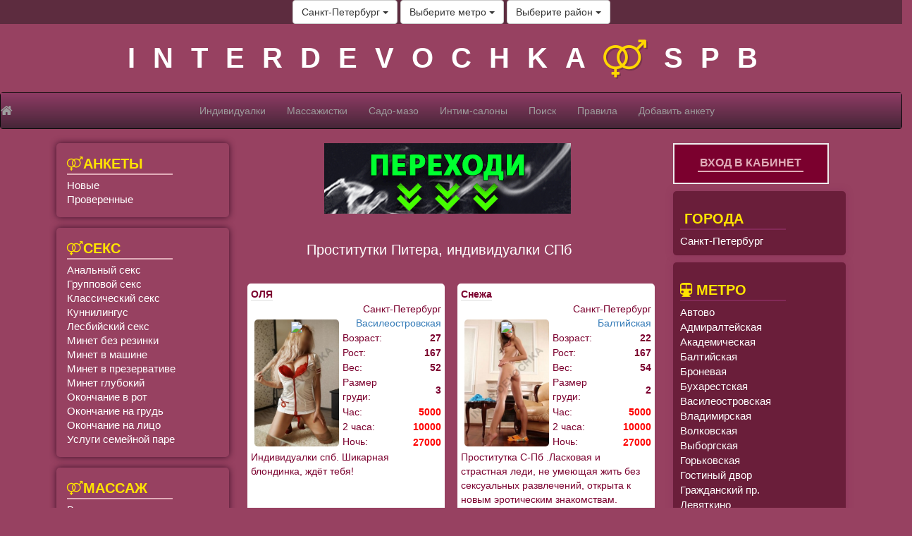

--- FILE ---
content_type: text/html; charset=utf-8
request_url: https://interdevochka-spb.net/spb/anketa/4637
body_size: 34961
content:
<!DOCTYPE html>
<html lang="en">
<head>
	
	<base href="https://interdevochka-spb.net/" />

	<meta charset="utf-8">
	<meta http-equiv="X-UA-Compatible" content="IE=edge">
	<meta name="viewport" content="width=device-width, initial-scale=1">
	<meta name="author" content="">
<meta name="yandex-verification" content="4c92cc2178d03a3e" />
        <meta name="google-site-verification" content="0mQsEhSPs0Io6_gntf5QjVNzyWaHXje6tNe3RPUfMaU" />
	<link rel="shortcut icon" href="https://interdevochka-spb.net/img/favicon.ico">
<style>
@font-face{font-family:'FontAwesome';src:url('https://maxcdn.bootstrapcdn.com/font-awesome/4.6.2/fonts/fontawesome-webfont.eot?v=4.6.2');src:url('https://maxcdn.bootstrapcdn.com/font-awesome/4.6.2/fonts/fontawesome-webfont.eot?#iefix&v=4.6.2') format('embedded-opentype'),url('https://maxcdn.bootstrapcdn.com/font-awesome/4.6.2/fonts/fontawesome-webfont.woff2?v=4.6.2') format('woff2'),url('https://maxcdn.bootstrapcdn.com/font-awesome/4.6.2/fonts/fontawesome-webfont.woff?v=4.6.2') format('woff'),url('https://maxcdn.bootstrapcdn.com/font-awesome/4.6.2/fonts/fontawesome-webfont.ttf?v=4.6.2') format('truetype'),url('https://maxcdn.bootstrapcdn.com/font-awesome/4.6.2/fonts/fontawesome-webfont.svg?v=4.6.2#fontawesomeregular') format('svg');font-weight:normal;font-style:normal}.fa{display:inline-block;font:normal normal normal 14px/1 FontAwesome;font-size:inherit;text-rendering:auto;-webkit-font-smoothing:antialiased;-moz-osx-font-smoothing:grayscale}.fa-lg{font-size:1.33333333em;line-height:.75em;vertical-align:-15%}.pull-right{float:right}.fa-home:before{content:"\f015"}.fa-info-circle:before{content:"\f05a"}.fa-venus-mars:before{content:"\f228"}.fa-subway:before{content:"\f239"}html{font-family:sans-serif;-webkit-text-size-adjust:100%;-ms-text-size-adjust:100%}body{margin:0}nav{display:block}a{background-color:transparent}b{font-weight:700}h1{margin:.67em 0;font-size:2em}img{border:0}button,input,textarea{margin:0;font:inherit;color:inherit}button{overflow:visible}button{text-transform:none}button,input[type=submit]{-webkit-appearance:button}button::-moz-focus-inner,input::-moz-focus-inner{padding:0;border:0}input{line-height:normal}textarea{overflow:auto}table{border-spacing:0;border-collapse:collapse}td{padding:0}*{-webkit-box-sizing:border-box;-moz-box-sizing:border-box;box-sizing:border-box}:after,:before{-webkit-box-sizing:border-box;-moz-box-sizing:border-box;box-sizing:border-box}html{font-size:10px}body{font-family:"Helvetica Neue",Helvetica,Arial,sans-serif;font-size:14px;line-height:1.42857143;color:#333;background-color:#fff}button,input,textarea{font-family:inherit;font-size:inherit;line-height:inherit}a{color:#337ab7;text-decoration:none}img{vertical-align:middle}h1,h3{font-family:inherit;font-weight:500;line-height:1.1;color:inherit}h1,h3{margin-top:20px;margin-bottom:10px}h1{font-size:36px}h3{font-size:24px}p{margin:0 0 10px}.text-center{text-align:center}ul{margin-top:0;margin-bottom:10px}.container{padding-right:15px;padding-left:15px;margin-right:auto;margin-left:auto}@media (min-width:768px){.container{width:750px}}@media (min-width:992px){.container{width:970px}}@media (min-width:1200px){.container{width:1170px}}.container-fluid{padding-right:15px;padding-left:15px;margin-right:auto;margin-left:auto}.row{margin-right:-15px;margin-left:-15px}.col-md-11,.col-md-3,.col-md-6{position:relative;min-height:1px;padding-right:15px;padding-left:15px}@media (min-width:992px){.col-md-11,.col-md-3,.col-md-6{float:left}.col-md-11{width:91.66666667%}.col-md-6{width:50%}.col-md-3{width:25%}}table{background-color:transparent}.btn{display:inline-block;padding:6px 12px;margin-bottom:0;font-size:14px;font-weight:400;line-height:1.42857143;text-align:center;white-space:nowrap;vertical-align:middle;-ms-touch-action:manipulation;touch-action:manipulation;background-image:none;border:1px solid transparent;border-radius:4px}.btn-default{color:#333;background-color:#fff;border-color:#ccc}.collapse{display:none}.caret{display:inline-block;width:0;height:0;margin-left:2px;vertical-align:middle;border-top:4px dashed;border-top:4px solid\9;border-right:4px solid transparent;border-left:4px solid transparent}.dropdown-menu{position:absolute;top:100%;left:0;z-index:1000;display:none;float:left;min-width:160px;padding:5px 0;margin:2px 0 0;font-size:14px;text-align:left;list-style:none;background-color:#fff;-webkit-background-clip:padding-box;background-clip:padding-box;border:1px solid #ccc;border:1px solid rgba(0,0,0,.15);border-radius:4px;-webkit-box-shadow:0 6px 12px rgba(0,0,0,.175);box-shadow:0 6px 12px rgba(0,0,0,.175)}.dropdown-menu>li>a{display:block;padding:3px 20px;clear:both;font-weight:400;line-height:1.42857143;color:#333;white-space:nowrap}.btn-group{position:relative;display:inline-block;vertical-align:middle}.btn-group>.btn{position:relative;float:left}.btn-group>.btn:first-child{margin-left:0}.btn .caret{margin-left:0}.nav{padding-left:0;margin-bottom:0;list-style:none}.nav>li{position:relative;display:block}.nav>li>a{position:relative;display:block;padding:10px 15px}.navbar{position:relative;min-height:50px;margin-bottom:20px;border:1px solid transparent}@media (min-width:768px){.navbar{border-radius:4px}}@media (min-width:768px){.navbar-header{float:left}}.navbar-collapse{padding-right:15px;padding-left:15px;overflow-x:visible;-webkit-overflow-scrolling:touch;border-top:1px solid transparent;-webkit-box-shadow:inset 0 1px 0 rgba(255,255,255,.1);box-shadow:inset 0 1px 0 rgba(255,255,255,.1)}@media (min-width:768px){.navbar-collapse{width:auto;border-top:0;-webkit-box-shadow:none;box-shadow:none}.navbar-collapse.collapse{display:block!important;height:auto!important;padding-bottom:0;overflow:visible!important}}.container-fluid>.navbar-collapse,.container-fluid>.navbar-header{margin-right:-15px;margin-left:-15px}@media (min-width:768px){.container-fluid>.navbar-collapse,.container-fluid>.navbar-header{margin-right:0;margin-left:0}}.navbar-brand{float:left;height:50px;padding:15px 15px;font-size:18px;line-height:20px}@media (min-width:768px){.navbar>.container-fluid .navbar-brand{margin-left:-15px}}.navbar-toggle{position:relative;float:right;padding:9px 10px;margin-top:8px;margin-right:15px;margin-bottom:8px;background-color:transparent;background-image:none;border:1px solid transparent;border-radius:4px}.navbar-toggle .icon-bar{display:block;width:22px;height:2px;border-radius:1px}.navbar-toggle .icon-bar+.icon-bar{margin-top:4px}@media (min-width:768px){.navbar-toggle{display:none}}.navbar-nav{margin:7.5px -15px}.navbar-nav>li>a{padding-top:10px;padding-bottom:10px;line-height:20px}@media (min-width:768px){.navbar-nav{float:left;margin:0}.navbar-nav>li{float:left}.navbar-nav>li>a{padding-top:15px;padding-bottom:15px}}.navbar-inverse{background-color:#222;border-color:#080808}.navbar-inverse .navbar-brand{color:#9d9d9d}.navbar-inverse .navbar-nav>li>a{color:#9d9d9d}.navbar-inverse .navbar-toggle{border-color:#333}.navbar-inverse .navbar-toggle .icon-bar{background-color:#fff}.navbar-inverse .navbar-collapse{border-color:#101010}.carousel{position:relative}.container-fluid:after,.container-fluid:before,.container:after,.container:before,.nav:after,.nav:before,.navbar-collapse:after,.navbar-collapse:before,.navbar-header:after,.navbar-header:before,.navbar:after,.navbar:before,.row:after,.row:before{display:table;content:" "}.container-fluid:after,.container:after,.nav:after,.navbar-collapse:after,.navbar-header:after,.navbar:after,.row:after{clear:both}.pull-right{float:right!important}@-ms-viewport{width:device-width}@media (max-width:767px){.hidden-xs{display:none!important}}@media (min-width:768px) and (max-width:991px){.hidden-sm{display:none!important}}@media (min-width:992px) and (max-width:1199px){.hidden-md{display:none!important}}@media (min-width:1200px){.hidden-lg{display:none!important}}html,body{font-family:Arial,Tahoma,Verdana,sans-serif;background-color:#974161;color:#fff;height:100%;overflow-x:hidden}.scrollable-menu{height:auto;max-height:400px;overflow-x:hidden}.wrapper{margin-bottom:10px;height:100%;max-width:1200px}.row{height:100%}.top_black{background-color:#5d2c3f;text-align:center;vertical-align:center}.wrapper{min-height:100%;height:auto !important;height:100%;padding:0;margin:0 auto}.footer-push{color:white;margin:0;padding:0}.logo{background-color:#974161;text-align:center}.index_a{font-size:40px;color:black;text-decoration:none;font-weight:900;margin:20px;display:inline-block;letter-spacing:25px}.index_a_sm{color:white;text-decoration:none;font-weight:700;padding-top:20px;padding-bottom:20px;display:inline-block}.navbar .navbar-nav{display:inline-block;float:none;vertical-align:top}.navbar .navbar-collapse{text-align:center}.category_div span{width:150px;text-transform:uppercase;font-size:20px;font-weight:bold;margin-bottom:5px;display:inline-block;border-bottom:2px solid #e0acb9}.category_div{padding:15px;margin-bottom:15px;background:linear-gradient(to top,white);color:#ffe400;box-shadow:0 0 10px #40102a;border-radius:5px}.block_a{color:white;font-size:15px;text-decoration:none;line-height:20px}.info_div{background-color:#a10f33;color:white;font-size:15px;margin-top:10px;padding:10px}.info_div span{width:150px;text-transform:uppercase;color:#e0acb9;font-size:20px;font-weight:bold;padding-top:15px;margin-bottom:5px;display:inline-block;border-bottom:2px solid #e0acb9}.carousel li{height:100px;width:81px}.carousel_img{height:124px}.index_a{font-size:40px;color:white;text-decoration:none;font-weight:900;margin:20px;letter-spacing:25px;display:inline-block}.a_b{border-bottom:2px solid #EEE}.index_img{margin:5px;width:120px;height:145px;display:block;background-size:cover;background-repeat:no-repeat;background-position:center center}.blok1{position:relative;display:inline-block;border-radius:5px}.blok1 img + img{position:absolute;left:0;top:0;z-index:100;display:none}.admin_form{text-align:center;color:#7b002e}.admin_form input[type="text"]{-o-box-shadow:inset 2px 2px 2px 0 rgba(0,0,0,0.05);-moz-box-shadow:inset 2px 2px 2px 0 rgba(0,0,0,0.05);-khtml-box-shadow:inset 2px 2px 2px 0 rgba(0,0,0,0.05);-webkit-box-shadow:inset 2px 2px 2px 0 rgba(0,0,0,0.05);box-shadow:inset 2px 2px 2px 0 rgba(0,0,0,0.05);-o-border-radius:3px;-moz-border-radius:3px;-khtml-border-radius:3px;-webkit-border-radius:3px;border-radius:3px;-moz-background-clip:padding;-webkit-background-clip:padding-box;background-clip:padding-box;-moz-box-sizing:border-box;-webkit-box-sizing:border-box;box-sizing:border-box;color:#363636;text-align:left;background-color:#fff;border:1px solid #b8b8b8;margin-bottom:6px;margin-top:6px;font-size:17px;padding:5px;height:35px}.admin_form input[type="submit"]{margin-top:5px;margin-bottom:5px;background-color:#a10f33;border:1px solid white;color:white;border-radius:5px;padding:5px;padding-left:15px;padding-right:15px;font-size:15px;height:35px;font-weight:bold}.anketa{height:380px;background:#FFF;border:5px solid white;border-radius:5px;margin:7px;color:#7b002e;font-size:14px;max-width:280px;display:inline-block}.anketa img{border-radius:5px;border:1px solid white}.anketa_a{color:#C63FB3;text-decoration:none;border-bottom:2px solid #EEE;padding:1px}.login_form{text-align:center;width:90%;background:#7b002e;color:white;padding-bottom:10px;border:2px solid #eee;display:inline-block}.login_form span{width:150px;text-transform:uppercase;color:#e0acb9;font-size:16px;font-weight:bold;padding-top:15px;margin-bottom:5px;display:inline-block;border-bottom:2px solid #e0acb9}.login_form a{color:#e0acb9;font-weight:bold}.info_div{background-color:#6a1e3a;color:white;font-size:15px;margin-top:10px;padding:10px;box-shadow:0 0 10px rgba(131,42,87,0.5);border-radius:5px}.info_div span{width:150px;text-transform:uppercase;color:#ffe400;font-size:20px;font-weight:bold;padding-top:15px;margin-bottom:5px;display:inline-block;border-bottom:2px solid #832a57}.block_a{color:#fff;font-size:15px;text-decoration:none;line-height:20px}.menu{background:linear-gradient(to top,#472638,#8e3b64);color:white}textarea{-o-box-shadow:inset 2px 2px 2px 0 rgba(0,0,0,0.05);-moz-box-shadow:inset 2px 2px 2px 0 rgba(0,0,0,0.05);-khtml-box-shadow:inset 2px 2px 2px 0 rgba(0,0,0,0.05);-webkit-box-shadow:inset 2px 2px 2px 0 rgba(0,0,0,0.05);box-shadow:inset 2px 2px 2px 0 rgba(0,0,0,0.05);-o-border-radius:3px;-moz-border-radius:3px;-khtml-border-radius:3px;-webkit-border-radius:3px;border-radius:3px;-moz-background-clip:padding;-webkit-background-clip:padding-box;background-clip:padding-box;-moz-box-sizing:border-box;-webkit-box-sizing:border-box;box-sizing:border-box;color:#424752;text-align:left;background-color:#fff;border:1px solid #424752;margin-bottom:6px;margin-top:6px;font-size:17px;padding:7px;width:185px}.anketa_one{background-image:url(/img/foto_real_ru.png);background-repeat:no-repeat;background-position:right}h1{font-size:15pt}h3{font-size:12pt}.popup_block{display:none;background:#fff;padding:20px;border:8px solid #868686;float:left;font-size:85%;position:fixed;top:50%;left:50%;color:#000;max-width:750px;min-width:320px;height:auto;z-index:99999;-webkit-box-shadow:0 0 20px #000;-moz-box-shadow:0 0 20px #000;box-shadow:0 0 20px #000;-webkit-border-radius:12px;-moz-border-radius:12px;border-radius:12px;overflow-y:auto;overflow-x:auto}</style>

	
	<title>Проститутки Питера, индивидуалки СПб</title>
	<meta name="keywords" 		content="Проститутки питера, проститутки спб, проститутки петербурга, Индивидуалки Питера, индивидуалки санкт-Петербурга, индивидуалки спб, проститутки санкт-Петербурга, интим услуги питер, сайт интим досуга в санкт-Петербурге, шлюхи питера, шлюхи спб, путаны">
	<meta name="description" 	content="Проститутки-индивидуалки и шлюхи Питера готовы приехать к Вам круглосуточно или пригласить к себе">	
</head>
<body>



<div id="feedback" class="popup_block">
	<div class="row text-center">
		<div class="admin_form" > 
			<form action="https://interdevochka-spb.net/spb/action/" method="POST" enctype="multipart/form-data">
				<h3>Обратная связь</h3>
				<input type="text" 		name="data5[email]" 	placeholder="Ваш E-mail" value="" style="width: 300px;"><br>
				<textarea cols="30" rows="10"	name="data5[text]" 	placeholder="Напишите нам..." style="width: 300px; border: 1px solid #ccc;"></textarea><br>
				<input type="text" 		name="data5[kapcha]"	placeholder=" капча: 3+2=" value="" style="width: 300px;"><br>
				<input type="hidden" 		name="data5[kapcha_answer]" value="c">
				<input type="hidden" 		name="data5[feedback]" value="1">
				<input style="width: 120px;" type="submit" 	name="data[submit]" value="Отправить">
			</form>
		</div>
	</div>
</div>	



<div id="forgot_password" class="popup_block">
	<div class="row text-center">
		<div class="admin_form" > 
			<form action="https://interdevochka-spb.net/spb/action/" method="POST" enctype="multipart/form-data">
				<h3>Восстановить пароль</h3>
				<input type="text" 	name="data5[email]" 	placeholder="Ваш E-mail"			value=""><br>
				<input type="text" 	name="data5[kapcha]"	placeholder=" капча: 3+2=" value=""><br>
				<input type="hidden" 	name="data5[kapcha_answer]" value="c">
				<input type="hidden" 	name="data5[forgot_password]" value="1">
				<input style="width: 120px;" type="submit" 	name="data5[submit]" value="Отправить">
			</form>
		</div>
	</div>
</div>	



<div class="container-fullwidth top_black">
	
	<div class="btn-group">
		<button type="button" class="btn btn-default dropdown-toggle" data-toggle="dropdown">
			Санкт-Петербург			<span class="caret"></span>
		</button>
		<ul class="dropdown-menu scrollable-menu">
							<li><a href="https://interdevochka-spb.net/spb/">Санкт-Петербург</a></li>
						</ul>
	</div>
	
	<div class="btn-group">
		<button type="button" class="btn btn-default dropdown-toggle" data-toggle="dropdown">
			Выберите метро			<span class="caret"></span>
		</button>
		<ul class="dropdown-menu scrollable-menu" >
			<li><a href="https://interdevochka-spb.net/spb/">Любое</a></li>
							<li><a href="https://interdevochka-spb.net/spb/метро_Автово">Автово</a></li>
								<li><a href="https://interdevochka-spb.net/spb/метро_Адмиралтейская">Адмиралтейская</a></li>
								<li><a href="https://interdevochka-spb.net/spb/метро_Академическая">Академическая</a></li>
								<li><a href="https://interdevochka-spb.net/spb/метро_Балтийская">Балтийская</a></li>
								<li><a href="https://interdevochka-spb.net/spb/метро_Броневая">Броневая</a></li>
								<li><a href="https://interdevochka-spb.net/spb/метро_Бухарестская">Бухарестская</a></li>
								<li><a href="https://interdevochka-spb.net/spb/метро_Василеостровская">Василеостровская</a></li>
								<li><a href="https://interdevochka-spb.net/spb/метро_Владимирская">Владимирская</a></li>
								<li><a href="https://interdevochka-spb.net/spb/метро_Волковская">Волковская</a></li>
								<li><a href="https://interdevochka-spb.net/spb/метро_Выборгская">Выборгская</a></li>
								<li><a href="https://interdevochka-spb.net/spb/метро_Горьковская">Горьковская</a></li>
								<li><a href="https://interdevochka-spb.net/spb/метро_Гостиный двор">Гостиный двор</a></li>
								<li><a href="https://interdevochka-spb.net/spb/метро_Гражданский пр.">Гражданский пр.</a></li>
								<li><a href="https://interdevochka-spb.net/spb/метро_Девяткино">Девяткино</a></li>
								<li><a href="https://interdevochka-spb.net/spb/метро_Достоевская">Достоевская</a></li>
								<li><a href="https://interdevochka-spb.net/spb/метро_Дунайская">Дунайская</a></li>
								<li><a href="https://interdevochka-spb.net/spb/метро_Елизаровская">Елизаровская</a></li>
								<li><a href="https://interdevochka-spb.net/spb/метро_Заставская">Заставская</a></li>
								<li><a href="https://interdevochka-spb.net/spb/метро_Звездная">Звездная</a></li>
								<li><a href="https://interdevochka-spb.net/spb/метро_Звенигородская">Звенигородская</a></li>
								<li><a href="https://interdevochka-spb.net/spb/метро_Кировский завод">Кировский завод</a></li>
								<li><a href="https://interdevochka-spb.net/spb/метро_Комендантский пр.">Комендантский пр.</a></li>
								<li><a href="https://interdevochka-spb.net/spb/метро_Крестовский остров">Крестовский остров</a></li>
								<li><a href="https://interdevochka-spb.net/spb/метро_Купчино">Купчино</a></li>
								<li><a href="https://interdevochka-spb.net/spb/метро_Ладожская">Ладожская</a></li>
								<li><a href="https://interdevochka-spb.net/spb/метро_Ленинский пр.">Ленинский пр.</a></li>
								<li><a href="https://interdevochka-spb.net/spb/метро_Лесная">Лесная</a></li>
								<li><a href="https://interdevochka-spb.net/spb/метро_Лиговский пр.">Лиговский пр.</a></li>
								<li><a href="https://interdevochka-spb.net/spb/метро_Ломоносовская">Ломоносовская</a></li>
								<li><a href="https://interdevochka-spb.net/spb/метро_Маяковская">Маяковская</a></li>
								<li><a href="https://interdevochka-spb.net/spb/метро_Международная">Международная</a></li>
								<li><a href="https://interdevochka-spb.net/spb/метро_Московская">Московская</a></li>
								<li><a href="https://interdevochka-spb.net/spb/метро_Московские ворота">Московские ворота</a></li>
								<li><a href="https://interdevochka-spb.net/spb/метро_Нарвская">Нарвская</a></li>
								<li><a href="https://interdevochka-spb.net/spb/метро_Невский пр.">Невский пр.</a></li>
								<li><a href="https://interdevochka-spb.net/spb/метро_Новочеркасская">Новочеркасская</a></li>
								<li><a href="https://interdevochka-spb.net/spb/метро_Обводный канал">Обводный канал</a></li>
								<li><a href="https://interdevochka-spb.net/spb/метро_Обухово">Обухово</a></li>
								<li><a href="https://interdevochka-spb.net/spb/метро_Озерки">Озерки</a></li>
								<li><a href="https://interdevochka-spb.net/spb/метро_Парк победы">Парк победы</a></li>
								<li><a href="https://interdevochka-spb.net/spb/метро_Парнас">Парнас</a></li>
								<li><a href="https://interdevochka-spb.net/spb/метро_Петроградская">Петроградская</a></li>
								<li><a href="https://interdevochka-spb.net/spb/метро_Пионерская">Пионерская</a></li>
								<li><a href="https://interdevochka-spb.net/spb/метро_Пл. Ал. Невского">Пл. Ал. Невского</a></li>
								<li><a href="https://interdevochka-spb.net/spb/метро_Пл. Восстания">Пл. Восстания</a></li>
								<li><a href="https://interdevochka-spb.net/spb/метро_Пл. Ленина">Пл. Ленина</a></li>
								<li><a href="https://interdevochka-spb.net/spb/метро_Пл. Мужества">Пл. Мужества</a></li>
								<li><a href="https://interdevochka-spb.net/spb/метро_Политехническая">Политехническая</a></li>
								<li><a href="https://interdevochka-spb.net/spb/метро_Пр. Большевиков">Пр. Большевиков</a></li>
								<li><a href="https://interdevochka-spb.net/spb/метро_Пр. Ветеранов">Пр. Ветеранов</a></li>
								<li><a href="https://interdevochka-spb.net/spb/метро_Пр. Просвещения">Пр. Просвещения</a></li>
								<li><a href="https://interdevochka-spb.net/spb/метро_Приморская">Приморская</a></li>
								<li><a href="https://interdevochka-spb.net/spb/метро_Пролетарская">Пролетарская</a></li>
								<li><a href="https://interdevochka-spb.net/spb/метро_Проспект Славы">Проспект Славы</a></li>
								<li><a href="https://interdevochka-spb.net/spb/метро_Путиловская">Путиловская</a></li>
								<li><a href="https://interdevochka-spb.net/spb/метро_Пушкинская">Пушкинская</a></li>
								<li><a href="https://interdevochka-spb.net/spb/метро_Рыбацкое">Рыбацкое</a></li>
								<li><a href="https://interdevochka-spb.net/spb/метро_Садовая">Садовая</a></li>
								<li><a href="https://interdevochka-spb.net/spb/метро_Сенная пл.">Сенная пл.</a></li>
								<li><a href="https://interdevochka-spb.net/spb/метро_Спасская">Спасская</a></li>
								<li><a href="https://interdevochka-spb.net/spb/метро_Спортивная">Спортивная</a></li>
								<li><a href="https://interdevochka-spb.net/spb/метро_Старая деревня">Старая деревня</a></li>
								<li><a href="https://interdevochka-spb.net/spb/метро_Театральная">Театральная</a></li>
								<li><a href="https://interdevochka-spb.net/spb/метро_Технологический институт">Технологический институт</a></li>
								<li><a href="https://interdevochka-spb.net/spb/метро_Удельная">Удельная</a></li>
								<li><a href="https://interdevochka-spb.net/spb/метро_Ул. Дыбенко">Ул. Дыбенко</a></li>
								<li><a href="https://interdevochka-spb.net/spb/метро_Фрунзенская">Фрунзенская</a></li>
								<li><a href="https://interdevochka-spb.net/spb/метро_Черная речка">Черная речка</a></li>
								<li><a href="https://interdevochka-spb.net/spb/метро_Чернышевская">Чернышевская</a></li>
								<li><a href="https://interdevochka-spb.net/spb/метро_Чкаловская">Чкаловская</a></li>
								<li><a href="https://interdevochka-spb.net/spb/метро_Шушары">Шушары</a></li>
								<li><a href="https://interdevochka-spb.net/spb/метро_Электросила">Электросила</a></li>
						</ul>
	</div>
	
	<div class="btn-group">
		<button type="button" class="btn btn-default dropdown-toggle" data-toggle="dropdown">
			Выберите район			<span class="caret"></span>
		</button>

		<ul class="dropdown-menu scrollable-menu" >
			<li><a href="https://interdevochka-spb.net/spb/">Любое</a></li>
			
				<li><a href="https://interdevochka-spb.net/spb/район_Адмиралтейский район">Адмиралтейский район</a></li>
				
				<li><a href="https://interdevochka-spb.net/spb/район_Василеостровский район">Василеостровский район</a></li>
				
				<li><a href="https://interdevochka-spb.net/spb/район_Веселый поселок">Веселый поселок</a></li>
				
				<li><a href="https://interdevochka-spb.net/spb/район_Всеволожский район">Всеволожский район</a></li>
				
				<li><a href="https://interdevochka-spb.net/spb/район_Выборгский район">Выборгский район</a></li>
				
				<li><a href="https://interdevochka-spb.net/spb/район_г. Всеволожск">г. Всеволожск</a></li>
				
				<li><a href="https://interdevochka-spb.net/spb/район_г. Гатчина">г. Гатчина</a></li>
				
				<li><a href="https://interdevochka-spb.net/spb/район_г. Зеленогорск">г. Зеленогорск</a></li>
				
				<li><a href="https://interdevochka-spb.net/spb/район_г. Колпино">г. Колпино</a></li>
				
				<li><a href="https://interdevochka-spb.net/spb/район_г. Кронштадт">г. Кронштадт</a></li>
				
				<li><a href="https://interdevochka-spb.net/spb/район_г. Лодейное поле">г. Лодейное поле</a></li>
				
				<li><a href="https://interdevochka-spb.net/spb/район_г. Ломоносов">г. Ломоносов</a></li>
				
				<li><a href="https://interdevochka-spb.net/spb/район_г. Новая Ладога">г. Новая Ладога</a></li>
				
				<li><a href="https://interdevochka-spb.net/spb/район_г. Петергоф">г. Петергоф</a></li>
				
				<li><a href="https://interdevochka-spb.net/spb/район_г. Петродворец">г. Петродворец</a></li>
				
				<li><a href="https://interdevochka-spb.net/spb/район_г. Пушкин">г. Пушкин</a></li>
				
				<li><a href="https://interdevochka-spb.net/spb/район_г. Сертолово">г. Сертолово</a></li>
				
				<li><a href="https://interdevochka-spb.net/spb/район_г. Сестрорецк">г. Сестрорецк</a></li>
				
				<li><a href="https://interdevochka-spb.net/spb/район_г. Старая Ладога">г. Старая Ладога</a></li>
				
				<li><a href="https://interdevochka-spb.net/spb/район_г. Стрельна">г. Стрельна</a></li>
				
				<li><a href="https://interdevochka-spb.net/spb/район_г. Тихвин">г. Тихвин</a></li>
				
				<li><a href="https://interdevochka-spb.net/spb/район_г. Тосно ">г. Тосно </a></li>
				
				<li><a href="https://interdevochka-spb.net/spb/район_Горелово">Горелово</a></li>
				
				<li><a href="https://interdevochka-spb.net/spb/район_д. Агалатово">д. Агалатово</a></li>
				
				<li><a href="https://interdevochka-spb.net/spb/район_д. Лаврики">д. Лаврики</a></li>
				
				<li><a href="https://interdevochka-spb.net/spb/район_д. Новое Девяткино">д. Новое Девяткино</a></li>
				
				<li><a href="https://interdevochka-spb.net/spb/район_д. Юкки">д. Юкки</a></li>
				
				<li><a href="https://interdevochka-spb.net/spb/район_ЖК Кудрово">ЖК Кудрово</a></li>
				
				<li><a href="https://interdevochka-spb.net/spb/район_Ивангород">Ивангород</a></li>
				
				<li><a href="https://interdevochka-spb.net/spb/район_Калининский район">Калининский район</a></li>
				
				<li><a href="https://interdevochka-spb.net/spb/район_Кировский район">Кировский район</a></li>
				
				<li><a href="https://interdevochka-spb.net/spb/район_Колпинский район">Колпинский район</a></li>
				
				<li><a href="https://interdevochka-spb.net/spb/район_Красногвардейский район">Красногвардейский район</a></li>
				
				<li><a href="https://interdevochka-spb.net/spb/район_Красное село">Красное село</a></li>
				
				<li><a href="https://interdevochka-spb.net/spb/район_Красносельский район">Красносельский район</a></li>
				
				<li><a href="https://interdevochka-spb.net/spb/район_Курортный район">Курортный район</a></li>
				
				<li><a href="https://interdevochka-spb.net/spb/район_Московский район">Московский район</a></li>
				
				<li><a href="https://interdevochka-spb.net/spb/район_Мурино">Мурино</a></li>
				
				<li><a href="https://interdevochka-spb.net/spb/район_Невский район">Невский район</a></li>
				
				<li><a href="https://interdevochka-spb.net/spb/район_Оккервиль">Оккервиль</a></li>
				
				<li><a href="https://interdevochka-spb.net/spb/район_п. Бугры">п. Бугры</a></li>
				
				<li><a href="https://interdevochka-spb.net/spb/район_п. имени Морозова">п. имени Морозова</a></li>
				
				<li><a href="https://interdevochka-spb.net/spb/район_п. Комарово">п. Комарово</a></li>
				
				<li><a href="https://interdevochka-spb.net/spb/район_п. Лахта">п. Лахта</a></li>
				
				<li><a href="https://interdevochka-spb.net/spb/район_п. Левашово">п. Левашово</a></li>
				
				<li><a href="https://interdevochka-spb.net/spb/район_п. Лисий Нос">п. Лисий Нос</a></li>
				
				<li><a href="https://interdevochka-spb.net/spb/район_п. Ольгино">п. Ольгино</a></li>
				
				<li><a href="https://interdevochka-spb.net/spb/район_п. Осиновая роща">п. Осиновая роща</a></li>
				
				<li><a href="https://interdevochka-spb.net/spb/район_п. Песочный">п. Песочный</a></li>
				
				<li><a href="https://interdevochka-spb.net/spb/район_п. Репино">п. Репино</a></li>
				
				<li><a href="https://interdevochka-spb.net/spb/район_п. Солнечное">п. Солнечное</a></li>
				
				<li><a href="https://interdevochka-spb.net/spb/район_п. Токсово">п. Токсово</a></li>
				
				<li><a href="https://interdevochka-spb.net/spb/район_п. Усть-Ижора">п. Усть-Ижора</a></li>
				
				<li><a href="https://interdevochka-spb.net/spb/район_п. Янино - 1">п. Янино - 1</a></li>
				
				<li><a href="https://interdevochka-spb.net/spb/район_п. Янино - 2">п. Янино - 2</a></li>
				
				<li><a href="https://interdevochka-spb.net/spb/район_Парголово">Парголово</a></li>
				
				<li><a href="https://interdevochka-spb.net/spb/район_Петроградский район">Петроградский район</a></li>
				
				<li><a href="https://interdevochka-spb.net/spb/район_Петродворцовый район">Петродворцовый район</a></li>
				
				<li><a href="https://interdevochka-spb.net/spb/район_Приморский район">Приморский район</a></li>
				
				<li><a href="https://interdevochka-spb.net/spb/район_Пушкинский район">Пушкинский район</a></li>
				
				<li><a href="https://interdevochka-spb.net/spb/район_Фрунзенский район">Фрунзенский район</a></li>
				
				<li><a href="https://interdevochka-spb.net/spb/район_Центральный район">Центральный район</a></li>
				
				<li><a href="https://interdevochka-spb.net/spb/район_Шушары">Шушары</a></li>
						</ul>
	</div>
	
	<input type="hidden" name="page" value="">
	<input type="hidden" name="data[no_ranging]" value="1">
</div>

<div class="container-fullwidth logo">
	<div class="hidden-sm hidden-xs">
		<a class="index_a" href="https://interdevochka-spb.net/">INTERDEVOCHKA<i class="fa fa-venus-mars fa-lg" style="color: gold; text-shadow: 2px 2px 0px rgba(0,0,0,0.2);"></i>SPB</a>
	</div>
	<div class="hidden-md hidden-lg">
		<div style="margin-top: 0px; margin-bottom: 0px; font-size: 30px;">
		<a class="index_a_sm" href="https://interdevochka-spb.net/">
			INTERDEVOCHKA <i class="fa fa-venus-mars fa-lg" style="color: gold; text-shadow: 2px 2px 0px rgba(0,0,0,0.2);"></i>SPB</a>
		</div>
	</div>
</div>
<nav class="navbar navbar-inverse">
  <div class="container-fluid row">
  
    <div class="navbar-header ">
      <button type="button" class="navbar-toggle" data-toggle="collapse" data-target="#myNavbar">
        <span class="icon-bar"></span>
        <span class="icon-bar"></span>
        <span class="icon-bar"></span>                        
      </button>
	  <a class="navbar-brand" href="https://interdevochka-spb.net/"><i class="fa fa-home" aria-hidden="true"></i></a>
    </div>
    <div class="collapse navbar-collapse  menu" id="myNavbar">
      <ul class="nav navbar-nav">
						<li><a title="Индивидуалки"	href="https://interdevochka-spb.net/spb/Индивидуалки" >Индивидуалки</a></li>
								<li><a title="Массажистки"	href="https://interdevochka-spb.net/spb/Массажистки" >Массажистки</a></li>
								<li><a title="Садо-мазо"	href="https://interdevochka-spb.net/spb/Садо-мазо" >Садо-мазо</a></li>
								<li><a title="Интим-салоны"	href="https://interdevochka-spb.net/spb/Интим-салоны" >Интим-салоны</a></li>
						<li><a href="https://interdevochka-spb.net/spb/search" >Поиск</a></li>
		<li><a href="https://interdevochka-spb.net/spb/rules" >Правила</a></li>
					<li><a class="menu_a" href="https://interdevochka-spb.net/spb/cabinet/form" >Добавить анкету</a></li>
						<li class="hidden-md hidden-lg"><a href="https://interdevochka-spb.net/spb/authorization" >Авторизация</a></li>
					
      </ul>
    </div>
  </div>
</nav>

<div class="container wrapper">
    <div class="row">
	<div class="col-md-3 hidden-sm hidden-xs">
	<div class="row">
	<div class="col-md-11 pull-right">


			<div class="category_div">
				<span><nobr><i class="fa fa-venus-mars"></i>Анкеты</nobr></span><br>
									<a class="block_a" href="https://interdevochka-spb.net/spb/Анкеты/14" style="padding-top: 3px;">Новые</a><br>
										<a class="block_a" href="https://interdevochka-spb.net/spb/Анкеты/verified_forms" style="padding-top: 3px;">Проверенные</a><br>
								</div>


					<div class="category_div">
				<span><nobr><i class="fa fa-venus-mars"></i>СЕКС</nobr></span><br>
									<a class="block_a" href="https://interdevochka-spb.net/spb/Анальный секс" style="padding-top: 3px;">Анальный секс</a><br>
										<a class="block_a" href="https://interdevochka-spb.net/spb/Групповой секс" style="padding-top: 3px;">Групповой секс</a><br>
										<a class="block_a" href="https://interdevochka-spb.net/spb/Классический секс" style="padding-top: 3px;">Классический секс</a><br>
										<a class="block_a" href="https://interdevochka-spb.net/spb/Куннилингус" style="padding-top: 3px;">Куннилингус</a><br>
										<a class="block_a" href="https://interdevochka-spb.net/spb/Лесбийский секс" style="padding-top: 3px;">Лесбийский секс</a><br>
										<a class="block_a" href="https://interdevochka-spb.net/spb/Минет без резинки" style="padding-top: 3px;">Минет без резинки</a><br>
										<a class="block_a" href="https://interdevochka-spb.net/spb/Минет в машине" style="padding-top: 3px;">Минет в машине</a><br>
										<a class="block_a" href="https://interdevochka-spb.net/spb/Минет в презервативе" style="padding-top: 3px;">Минет в презервативе</a><br>
										<a class="block_a" href="https://interdevochka-spb.net/spb/Минет глубокий" style="padding-top: 3px;">Минет глубокий</a><br>
										<a class="block_a" href="https://interdevochka-spb.net/spb/Окончание в рот" style="padding-top: 3px;">Окончание в рот</a><br>
										<a class="block_a" href="https://interdevochka-spb.net/spb/Окончание на грудь" style="padding-top: 3px;">Окончание на грудь</a><br>
										<a class="block_a" href="https://interdevochka-spb.net/spb/Окончание на лицо" style="padding-top: 3px;">Окончание на лицо</a><br>
										<a class="block_a" href="https://interdevochka-spb.net/spb/Услуги семейной паре" style="padding-top: 3px;">Услуги семейной паре</a><br>
								</div>
						<div class="category_div">
				<span><nobr><i class="fa fa-venus-mars"></i>МАССАЖ</nobr></span><br>
									<a class="block_a" href="https://interdevochka-spb.net/spb/Ветка сакуры" style="padding-top: 3px;">Ветка сакуры</a><br>
										<a class="block_a" href="https://interdevochka-spb.net/spb/Классический" style="padding-top: 3px;">Классический</a><br>
										<a class="block_a" href="https://interdevochka-spb.net/spb/Профессиональный" style="padding-top: 3px;">Профессиональный</a><br>
										<a class="block_a" href="https://interdevochka-spb.net/spb/Расслабляющий" style="padding-top: 3px;">Расслабляющий</a><br>
										<a class="block_a" href="https://interdevochka-spb.net/spb/Тайский" style="padding-top: 3px;">Тайский</a><br>
										<a class="block_a" href="https://interdevochka-spb.net/spb/Точечный" style="padding-top: 3px;">Точечный</a><br>
										<a class="block_a" href="https://interdevochka-spb.net/spb/Урологический" style="padding-top: 3px;">Урологический</a><br>
										<a class="block_a" href="https://interdevochka-spb.net/spb/Эротический" style="padding-top: 3px;">Эротический</a><br>
								</div>
						<div class="category_div">
				<span><nobr><i class="fa fa-venus-mars"></i>САДО-МАЗО</nobr></span><br>
									<a class="block_a" href="https://interdevochka-spb.net/spb/Бондаж" style="padding-top: 3px;">Бондаж</a><br>
										<a class="block_a" href="https://interdevochka-spb.net/spb/Госпожа" style="padding-top: 3px;">Госпожа</a><br>
										<a class="block_a" href="https://interdevochka-spb.net/spb/Легкая доминация" style="padding-top: 3px;">Легкая доминация</a><br>
										<a class="block_a" href="https://interdevochka-spb.net/spb/Порка" style="padding-top: 3px;">Порка</a><br>
										<a class="block_a" href="https://interdevochka-spb.net/spb/Рабыня" style="padding-top: 3px;">Рабыня</a><br>
										<a class="block_a" href="https://interdevochka-spb.net/spb/Ролевые игры" style="padding-top: 3px;">Ролевые игры</a><br>
										<a class="block_a" href="https://interdevochka-spb.net/spb/Трамплинг" style="padding-top: 3px;">Трамплинг</a><br>
										<a class="block_a" href="https://interdevochka-spb.net/spb/Фетиш" style="padding-top: 3px;">Фетиш</a><br>
								</div>
						<div class="category_div">
				<span><nobr><i class="fa fa-venus-mars"></i>СТРИПТИЗ</nobr></span><br>
									<a class="block_a" href="https://interdevochka-spb.net/spb/Лесби откровенное" style="padding-top: 3px;">Лесби откровенное</a><br>
										<a class="block_a" href="https://interdevochka-spb.net/spb/Лесби-шоу легкое" style="padding-top: 3px;">Лесби-шоу легкое</a><br>
										<a class="block_a" href="https://interdevochka-spb.net/spb/Стриптиз не профи" style="padding-top: 3px;">Стриптиз не профи</a><br>
										<a class="block_a" href="https://interdevochka-spb.net/spb/Стриптиз профи" style="padding-top: 3px;">Стриптиз профи</a><br>
								</div>
						<div class="category_div">
				<span><nobr><i class="fa fa-venus-mars"></i>ЭКСТРИМ</nobr></span><br>
									<a class="block_a" href="https://interdevochka-spb.net/spb/Золот. дождь выдача" style="padding-top: 3px;">Золот. дождь выдача</a><br>
										<a class="block_a" href="https://interdevochka-spb.net/spb/Золотой дождь прием" style="padding-top: 3px;">Золотой дождь прием</a><br>
										<a class="block_a" href="https://interdevochka-spb.net/spb/Копро выдача" style="padding-top: 3px;">Копро выдача</a><br>
										<a class="block_a" href="https://interdevochka-spb.net/spb/Римминг" style="padding-top: 3px;">Римминг</a><br>
										<a class="block_a" href="https://interdevochka-spb.net/spb/Страпон" style="padding-top: 3px;">Страпон</a><br>
										<a class="block_a" href="https://interdevochka-spb.net/spb/Фистинг анальный" style="padding-top: 3px;">Фистинг анальный</a><br>
										<a class="block_a" href="https://interdevochka-spb.net/spb/Фистинг классический" style="padding-top: 3px;">Фистинг классический</a><br>
								</div>
						<div class="category_div">
				<span><nobr><i class="fa fa-venus-mars"></i>РАЗНОЕ</nobr></span><br>
									<a class="block_a" href="https://interdevochka-spb.net/spb/Секс-игрушки" style="padding-top: 3px;">Секс-игрушки</a><br>
										<a class="block_a" href="https://interdevochka-spb.net/spb/Фото и видео съемка" style="padding-top: 3px;">Фото и видео съемка</a><br>
										<a class="block_a" href="https://interdevochka-spb.net/spb/Эскорт" style="padding-top: 3px;">Эскорт</a><br>
								</div>
			

			<div class="category_div">
				<span><nobr><i class="fa fa-venus-mars"></i>Возраст</nobr></span><br>
									<a class="block_a" href="https://interdevochka-spb.net/spb/Возраст/18-21" style="padding-top: 3px;">Молоденькие</a><br>
										<a class="block_a" href="https://interdevochka-spb.net/spb/Возраст/21-30" style="padding-top: 3px;">21-30</a><br>
										<a class="block_a" href="https://interdevochka-spb.net/spb/Возраст/31-40" style="padding-top: 3px;">31-40</a><br>
										<a class="block_a" href="https://interdevochka-spb.net/spb/Возраст/40-45" style="padding-top: 3px;">40-45</a><br>
										<a class="block_a" href="https://interdevochka-spb.net/spb/Возраст/45-50" style="padding-top: 3px;">45-50</a><br>
										<a class="block_a" href="https://interdevochka-spb.net/spb/Возраст/50-99" style="padding-top: 3px;">Зрелые</a><br>
								</div>
	
			<div class="category_div">
				<span><nobr><i class="fa fa-venus-mars"></i>Волосы</nobr></span><br>
									<a class="block_a" href="https://interdevochka-spb.net/spb/Волосы/Брюнетка" style="padding-top: 3px;">Брюнетки</a><br>
										<a class="block_a" href="https://interdevochka-spb.net/spb/Волосы/Шатенка" style="padding-top: 3px;">Шатенки</a><br>
										<a class="block_a" href="https://interdevochka-spb.net/spb/Волосы/Рыжая" style="padding-top: 3px;">Рыжие</a><br>
										<a class="block_a" href="https://interdevochka-spb.net/spb/Волосы/Русая" style="padding-top: 3px;">Русые</a><br>
										<a class="block_a" href="https://interdevochka-spb.net/spb/Волосы/Блондинка" style="padding-top: 3px;">Блондинки</a><br>
										<a class="block_a" href="https://interdevochka-spb.net/spb/Волосы/Мелированные" style="padding-top: 3px;">Мелированные</a><br>
										<a class="block_a" href="https://interdevochka-spb.net/spb/Волосы/Каштановые" style="padding-top: 3px;">Каштановые</a><br>
								</div>
	
			<div class="category_div">
				<span><nobr><i class="fa fa-venus-mars"></i>Грудь</nobr></span><br>
									<a class="block_a" href="https://interdevochka-spb.net/spb/Грудь/1" style="padding-top: 3px;">1 размер</a><br>
										<a class="block_a" href="https://interdevochka-spb.net/spb/Грудь/2" style="padding-top: 3px;">2 размер</a><br>
										<a class="block_a" href="https://interdevochka-spb.net/spb/Грудь/3" style="padding-top: 3px;">3 размер</a><br>
										<a class="block_a" href="https://interdevochka-spb.net/spb/Грудь/4" style="padding-top: 3px;">4 размер</a><br>
										<a class="block_a" href="https://interdevochka-spb.net/spb/Грудь/5" style="padding-top: 3px;">5 размер</a><br>
										<a class="block_a" href="https://interdevochka-spb.net/spb/Грудь/6" style="padding-top: 3px;">6 размер</a><br>
								</div>
	
			<div class="category_div">
				<span><nobr><i class="fa fa-venus-mars"></i>Стоимость</nobr></span><br>
									<a class="block_a" href="https://interdevochka-spb.net/spb/Стоимость/0-1500" style="padding-top: 3px;">Дешёвые</a><br>
										<a class="block_a" href="https://interdevochka-spb.net/spb/Стоимость/1500-4000" style="padding-top: 3px;">Недорогие</a><br>
										<a class="block_a" href="https://interdevochka-spb.net/spb/Стоимость/4000-100000" style="padding-top: 3px;">Элитные</a><br>
								</div>
	
			<div class="category_div">
				<span><nobr><i class="fa fa-venus-mars"></i>Этнос</nobr></span><br>
									<a class="block_a" href="https://interdevochka-spb.net/spb/Этнос/Негритянка" style="padding-top: 3px;">Негритянки</a><br>
										<a class="block_a" href="https://interdevochka-spb.net/spb/Этнос/Таджичка" style="padding-top: 3px;">Таджички</a><br>
										<a class="block_a" href="https://interdevochka-spb.net/spb/Этнос/Узбечка" style="padding-top: 3px;">Узбечки</a><br>
								</div>
	
		
		<div class="info_div">
			<span><i class="fa fa-newspaper-o"></i> Новости</span><br />
							<a class="block_a" title="Читать дальше..." href="https://interdevochka-spb.net/spb/news/1" > <b>Вип сопровождение в Питере</b> <br> Вип сопровождение в Питере

Состоятельный человек на досуге занимает... </a>
				<p />
						<p /><a class="block_a" href="https://interdevochka-spb.net/spb/news"><b>- Все новости -</b></a>
		</div>
		
		<div class="info_div">
			<span><i class="fa fa-venus-mars"></i> ИСТОРИИ</span><br />
						<p /><a class="block_a" href="https://interdevochka-spb.net/spb/sex_stories"><b>- Все истории -</b></a>
		</div>
	</div>
	</div>
</div>
<div class="col-md-6">
	<div class="row text-center">
	
<div align="center" style="margin-left: -10px; margin-bottom: 20px; "><a href="https://dom-xxx.com/"><img src="/foto_banner/banner-dom.gif" border=0></a></div>
<div class="auto">
	<div class="carousel" style="
			visibility: visible; 
			overflow: hidden; 
			position: relative; 
			max-width:550px;
			z-index: 0; 
			margin: 0 auto;
	">
		<ul style="margin: 0px; padding: 0px; position: relative; list-style-type: none; z-index: 1; width: 1000px; left: -403.34px;">
					</ul>
	</div>
</div>



<div class="hidden-md hidden-lg">
		<div class="login_form ">
		<span><a href="https://interdevochka-spb.net/spb/authorization">Вход в кабинет</a></span>
<!--		<form action="https://interdevochka-spb.net/spb/action/" method="POST">
			<input type="text" 		name="data5[email]" 		value="" placeholder="E-mail" size="20">
			<br /><input type="password"	name="data5[pass]" 		value="" placeholder="Пароль" size="15">
			<br /><input type="text" 		name="data5[kapcha]"	placeholder=" капча: 3+5=" value="">
			<input type="hidden" 			name="data5[kapcha_answer]" value="a">
			<input type="hidden" 			name="data5[login]" value="Y">
			<br /><input type="submit" 	name="data5[sbt]"  		value="Войти" >
		</form>
		
		<a class="block_a" href="https://interdevochka-spb.net/spb/registration">Регистрация </a> <br />
		<a class="poplight block_a" href="#?w=400" rel="forgot_password"> Забыли пароль? </a> <br />
-->		
	</div>
	 <p />
</div>



<div class="row">
  <style>
   .size {
    overflow: hidden; /* Обрезаем содержимое */
    text-overflow: ellipsis; /* Многоточие */
    width:260px;
    height:100px;
   }
  </style>

<div style="width: 85%; text-align: center; margin-top: 10px; margin-left: 30px;">
<h1>Проститутки Питера, индивидуалки СПб</h1><br/></div>	<div class="anketa">
		<table class="anketa_one" border="0" cellpadding="0">
			<tr>
				<td  title="ОЛЯ . Фото проверено администрацией. "  colspan="4" valign="top" align="left"><b class="a_b" onclick="location.href='/spb/anketa/3873'">
					ОЛЯ 				</b></td>
			</tr>
			<tr>
				<td colspan="4" valign="top">
					<div style="background-color: white; height: 1px;"></div>
				</td>
			</tr>
			<tr>
				<td colspan="2" valign="top" align="left"></td>
				<td colspan="2" align="right" valign="midle">
					<span style="white-space:nowrap;">
						Санкт-Петербург					</span>
				</td>
			</tr>
			<tr>
				<td rowspan="8" valign="top">
				
					<div class="blok1 index_img" style="background-image: url(290foto/foto_1_20191103061655000000.jpg);">
						<img class="" src="/img/empty.png" >
						<img alt="ОЛЯ , город Санкт-Петербург, метро Василеостровская, грудь 3 размера, 27 лет, рост 167 см., вес 52 кг." src="/290foto/foto_1_20191103061655000000.jpg" onclick="location.href='/spb/anketa/3873'" width="290px" >
					</div>
									</td>
				<td colspan="3" align="right" valign="midle"><a href="https://interdevochka-spb.net/spb/метро_Василеостровская">Василеостровская</a></td>
			</tr>
			<tr>
				<td colspan="2" valign="top" align="left">Возраст:</td>
				<td align="right" valign="midle" width="80px"><b>27</b></td>
			</tr>
			<tr>
				<td colspan="2" valign="top" align="left">Рост:</td>
				<td align="right" valign="midle"><b>167</b></td>
			</tr>
			<tr>
				<td colspan="2" valign="top" align="left">Вес:</td>
				<td align="right" valign="midle"><b>52</b></td>
			</tr>
			<tr>
				<td colspan="2" valign="top" align="left">Размер груди:</td>
				<td align="right" valign="midle"><b>3</b></td>
			</tr>
			<tr>
				<td colspan="2" valign="top" align="left">Час:</td>
				<td align="right" valign="midle"><b style="color: red;">5000</b></td>
			</tr>
			<tr>
				<td colspan="2" valign="top" align="left">2 часа:</td>
				<td align="right" valign="midle"><b style="color: red;">10000</b></td>
			</tr>
			<tr>
				<td colspan="2" valign="top" align="left">Ночь:</td>
				<td align="right" valign="midle"><b style="color: red;">27000</b></td>
			</tr>
			<tr>
				
				<td colspan="4" valign="top" align="left">
				<div class="size">Индивидуалки спб. Шикарная блондинка, ждёт тебя!</div>
				</td>
			</tr>
			<tr>
				<td colspan="4" valign="top" align="left">
										<img src="https://interdevochka-spb.net/img/zodiac/1_06_virgo.jpg" title="Дева" height="40px"> 
											<img src="https://interdevochka-spb.net/img/small/nosmoking.png" title="не курит" height="40px"> 
												<img src="https://interdevochka-spb.net/img/small/bez_prez.png" title="Минет без резинки" height="40px"> 
										</td>
			</tr>
<!--			<tr>
				<td colspan="4" align="right" valign="midle">
					<a class="anketa_a" href="https://interdevochka-spb.net/spb/anketa/3873" ><i class="fa fa-info-circle"></i> подробнее... </a><br />
				</td>
			</tr>
-->			</table>
	</div>
		<div class="anketa">
		<table class="anketa_one" border="0" cellpadding="0">
			<tr>
				<td  title="Снежа. Фото проверено администрацией. "  colspan="4" valign="top" align="left"><b class="a_b" onclick="location.href='/spb/anketa/4406'">
					Снежа				</b></td>
			</tr>
			<tr>
				<td colspan="4" valign="top">
					<div style="background-color: white; height: 1px;"></div>
				</td>
			</tr>
			<tr>
				<td colspan="2" valign="top" align="left"></td>
				<td colspan="2" align="right" valign="midle">
					<span style="white-space:nowrap;">
						Санкт-Петербург					</span>
				</td>
			</tr>
			<tr>
				<td rowspan="8" valign="top">
				
					<div class="blok1 index_img" style="background-image: url(290foto/foto_1_20201124074832000000.jpg);">
						<img class="" src="/img/empty.png" >
						<img alt="Снежа, город Санкт-Петербург, метро Балтийская, грудь 2 размера, 22 лет, рост 167 см., вес 54 кг." src="/290foto/foto_1_20201124074832000000.jpg" onclick="location.href='/spb/anketa/4406'" width="290px" >
					</div>
									</td>
				<td colspan="3" align="right" valign="midle"><a href="https://interdevochka-spb.net/spb/метро_Балтийская">Балтийская</a></td>
			</tr>
			<tr>
				<td colspan="2" valign="top" align="left">Возраст:</td>
				<td align="right" valign="midle" width="80px"><b>22</b></td>
			</tr>
			<tr>
				<td colspan="2" valign="top" align="left">Рост:</td>
				<td align="right" valign="midle"><b>167</b></td>
			</tr>
			<tr>
				<td colspan="2" valign="top" align="left">Вес:</td>
				<td align="right" valign="midle"><b>54</b></td>
			</tr>
			<tr>
				<td colspan="2" valign="top" align="left">Размер груди:</td>
				<td align="right" valign="midle"><b>2</b></td>
			</tr>
			<tr>
				<td colspan="2" valign="top" align="left">Час:</td>
				<td align="right" valign="midle"><b style="color: red;">5000</b></td>
			</tr>
			<tr>
				<td colspan="2" valign="top" align="left">2 часа:</td>
				<td align="right" valign="midle"><b style="color: red;">10000</b></td>
			</tr>
			<tr>
				<td colspan="2" valign="top" align="left">Ночь:</td>
				<td align="right" valign="midle"><b style="color: red;">27000</b></td>
			</tr>
			<tr>
				
				<td colspan="4" valign="top" align="left">
				<div class="size">Проститутка С-Пб .Ласковая и страстная леди, не умеющая жить без сексуальных развлечений, открыта к новым эротическим знакомствам.</div>
				</td>
			</tr>
			<tr>
				<td colspan="4" valign="top" align="left">
										<img src="https://interdevochka-spb.net/img/zodiac/1_05_leo.jpg" title="Лев" height="40px"> 
											<img src="https://interdevochka-spb.net/img/small/nosmoking.png" title="не курит" height="40px"> 
												<img src="https://interdevochka-spb.net/img/small/bez_prez.png" title="Минет без резинки" height="40px"> 
										</td>
			</tr>
<!--			<tr>
				<td colspan="4" align="right" valign="midle">
					<a class="anketa_a" href="https://interdevochka-spb.net/spb/anketa/4406" ><i class="fa fa-info-circle"></i> подробнее... </a><br />
				</td>
			</tr>
-->			</table>
	</div>
		<div class="anketa">
		<table class="anketa_one" border="0" cellpadding="0">
			<tr>
				<td  title="Ира . Фото проверено администрацией. "  colspan="4" valign="top" align="left"><b class="a_b" onclick="location.href='/spb/anketa/4249'">
					Ира 				</b></td>
			</tr>
			<tr>
				<td colspan="4" valign="top">
					<div style="background-color: white; height: 1px;"></div>
				</td>
			</tr>
			<tr>
				<td colspan="2" valign="top" align="left"></td>
				<td colspan="2" align="right" valign="midle">
					<span style="white-space:nowrap;">
						Санкт-Петербург					</span>
				</td>
			</tr>
			<tr>
				<td rowspan="8" valign="top">
				
					<div class="blok1 index_img" style="background-image: url(290foto/foto_1_20200903082611000000.jpg);">
						<img class="" src="/img/empty.png" >
						<img alt="Ира , город Санкт-Петербург, метро Приморская, грудь 2 размера, 25 лет, рост 170 см., вес 53 кг." src="/290foto/foto_1_20200903082611000000.jpg" onclick="location.href='/spb/anketa/4249'" width="290px" >
					</div>
									</td>
				<td colspan="3" align="right" valign="midle"><a href="https://interdevochka-spb.net/spb/метро_Приморская">Приморская</a></td>
			</tr>
			<tr>
				<td colspan="2" valign="top" align="left">Возраст:</td>
				<td align="right" valign="midle" width="80px"><b>25</b></td>
			</tr>
			<tr>
				<td colspan="2" valign="top" align="left">Рост:</td>
				<td align="right" valign="midle"><b>170</b></td>
			</tr>
			<tr>
				<td colspan="2" valign="top" align="left">Вес:</td>
				<td align="right" valign="midle"><b>53</b></td>
			</tr>
			<tr>
				<td colspan="2" valign="top" align="left">Размер груди:</td>
				<td align="right" valign="midle"><b>2</b></td>
			</tr>
			<tr>
				<td colspan="2" valign="top" align="left">Час:</td>
				<td align="right" valign="midle"><b style="color: red;">5000</b></td>
			</tr>
			<tr>
				<td colspan="2" valign="top" align="left">2 часа:</td>
				<td align="right" valign="midle"><b style="color: red;">10000</b></td>
			</tr>
			<tr>
				<td colspan="2" valign="top" align="left">Ночь:</td>
				<td align="right" valign="midle"><b style="color: red;">27000</b></td>
			</tr>
			<tr>
				
				<td colspan="4" valign="top" align="left">
				<div class="size">Проститутка С-Пб .У кого здесь самая вкусная и красивая пися? Конечно у меня!!!)))Жгучая брюнеточка игривая кисонька ждет в гости милого зайку или приеду к тебе милый котик сама! Мур-мур! Мои сладкие дырочки жаждут секса. Со мной мои игрушки. Можем пофантазировать вместе.</div>
				</td>
			</tr>
			<tr>
				<td colspan="4" valign="top" align="left">
										<img src="https://interdevochka-spb.net/img/zodiac/1_07_libra.jpg" title="Весы" height="40px"> 
											<img src="https://interdevochka-spb.net/img/small/nosmoking.png" title="не курит" height="40px"> 
												<img src="https://interdevochka-spb.net/img/small/bez_prez.png" title="Минет без резинки" height="40px"> 
										</td>
			</tr>
<!--			<tr>
				<td colspan="4" align="right" valign="midle">
					<a class="anketa_a" href="https://interdevochka-spb.net/spb/anketa/4249" ><i class="fa fa-info-circle"></i> подробнее... </a><br />
				</td>
			</tr>
-->			</table>
	</div>
		<div class="anketa">
		<table class="anketa_one" border="0" cellpadding="0">
			<tr>
				<td  title="Сабина . Фото проверено администрацией. "  colspan="4" valign="top" align="left"><b class="a_b" onclick="location.href='/spb/anketa/4275'">
					Сабина 				</b></td>
			</tr>
			<tr>
				<td colspan="4" valign="top">
					<div style="background-color: white; height: 1px;"></div>
				</td>
			</tr>
			<tr>
				<td colspan="2" valign="top" align="left"></td>
				<td colspan="2" align="right" valign="midle">
					<span style="white-space:nowrap;">
						Санкт-Петербург					</span>
				</td>
			</tr>
			<tr>
				<td rowspan="8" valign="top">
				
					<div class="blok1 index_img" style="background-image: url(290foto/foto_1_20200904095741000000.JPG);">
						<img class="" src="/img/empty.png" >
						<img alt="Сабина , город Санкт-Петербург, метро Пушкинская, грудь 1 размера, 23 лет, рост 173 см., вес 54 кг." src="/290foto/foto_1_20200904095741000000.JPG" onclick="location.href='/spb/anketa/4275'" width="290px" >
					</div>
									</td>
				<td colspan="3" align="right" valign="midle"><a href="https://interdevochka-spb.net/spb/метро_Пушкинская">Пушкинская</a></td>
			</tr>
			<tr>
				<td colspan="2" valign="top" align="left">Возраст:</td>
				<td align="right" valign="midle" width="80px"><b>23</b></td>
			</tr>
			<tr>
				<td colspan="2" valign="top" align="left">Рост:</td>
				<td align="right" valign="midle"><b>173</b></td>
			</tr>
			<tr>
				<td colspan="2" valign="top" align="left">Вес:</td>
				<td align="right" valign="midle"><b>54</b></td>
			</tr>
			<tr>
				<td colspan="2" valign="top" align="left">Размер груди:</td>
				<td align="right" valign="midle"><b>1</b></td>
			</tr>
			<tr>
				<td colspan="2" valign="top" align="left">Час:</td>
				<td align="right" valign="midle"><b style="color: red;">5000</b></td>
			</tr>
			<tr>
				<td colspan="2" valign="top" align="left">2 часа:</td>
				<td align="right" valign="midle"><b style="color: red;">10000</b></td>
			</tr>
			<tr>
				<td colspan="2" valign="top" align="left">Ночь:</td>
				<td align="right" valign="midle"><b style="color: red;">27000</b></td>
			</tr>
			<tr>
				
				<td colspan="4" valign="top" align="left">
				<div class="size">Проститутка С-Пб . Приглашаю в гости на хороший отдых) Со мной весело и очень хорошо, я старательная и довожу дело до конца!</div>
				</td>
			</tr>
			<tr>
				<td colspan="4" valign="top" align="left">
										<img src="https://interdevochka-spb.net/img/zodiac/1_06_virgo.jpg" title="Дева" height="40px"> 
											<img src="https://interdevochka-spb.net/img/small/nosmoking.png" title="не курит" height="40px"> 
												<img src="https://interdevochka-spb.net/img/small/bez_prez.png" title="Минет без резинки" height="40px"> 
										</td>
			</tr>
<!--			<tr>
				<td colspan="4" align="right" valign="midle">
					<a class="anketa_a" href="https://interdevochka-spb.net/spb/anketa/4275" ><i class="fa fa-info-circle"></i> подробнее... </a><br />
				</td>
			</tr>
-->			</table>
	</div>
		<div class="anketa">
		<table class="anketa_one" border="0" cellpadding="0">
			<tr>
				<td  title="Юля . Фото проверено администрацией. "  colspan="4" valign="top" align="left"><b class="a_b" onclick="location.href='/spb/anketa/4242'">
					Юля 				</b></td>
			</tr>
			<tr>
				<td colspan="4" valign="top">
					<div style="background-color: white; height: 1px;"></div>
				</td>
			</tr>
			<tr>
				<td colspan="2" valign="top" align="left"></td>
				<td colspan="2" align="right" valign="midle">
					<span style="white-space:nowrap;">
						Санкт-Петербург					</span>
				</td>
			</tr>
			<tr>
				<td rowspan="8" valign="top">
				
					<div class="blok1 index_img" style="background-image: url(290foto/foto_1_20200902023948000000.jpg);">
						<img class="" src="/img/empty.png" >
						<img alt="Юля , город Санкт-Петербург, метро Петроградская, грудь 3 размера, 26 лет, рост 167 см., вес 54 кг." src="/290foto/foto_1_20200902023948000000.jpg" onclick="location.href='/spb/anketa/4242'" width="290px" >
					</div>
									</td>
				<td colspan="3" align="right" valign="midle"><a href="https://interdevochka-spb.net/spb/метро_Петроградская">Петроградская</a></td>
			</tr>
			<tr>
				<td colspan="2" valign="top" align="left">Возраст:</td>
				<td align="right" valign="midle" width="80px"><b>26</b></td>
			</tr>
			<tr>
				<td colspan="2" valign="top" align="left">Рост:</td>
				<td align="right" valign="midle"><b>167</b></td>
			</tr>
			<tr>
				<td colspan="2" valign="top" align="left">Вес:</td>
				<td align="right" valign="midle"><b>54</b></td>
			</tr>
			<tr>
				<td colspan="2" valign="top" align="left">Размер груди:</td>
				<td align="right" valign="midle"><b>3</b></td>
			</tr>
			<tr>
				<td colspan="2" valign="top" align="left">Час:</td>
				<td align="right" valign="midle"><b style="color: red;">5000</b></td>
			</tr>
			<tr>
				<td colspan="2" valign="top" align="left">2 часа:</td>
				<td align="right" valign="midle"><b style="color: red;">10000</b></td>
			</tr>
			<tr>
				<td colspan="2" valign="top" align="left">Ночь:</td>
				<td align="right" valign="midle"><b style="color: red;">27000</b></td>
			</tr>
			<tr>
				
				<td colspan="4" valign="top" align="left">
				<div class="size">Проститутка С-Пб .Я подарю тебе незабываемую ночь ласки и любви! Я молода, красива, я стройная и упругая везде-везде. И сладкая! Хочешь меня?</div>
				</td>
			</tr>
			<tr>
				<td colspan="4" valign="top" align="left">
										<img src="https://interdevochka-spb.net/img/zodiac/1_07_libra.jpg" title="Весы" height="40px"> 
											<img src="https://interdevochka-spb.net/img/small/nosmoking.png" title="не курит" height="40px"> 
												<img src="https://interdevochka-spb.net/img/small/bez_prez.png" title="Минет без резинки" height="40px"> 
										</td>
			</tr>
<!--			<tr>
				<td colspan="4" align="right" valign="midle">
					<a class="anketa_a" href="https://interdevochka-spb.net/spb/anketa/4242" ><i class="fa fa-info-circle"></i> подробнее... </a><br />
				</td>
			</tr>
-->			</table>
	</div>
		<div class="anketa">
		<table class="anketa_one" border="0" cellpadding="0">
			<tr>
				<td  title="Римма. Фото проверено администрацией. "  colspan="4" valign="top" align="left"><b class="a_b" onclick="location.href='/spb/anketa/3702'">
					Римма				</b></td>
			</tr>
			<tr>
				<td colspan="4" valign="top">
					<div style="background-color: white; height: 1px;"></div>
				</td>
			</tr>
			<tr>
				<td colspan="2" valign="top" align="left"></td>
				<td colspan="2" align="right" valign="midle">
					<span style="white-space:nowrap;">
						Санкт-Петербург					</span>
				</td>
			</tr>
			<tr>
				<td rowspan="8" valign="top">
				
					<div class="blok1 index_img" style="background-image: url(290foto/foto_1_20190120115645000000.jpg);">
						<img class="" src="/img/empty.png" >
						<img alt="Римма, город Санкт-Петербург, метро Купчино, грудь 3 размера, 27 лет, рост 169 см., вес 56 кг." src="/290foto/foto_1_20190120115645000000.jpg" onclick="location.href='/spb/anketa/3702'" width="290px" >
					</div>
									</td>
				<td colspan="3" align="right" valign="midle"><a href="https://interdevochka-spb.net/spb/метро_Купчино">Купчино</a></td>
			</tr>
			<tr>
				<td colspan="2" valign="top" align="left">Возраст:</td>
				<td align="right" valign="midle" width="80px"><b>27</b></td>
			</tr>
			<tr>
				<td colspan="2" valign="top" align="left">Рост:</td>
				<td align="right" valign="midle"><b>169</b></td>
			</tr>
			<tr>
				<td colspan="2" valign="top" align="left">Вес:</td>
				<td align="right" valign="midle"><b>56</b></td>
			</tr>
			<tr>
				<td colspan="2" valign="top" align="left">Размер груди:</td>
				<td align="right" valign="midle"><b>3</b></td>
			</tr>
			<tr>
				<td colspan="2" valign="top" align="left">Час:</td>
				<td align="right" valign="midle"><b style="color: red;">3000</b></td>
			</tr>
			<tr>
				<td colspan="2" valign="top" align="left">2 часа:</td>
				<td align="right" valign="midle"><b style="color: red;">6000</b></td>
			</tr>
			<tr>
				<td colspan="2" valign="top" align="left">Ночь:</td>
				<td align="right" valign="midle"><b style="color: red;">16000</b></td>
			</tr>
			<tr>
				
				<td colspan="4" valign="top" align="left">
				<div class="size">Индивидуалки спб.   Ухоженная девушка для состоятельного мужчины, который ценит свое время и статус! Не болтлива, но с легкостью поддержу любую беседу. Уважаю частную жизнь - наша встреча будет нашей тайной, только ТЫ и Я!</div>
				</td>
			</tr>
			<tr>
				<td colspan="4" valign="top" align="left">
										<img src="https://interdevochka-spb.net/img/zodiac/1_11_aquarius.jpg" title="Водолей" height="40px"> 
											<img src="https://interdevochka-spb.net/img/small/nosmoking.png" title="не курит" height="40px"> 
												<img src="https://interdevochka-spb.net/img/small/bez_prez.png" title="Минет без резинки" height="40px"> 
										</td>
			</tr>
<!--			<tr>
				<td colspan="4" align="right" valign="midle">
					<a class="anketa_a" href="https://interdevochka-spb.net/spb/anketa/3702" ><i class="fa fa-info-circle"></i> подробнее... </a><br />
				</td>
			</tr>
-->			</table>
	</div>
		<div class="anketa">
		<table class="anketa_one" border="0" cellpadding="0">
			<tr>
				<td  title="Алина. Фото проверено администрацией. "  colspan="4" valign="top" align="left"><b class="a_b" onclick="location.href='/spb/anketa/4554'">
					Алина				</b></td>
			</tr>
			<tr>
				<td colspan="4" valign="top">
					<div style="background-color: white; height: 1px;"></div>
				</td>
			</tr>
			<tr>
				<td colspan="2" valign="top" align="left"></td>
				<td colspan="2" align="right" valign="midle">
					<span style="white-space:nowrap;">
						Санкт-Петербург					</span>
				</td>
			</tr>
			<tr>
				<td rowspan="8" valign="top">
				
					<div class="blok1 index_img" style="background-image: url(290foto/foto_1_20210820093126000000.jpg);">
						<img class="" src="/img/empty.png" >
						<img alt="Алина, город Санкт-Петербург, метро Пл. Восстания, грудь 2 размера, 25 лет, рост 168 см., вес 55 кг." src="/290foto/foto_1_20210820093126000000.jpg" onclick="location.href='/spb/anketa/4554'" width="290px" >
					</div>
									</td>
				<td colspan="3" align="right" valign="midle"><a href="https://interdevochka-spb.net/spb/метро_Пл. Восстания">Пл. Восстания</a></td>
			</tr>
			<tr>
				<td colspan="2" valign="top" align="left">Возраст:</td>
				<td align="right" valign="midle" width="80px"><b>25</b></td>
			</tr>
			<tr>
				<td colspan="2" valign="top" align="left">Рост:</td>
				<td align="right" valign="midle"><b>168</b></td>
			</tr>
			<tr>
				<td colspan="2" valign="top" align="left">Вес:</td>
				<td align="right" valign="midle"><b>55</b></td>
			</tr>
			<tr>
				<td colspan="2" valign="top" align="left">Размер груди:</td>
				<td align="right" valign="midle"><b>2</b></td>
			</tr>
			<tr>
				<td colspan="2" valign="top" align="left">Час:</td>
				<td align="right" valign="midle"><b style="color: red;">6000</b></td>
			</tr>
			<tr>
				<td colspan="2" valign="top" align="left">2 часа:</td>
				<td align="right" valign="midle"><b style="color: red;">12000</b></td>
			</tr>
			<tr>
				<td colspan="2" valign="top" align="left">Ночь:</td>
				<td align="right" valign="midle"><b style="color: red;">32000</b></td>
			</tr>
			<tr>
				
				<td colspan="4" valign="top" align="left">
				<div class="size">Райское наслаждение и море удовольствия! Горячая, страстная и сексапильная. Очень люблю секс, многое умею. Нас разделяет всего один звоночек! Можем продолжить наше знакомство на большой мягкой шелковичной кровати.</div>
				</td>
			</tr>
			<tr>
				<td colspan="4" valign="top" align="left">
										<img src="https://interdevochka-spb.net/img/zodiac/1_05_leo.jpg" title="Лев" height="40px"> 
											<img src="https://interdevochka-spb.net/img/small/nosmoking.png" title="не курит" height="40px"> 
												<img src="https://interdevochka-spb.net/img/small/bez_prez.png" title="Минет без резинки" height="40px"> 
										</td>
			</tr>
<!--			<tr>
				<td colspan="4" align="right" valign="midle">
					<a class="anketa_a" href="https://interdevochka-spb.net/spb/anketa/4554" ><i class="fa fa-info-circle"></i> подробнее... </a><br />
				</td>
			</tr>
-->			</table>
	</div>
		<div class="anketa">
		<table class="anketa_one" border="0" cellpadding="0">
			<tr>
				<td  title="Яна. Фото проверено администрацией. "  colspan="4" valign="top" align="left"><b class="a_b" onclick="location.href='/spb/anketa/2132'">
					Яна				</b></td>
			</tr>
			<tr>
				<td colspan="4" valign="top">
					<div style="background-color: white; height: 1px;"></div>
				</td>
			</tr>
			<tr>
				<td colspan="2" valign="top" align="left"></td>
				<td colspan="2" align="right" valign="midle">
					<span style="white-space:nowrap;">
						Санкт-Петербург					</span>
				</td>
			</tr>
			<tr>
				<td rowspan="8" valign="top">
				
					<div class="blok1 index_img" style="background-image: url(290foto/foto_1_20161120062750000000.jpg);">
						<img class="" src="/img/empty.png" >
						<img alt="Яна, город Санкт-Петербург, метро Парнас, грудь 4 размера, 26 лет, рост 167 см., вес 55 кг." src="/290foto/foto_1_20161120062750000000.jpg" onclick="location.href='/spb/anketa/2132'" width="290px" >
					</div>
									</td>
				<td colspan="3" align="right" valign="midle"><a href="https://interdevochka-spb.net/spb/метро_Парнас">Парнас</a></td>
			</tr>
			<tr>
				<td colspan="2" valign="top" align="left">Возраст:</td>
				<td align="right" valign="midle" width="80px"><b>26</b></td>
			</tr>
			<tr>
				<td colspan="2" valign="top" align="left">Рост:</td>
				<td align="right" valign="midle"><b>167</b></td>
			</tr>
			<tr>
				<td colspan="2" valign="top" align="left">Вес:</td>
				<td align="right" valign="midle"><b>55</b></td>
			</tr>
			<tr>
				<td colspan="2" valign="top" align="left">Размер груди:</td>
				<td align="right" valign="midle"><b>4</b></td>
			</tr>
			<tr>
				<td colspan="2" valign="top" align="left">Час:</td>
				<td align="right" valign="midle"><b style="color: red;">3000</b></td>
			</tr>
			<tr>
				<td colspan="2" valign="top" align="left">2 часа:</td>
				<td align="right" valign="midle"><b style="color: red;">6000</b></td>
			</tr>
			<tr>
				<td colspan="2" valign="top" align="left">Ночь:</td>
				<td align="right" valign="midle"><b style="color: red;">16000</b></td>
			</tr>
			<tr>
				
				<td colspan="4" valign="top" align="left">
				<div class="size"> Шлюхи питера.   Вежливая, умелая и раскованная девочка, которая точно знает, чего хочет каждый мужчина, отрыта к новым 
необременительным знакомствам. Если хочешь узнать меня ближе, скорее позвони.</div>
				</td>
			</tr>
			<tr>
				<td colspan="4" valign="top" align="left">
										<img src="https://interdevochka-spb.net/img/zodiac/1_11_aquarius.jpg" title="Водолей" height="40px"> 
											<img src="https://interdevochka-spb.net/img/small/nosmoking.png" title="не курит" height="40px"> 
												<img src="https://interdevochka-spb.net/img/small/bez_prez.png" title="Минет без резинки" height="40px"> 
										</td>
			</tr>
<!--			<tr>
				<td colspan="4" align="right" valign="midle">
					<a class="anketa_a" href="https://interdevochka-spb.net/spb/anketa/2132" ><i class="fa fa-info-circle"></i> подробнее... </a><br />
				</td>
			</tr>
-->			</table>
	</div>
		<div class="anketa">
		<table class="anketa_one" border="0" cellpadding="0">
			<tr>
				<td  title="Викуля. Фото проверено администрацией. "  colspan="4" valign="top" align="left"><b class="a_b" onclick="location.href='/spb/anketa/3670'">
					Викуля				</b></td>
			</tr>
			<tr>
				<td colspan="4" valign="top">
					<div style="background-color: white; height: 1px;"></div>
				</td>
			</tr>
			<tr>
				<td colspan="2" valign="top" align="left"></td>
				<td colspan="2" align="right" valign="midle">
					<span style="white-space:nowrap;">
						Санкт-Петербург					</span>
				</td>
			</tr>
			<tr>
				<td rowspan="8" valign="top">
				
					<div class="blok1 index_img" style="background-image: url(290foto/foto_1_20181120030327000000.jpg);">
						<img class="" src="/img/empty.png" >
						<img alt="Викуля, город Санкт-Петербург, метро Балтийская, грудь 3 размера, 26 лет, рост 167 см., вес 56 кг." src="/290foto/foto_1_20181120030327000000.jpg" onclick="location.href='/spb/anketa/3670'" width="290px" >
					</div>
									</td>
				<td colspan="3" align="right" valign="midle"><a href="https://interdevochka-spb.net/spb/метро_Балтийская">Балтийская</a></td>
			</tr>
			<tr>
				<td colspan="2" valign="top" align="left">Возраст:</td>
				<td align="right" valign="midle" width="80px"><b>26</b></td>
			</tr>
			<tr>
				<td colspan="2" valign="top" align="left">Рост:</td>
				<td align="right" valign="midle"><b>167</b></td>
			</tr>
			<tr>
				<td colspan="2" valign="top" align="left">Вес:</td>
				<td align="right" valign="midle"><b>56</b></td>
			</tr>
			<tr>
				<td colspan="2" valign="top" align="left">Размер груди:</td>
				<td align="right" valign="midle"><b>3</b></td>
			</tr>
			<tr>
				<td colspan="2" valign="top" align="left">Час:</td>
				<td align="right" valign="midle"><b style="color: red;">5000</b></td>
			</tr>
			<tr>
				<td colspan="2" valign="top" align="left">2 часа:</td>
				<td align="right" valign="midle"><b style="color: red;">10000</b></td>
			</tr>
			<tr>
				<td colspan="2" valign="top" align="left">Ночь:</td>
				<td align="right" valign="midle"><b style="color: red;">27000</b></td>
			</tr>
			<tr>
				
				<td colspan="4" valign="top" align="left">
				<div class="size">Индивидуалки спб.  Ухоженная,страстная,искушенная в любовных играх леди пригласит к себе приличного,состоятельного джентельмена...Я жду тебяя...Сладенький мой....

</div>
				</td>
			</tr>
			<tr>
				<td colspan="4" valign="top" align="left">
										<img src="https://interdevochka-spb.net/img/zodiac/1_03_gemini.jpg" title="Близнецы" height="40px"> 
											<img src="https://interdevochka-spb.net/img/small/nosmoking.png" title="не курит" height="40px"> 
												<img src="https://interdevochka-spb.net/img/small/bez_prez.png" title="Минет без резинки" height="40px"> 
										</td>
			</tr>
<!--			<tr>
				<td colspan="4" align="right" valign="midle">
					<a class="anketa_a" href="https://interdevochka-spb.net/spb/anketa/3670" ><i class="fa fa-info-circle"></i> подробнее... </a><br />
				</td>
			</tr>
-->			</table>
	</div>
		<div class="anketa">
		<table class="anketa_one" border="0" cellpadding="0">
			<tr>
				<td  title="Валерия. Фото проверено администрацией. "  colspan="4" valign="top" align="left"><b class="a_b" onclick="location.href='/spb/anketa/2808'">
					Валерия				</b></td>
			</tr>
			<tr>
				<td colspan="4" valign="top">
					<div style="background-color: white; height: 1px;"></div>
				</td>
			</tr>
			<tr>
				<td colspan="2" valign="top" align="left"></td>
				<td colspan="2" align="right" valign="midle">
					<span style="white-space:nowrap;">
						Санкт-Петербург					</span>
				</td>
			</tr>
			<tr>
				<td rowspan="8" valign="top">
				
					<div class="blok1 index_img" style="background-image: url(290foto/foto_1_20170419081253000000.jpg);">
						<img class="" src="/img/empty.png" >
						<img alt="Валерия, город Санкт-Петербург, метро Нарвская, грудь 3 размера, 25 лет, рост 168 см., вес 55 кг." src="/290foto/foto_1_20170419081253000000.jpg" onclick="location.href='/spb/anketa/2808'" width="290px" >
					</div>
									</td>
				<td colspan="3" align="right" valign="midle"><a href="https://interdevochka-spb.net/spb/метро_Нарвская">Нарвская</a></td>
			</tr>
			<tr>
				<td colspan="2" valign="top" align="left">Возраст:</td>
				<td align="right" valign="midle" width="80px"><b>25</b></td>
			</tr>
			<tr>
				<td colspan="2" valign="top" align="left">Рост:</td>
				<td align="right" valign="midle"><b>168</b></td>
			</tr>
			<tr>
				<td colspan="2" valign="top" align="left">Вес:</td>
				<td align="right" valign="midle"><b>55</b></td>
			</tr>
			<tr>
				<td colspan="2" valign="top" align="left">Размер груди:</td>
				<td align="right" valign="midle"><b>3</b></td>
			</tr>
			<tr>
				<td colspan="2" valign="top" align="left">Час:</td>
				<td align="right" valign="midle"><b style="color: red;">3000</b></td>
			</tr>
			<tr>
				<td colspan="2" valign="top" align="left">2 часа:</td>
				<td align="right" valign="midle"><b style="color: red;">6000</b></td>
			</tr>
			<tr>
				<td colspan="2" valign="top" align="left">Ночь:</td>
				<td align="right" valign="midle"><b style="color: red;">16000</b></td>
			</tr>
			<tr>
				
				<td colspan="4" valign="top" align="left">
				<div class="size">Шлюхи питера.  Предлагаю различные виды массажа. Большой опыт, как силовые виды массажа так и релакс-комплексы. Тандем - массаж для искушенных гурманов. </div>
				</td>
			</tr>
			<tr>
				<td colspan="4" valign="top" align="left">
										<img src="https://interdevochka-spb.net/img/zodiac/1_05_leo.jpg" title="Лев" height="40px"> 
											<img src="https://interdevochka-spb.net/img/small/nosmoking.png" title="не курит" height="40px"> 
												<img src="https://interdevochka-spb.net/img/small/bez_prez.png" title="Минет без резинки" height="40px"> 
										</td>
			</tr>
<!--			<tr>
				<td colspan="4" align="right" valign="midle">
					<a class="anketa_a" href="https://interdevochka-spb.net/spb/anketa/2808" ><i class="fa fa-info-circle"></i> подробнее... </a><br />
				</td>
			</tr>
-->			</table>
	</div>
		<div class="anketa">
		<table class="anketa_one" border="0" cellpadding="0">
			<tr>
				<td  title="Лиза. Фото проверено администрацией. "  colspan="4" valign="top" align="left"><b class="a_b" onclick="location.href='/spb/anketa/4400'">
					Лиза				</b></td>
			</tr>
			<tr>
				<td colspan="4" valign="top">
					<div style="background-color: white; height: 1px;"></div>
				</td>
			</tr>
			<tr>
				<td colspan="2" valign="top" align="left"></td>
				<td colspan="2" align="right" valign="midle">
					<span style="white-space:nowrap;">
						Санкт-Петербург					</span>
				</td>
			</tr>
			<tr>
				<td rowspan="8" valign="top">
				
					<div class="blok1 index_img" style="background-image: url(290foto/foto_1_20201124071354000000.jpg);">
						<img class="" src="/img/empty.png" >
						<img alt="Лиза, город Санкт-Петербург, метро Лиговский пр., грудь 2 размера, 25 лет, рост 170 см., вес 56 кг." src="/290foto/foto_1_20201124071354000000.jpg" onclick="location.href='/spb/anketa/4400'" width="290px" >
					</div>
									</td>
				<td colspan="3" align="right" valign="midle"><a href="https://interdevochka-spb.net/spb/метро_Лиговский пр.">Лиговский пр.</a></td>
			</tr>
			<tr>
				<td colspan="2" valign="top" align="left">Возраст:</td>
				<td align="right" valign="midle" width="80px"><b>25</b></td>
			</tr>
			<tr>
				<td colspan="2" valign="top" align="left">Рост:</td>
				<td align="right" valign="midle"><b>170</b></td>
			</tr>
			<tr>
				<td colspan="2" valign="top" align="left">Вес:</td>
				<td align="right" valign="midle"><b>56</b></td>
			</tr>
			<tr>
				<td colspan="2" valign="top" align="left">Размер груди:</td>
				<td align="right" valign="midle"><b>2</b></td>
			</tr>
			<tr>
				<td colspan="2" valign="top" align="left">Час:</td>
				<td align="right" valign="midle"><b style="color: red;">5000</b></td>
			</tr>
			<tr>
				<td colspan="2" valign="top" align="left">2 часа:</td>
				<td align="right" valign="midle"><b style="color: red;">10000</b></td>
			</tr>
			<tr>
				<td colspan="2" valign="top" align="left">Ночь:</td>
				<td align="right" valign="midle"><b style="color: red;">27000</b></td>
			</tr>
			<tr>
				
				<td colspan="4" valign="top" align="left">
				<div class="size">Проститутка С-Пб . Клубничка для вас! Райское наслаждение и море удовольствия! Горячая, страстная и сексапильная. Очень люблю секс, многое умею. Нас разделяет всего один звоночек...</div>
				</td>
			</tr>
			<tr>
				<td colspan="4" valign="top" align="left">
										<img src="https://interdevochka-spb.net/img/zodiac/1_05_leo.jpg" title="Лев" height="40px"> 
											<img src="https://interdevochka-spb.net/img/small/nosmoking.png" title="не курит" height="40px"> 
												<img src="https://interdevochka-spb.net/img/small/bez_prez.png" title="Минет без резинки" height="40px"> 
										</td>
			</tr>
<!--			<tr>
				<td colspan="4" align="right" valign="midle">
					<a class="anketa_a" href="https://interdevochka-spb.net/spb/anketa/4400" ><i class="fa fa-info-circle"></i> подробнее... </a><br />
				</td>
			</tr>
-->			</table>
	</div>
		<div class="anketa">
		<table class="anketa_one" border="0" cellpadding="0">
			<tr>
				<td  title="Марго. Фото проверено администрацией. "  colspan="4" valign="top" align="left"><b class="a_b" onclick="location.href='/spb/anketa/4674'">
					Марго				</b></td>
			</tr>
			<tr>
				<td colspan="4" valign="top">
					<div style="background-color: white; height: 1px;"></div>
				</td>
			</tr>
			<tr>
				<td colspan="2" valign="top" align="left"></td>
				<td colspan="2" align="right" valign="midle">
					<span style="white-space:nowrap;">
						Санкт-Петербург					</span>
				</td>
			</tr>
			<tr>
				<td rowspan="8" valign="top">
				
					<div class="blok1 index_img" style="background-image: url(290foto/foto_1_20220413041035000000.jpg);">
						<img class="" src="/img/empty.png" >
						<img alt="Марго, город Санкт-Петербург, метро Политехническая, грудь 1 размера, 25 лет, рост 160 см., вес 52 кг." src="/290foto/foto_1_20220413041035000000.jpg" onclick="location.href='/spb/anketa/4674'" width="290px" >
					</div>
									</td>
				<td colspan="3" align="right" valign="midle"><a href="https://interdevochka-spb.net/spb/метро_Политехническая">Политехническая</a></td>
			</tr>
			<tr>
				<td colspan="2" valign="top" align="left">Возраст:</td>
				<td align="right" valign="midle" width="80px"><b>25</b></td>
			</tr>
			<tr>
				<td colspan="2" valign="top" align="left">Рост:</td>
				<td align="right" valign="midle"><b>160</b></td>
			</tr>
			<tr>
				<td colspan="2" valign="top" align="left">Вес:</td>
				<td align="right" valign="midle"><b>52</b></td>
			</tr>
			<tr>
				<td colspan="2" valign="top" align="left">Размер груди:</td>
				<td align="right" valign="midle"><b>1</b></td>
			</tr>
			<tr>
				<td colspan="2" valign="top" align="left">Час:</td>
				<td align="right" valign="midle"><b style="color: red;">5000</b></td>
			</tr>
			<tr>
				<td colspan="2" valign="top" align="left">2 часа:</td>
				<td align="right" valign="midle"><b style="color: red;">10000</b></td>
			</tr>
			<tr>
				<td colspan="2" valign="top" align="left">Ночь:</td>
				<td align="right" valign="midle"><b style="color: red;">27000</b></td>
			</tr>
			<tr>
				
				<td colspan="4" valign="top" align="left">
				<div class="size">Зеленоглазая шатенка, занимается танцами на пилоне, очень пизитивная девченка, знает толк в сексе, умеет расслабить мужчину,Ждет вас в гости провести незабываемое время....... или приедет к вам.......</div>
				</td>
			</tr>
			<tr>
				<td colspan="4" valign="top" align="left">
										<img src="https://interdevochka-spb.net/img/zodiac/1_06_virgo.jpg" title="Дева" height="40px"> 
											<img src="https://interdevochka-spb.net/img/small/nosmoking.png" title="не курит" height="40px"> 
												<img src="https://interdevochka-spb.net/img/small/bez_prez.png" title="Минет без резинки" height="40px"> 
										</td>
			</tr>
<!--			<tr>
				<td colspan="4" align="right" valign="midle">
					<a class="anketa_a" href="https://interdevochka-spb.net/spb/anketa/4674" ><i class="fa fa-info-circle"></i> подробнее... </a><br />
				</td>
			</tr>
-->			</table>
	</div>
		<div class="anketa">
		<table class="anketa_one" border="0" cellpadding="0">
			<tr>
				<td  title="Олеся. Фото проверено администрацией. "  colspan="4" valign="top" align="left"><b class="a_b" onclick="location.href='/spb/anketa/3981'">
					Олеся				</b></td>
			</tr>
			<tr>
				<td colspan="4" valign="top">
					<div style="background-color: white; height: 1px;"></div>
				</td>
			</tr>
			<tr>
				<td colspan="2" valign="top" align="left"></td>
				<td colspan="2" align="right" valign="midle">
					<span style="white-space:nowrap;">
						Санкт-Петербург					</span>
				</td>
			</tr>
			<tr>
				<td rowspan="8" valign="top">
				
					<div class="blok1 index_img" style="background-image: url(290foto/foto_1_20200119030142000000.jpg);">
						<img class="" src="/img/empty.png" >
						<img alt="Олеся, город Санкт-Петербург, метро Озерки, грудь 3 размера, 25 лет, рост 167 см., вес 55 кг." src="/290foto/foto_1_20200119030142000000.jpg" onclick="location.href='/spb/anketa/3981'" width="290px" >
					</div>
									</td>
				<td colspan="3" align="right" valign="midle"><a href="https://interdevochka-spb.net/spb/метро_Озерки">Озерки</a></td>
			</tr>
			<tr>
				<td colspan="2" valign="top" align="left">Возраст:</td>
				<td align="right" valign="midle" width="80px"><b>25</b></td>
			</tr>
			<tr>
				<td colspan="2" valign="top" align="left">Рост:</td>
				<td align="right" valign="midle"><b>167</b></td>
			</tr>
			<tr>
				<td colspan="2" valign="top" align="left">Вес:</td>
				<td align="right" valign="midle"><b>55</b></td>
			</tr>
			<tr>
				<td colspan="2" valign="top" align="left">Размер груди:</td>
				<td align="right" valign="midle"><b>3</b></td>
			</tr>
			<tr>
				<td colspan="2" valign="top" align="left">Час:</td>
				<td align="right" valign="midle"><b style="color: red;">5000</b></td>
			</tr>
			<tr>
				<td colspan="2" valign="top" align="left">2 часа:</td>
				<td align="right" valign="midle"><b style="color: red;">10000</b></td>
			</tr>
			<tr>
				<td colspan="2" valign="top" align="left">Ночь:</td>
				<td align="right" valign="midle"><b style="color: red;">27000</b></td>
			</tr>
			<tr>
				
				<td colspan="4" valign="top" align="left">
				<div class="size">Индивидуалки спб.  Принесу в нашу встречу всю свою женственность и позитив и доставлю незабываемое удовольствие!!!Я возьму инициативу в свои руки.</div>
				</td>
			</tr>
			<tr>
				<td colspan="4" valign="top" align="left">
										<img src="https://interdevochka-spb.net/img/zodiac/1_05_leo.jpg" title="Лев" height="40px"> 
											<img src="https://interdevochka-spb.net/img/small/nosmoking.png" title="не курит" height="40px"> 
												<img src="https://interdevochka-spb.net/img/small/bez_prez.png" title="Минет без резинки" height="40px"> 
										</td>
			</tr>
<!--			<tr>
				<td colspan="4" align="right" valign="midle">
					<a class="anketa_a" href="https://interdevochka-spb.net/spb/anketa/3981" ><i class="fa fa-info-circle"></i> подробнее... </a><br />
				</td>
			</tr>
-->			</table>
	</div>
		<div class="anketa">
		<table class="anketa_one" border="0" cellpadding="0">
			<tr>
				<td  title="Катя. Фото проверено администрацией. "  colspan="4" valign="top" align="left"><b class="a_b" onclick="location.href='/spb/anketa/4087'">
					Катя				</b></td>
			</tr>
			<tr>
				<td colspan="4" valign="top">
					<div style="background-color: white; height: 1px;"></div>
				</td>
			</tr>
			<tr>
				<td colspan="2" valign="top" align="left"></td>
				<td colspan="2" align="right" valign="midle">
					<span style="white-space:nowrap;">
						Санкт-Петербург					</span>
				</td>
			</tr>
			<tr>
				<td rowspan="8" valign="top">
				
					<div class="blok1 index_img" style="background-image: url(290foto/foto_1_20200208072509000000.jpg);">
						<img class="" src="/img/empty.png" >
						<img alt="Катя, город Санкт-Петербург, метро Василеостровская, грудь 3 размера, 27 лет, рост 168 см., вес 55 кг." src="/290foto/foto_1_20200208072509000000.jpg" onclick="location.href='/spb/anketa/4087'" width="290px" >
					</div>
									</td>
				<td colspan="3" align="right" valign="midle"><a href="https://interdevochka-spb.net/spb/метро_Василеостровская">Василеостровская</a></td>
			</tr>
			<tr>
				<td colspan="2" valign="top" align="left">Возраст:</td>
				<td align="right" valign="midle" width="80px"><b>27</b></td>
			</tr>
			<tr>
				<td colspan="2" valign="top" align="left">Рост:</td>
				<td align="right" valign="midle"><b>168</b></td>
			</tr>
			<tr>
				<td colspan="2" valign="top" align="left">Вес:</td>
				<td align="right" valign="midle"><b>55</b></td>
			</tr>
			<tr>
				<td colspan="2" valign="top" align="left">Размер груди:</td>
				<td align="right" valign="midle"><b>3</b></td>
			</tr>
			<tr>
				<td colspan="2" valign="top" align="left">Час:</td>
				<td align="right" valign="midle"><b style="color: red;">5000</b></td>
			</tr>
			<tr>
				<td colspan="2" valign="top" align="left">2 часа:</td>
				<td align="right" valign="midle"><b style="color: red;">10000</b></td>
			</tr>
			<tr>
				<td colspan="2" valign="top" align="left">Ночь:</td>
				<td align="right" valign="midle"><b style="color: red;">27000</b></td>
			</tr>
			<tr>
				
				<td colspan="4" valign="top" align="left">
				<div class="size">Индивидуалки спб.  Ты можешь быть со мной нежным и чутким, а можешь быть жёстким и грубым</div>
				</td>
			</tr>
			<tr>
				<td colspan="4" valign="top" align="left">
										<img src="https://interdevochka-spb.net/img/zodiac/1_05_leo.jpg" title="Лев" height="40px"> 
											<img src="https://interdevochka-spb.net/img/small/nosmoking.png" title="не курит" height="40px"> 
												<img src="https://interdevochka-spb.net/img/small/bez_prez.png" title="Минет без резинки" height="40px"> 
										</td>
			</tr>
<!--			<tr>
				<td colspan="4" align="right" valign="midle">
					<a class="anketa_a" href="https://interdevochka-spb.net/spb/anketa/4087" ><i class="fa fa-info-circle"></i> подробнее... </a><br />
				</td>
			</tr>
-->			</table>
	</div>
		<div class="anketa">
		<table class="anketa_one" border="0" cellpadding="0">
			<tr>
				<td  title="Алиса. Фото проверено администрацией. "  colspan="4" valign="top" align="left"><b class="a_b" onclick="location.href='/spb/anketa/4104'">
					Алиса				</b></td>
			</tr>
			<tr>
				<td colspan="4" valign="top">
					<div style="background-color: white; height: 1px;"></div>
				</td>
			</tr>
			<tr>
				<td colspan="2" valign="top" align="left"></td>
				<td colspan="2" align="right" valign="midle">
					<span style="white-space:nowrap;">
						Санкт-Петербург					</span>
				</td>
			</tr>
			<tr>
				<td rowspan="8" valign="top">
				
					<div class="blok1 index_img" style="background-image: url(290foto/foto_1_20200225062958000000.jpg);">
						<img class="" src="/img/empty.png" >
						<img alt="Алиса, город Санкт-Петербург, метро Комендантский пр., грудь 2 размера, 19 лет, рост 168 см., вес 48 кг." src="/290foto/foto_1_20200225062958000000.jpg" onclick="location.href='/spb/anketa/4104'" width="290px" >
					</div>
									</td>
				<td colspan="3" align="right" valign="midle"><a href="https://interdevochka-spb.net/spb/метро_Комендантский пр.">Комендантский пр.</a></td>
			</tr>
			<tr>
				<td colspan="2" valign="top" align="left">Возраст:</td>
				<td align="right" valign="midle" width="80px"><b>19</b></td>
			</tr>
			<tr>
				<td colspan="2" valign="top" align="left">Рост:</td>
				<td align="right" valign="midle"><b>168</b></td>
			</tr>
			<tr>
				<td colspan="2" valign="top" align="left">Вес:</td>
				<td align="right" valign="midle"><b>48</b></td>
			</tr>
			<tr>
				<td colspan="2" valign="top" align="left">Размер груди:</td>
				<td align="right" valign="midle"><b>2</b></td>
			</tr>
			<tr>
				<td colspan="2" valign="top" align="left">Час:</td>
				<td align="right" valign="midle"><b style="color: red;">5000</b></td>
			</tr>
			<tr>
				<td colspan="2" valign="top" align="left">2 часа:</td>
				<td align="right" valign="midle"><b style="color: red;">10000</b></td>
			</tr>
			<tr>
				<td colspan="2" valign="top" align="left">Ночь:</td>
				<td align="right" valign="midle"><b style="color: red;">27000</b></td>
			</tr>
			<tr>
				
				<td colspan="4" valign="top" align="left">
				<div class="size">Индивидуалки спб. Очень юная и сексуальная блондинка настоящий ураган в постели</div>
				</td>
			</tr>
			<tr>
				<td colspan="4" valign="top" align="left">
										<img src="https://interdevochka-spb.net/img/zodiac/1_07_libra.jpg" title="Весы" height="40px"> 
											<img src="https://interdevochka-spb.net/img/small/nosmoking.png" title="не курит" height="40px"> 
												<img src="https://interdevochka-spb.net/img/small/bez_prez.png" title="Минет без резинки" height="40px"> 
										</td>
			</tr>
<!--			<tr>
				<td colspan="4" align="right" valign="midle">
					<a class="anketa_a" href="https://interdevochka-spb.net/spb/anketa/4104" ><i class="fa fa-info-circle"></i> подробнее... </a><br />
				</td>
			</tr>
-->			</table>
	</div>
		<div class="anketa">
		<table class="anketa_one" border="0" cellpadding="0">
			<tr>
				<td  title="Алла. Фото проверено администрацией. "  colspan="4" valign="top" align="left"><b class="a_b" onclick="location.href='/spb/anketa/4096'">
					Алла				</b></td>
			</tr>
			<tr>
				<td colspan="4" valign="top">
					<div style="background-color: white; height: 1px;"></div>
				</td>
			</tr>
			<tr>
				<td colspan="2" valign="top" align="left"></td>
				<td colspan="2" align="right" valign="midle">
					<span style="white-space:nowrap;">
						Санкт-Петербург					</span>
				</td>
			</tr>
			<tr>
				<td rowspan="8" valign="top">
				
					<div class="blok1 index_img" style="background-image: url(290foto/foto_1_20200208082935000000.jpg);">
						<img class="" src="/img/empty.png" >
						<img alt="Алла, город Санкт-Петербург, метро Балтийская, грудь 3 размера, 26 лет, рост 167 см., вес 54 кг." src="/290foto/foto_1_20200208082935000000.jpg" onclick="location.href='/spb/anketa/4096'" width="290px" >
					</div>
									</td>
				<td colspan="3" align="right" valign="midle"><a href="https://interdevochka-spb.net/spb/метро_Балтийская">Балтийская</a></td>
			</tr>
			<tr>
				<td colspan="2" valign="top" align="left">Возраст:</td>
				<td align="right" valign="midle" width="80px"><b>26</b></td>
			</tr>
			<tr>
				<td colspan="2" valign="top" align="left">Рост:</td>
				<td align="right" valign="midle"><b>167</b></td>
			</tr>
			<tr>
				<td colspan="2" valign="top" align="left">Вес:</td>
				<td align="right" valign="midle"><b>54</b></td>
			</tr>
			<tr>
				<td colspan="2" valign="top" align="left">Размер груди:</td>
				<td align="right" valign="midle"><b>3</b></td>
			</tr>
			<tr>
				<td colspan="2" valign="top" align="left">Час:</td>
				<td align="right" valign="midle"><b style="color: red;">5000</b></td>
			</tr>
			<tr>
				<td colspan="2" valign="top" align="left">2 часа:</td>
				<td align="right" valign="midle"><b style="color: red;">10000</b></td>
			</tr>
			<tr>
				<td colspan="2" valign="top" align="left">Ночь:</td>
				<td align="right" valign="midle"><b style="color: red;">27000</b></td>
			</tr>
			<tr>
				
				<td colspan="4" valign="top" align="left">
				<div class="size">Индивидуалки спб. Люблю взаимные ласки и доставлять удовольствие! 
Говорю по русски!
Звони круглосуточно! 
Только выезд!</div>
				</td>
			</tr>
			<tr>
				<td colspan="4" valign="top" align="left">
										<img src="https://interdevochka-spb.net/img/zodiac/1_09_sagittarius.jpg" title="Стрелец" height="40px"> 
											<img src="https://interdevochka-spb.net/img/small/nosmoking.png" title="не курит" height="40px"> 
												<img src="https://interdevochka-spb.net/img/small/bez_prez.png" title="Минет без резинки" height="40px"> 
										</td>
			</tr>
<!--			<tr>
				<td colspan="4" align="right" valign="midle">
					<a class="anketa_a" href="https://interdevochka-spb.net/spb/anketa/4096" ><i class="fa fa-info-circle"></i> подробнее... </a><br />
				</td>
			</tr>
-->			</table>
	</div>
		<div class="anketa">
		<table class="" border="0" cellpadding="0">
			<tr>
				<td  title="Леся"  colspan="4" valign="top" align="left"><b class="a_b" onclick="location.href='/spb/anketa/4665'">
					Леся				</b></td>
			</tr>
			<tr>
				<td colspan="4" valign="top">
					<div style="background-color: white; height: 1px;"></div>
				</td>
			</tr>
			<tr>
				<td colspan="2" valign="top" align="left"></td>
				<td colspan="2" align="right" valign="midle">
					<span style="white-space:nowrap;">
						Санкт-Петербург					</span>
				</td>
			</tr>
			<tr>
				<td rowspan="8" valign="top">
				
					<div class="blok1 index_img" style="background-image: url(290foto/foto_1_20220208021033000000.jpg);">
						<img class="" src="/img/empty.png" >
						<img alt="Леся, город Санкт-Петербург, метро Пл. Ленина, грудь 2 размера, 26 лет, рост 168 см., вес 178 кг." src="/290foto/foto_1_20220208021033000000.jpg" onclick="location.href='/spb/anketa/4665'" width="290px" >
					</div>
									</td>
				<td colspan="3" align="right" valign="midle"><a href="https://interdevochka-spb.net/spb/метро_Пл. Ленина">Пл. Ленина</a></td>
			</tr>
			<tr>
				<td colspan="2" valign="top" align="left">Возраст:</td>
				<td align="right" valign="midle" width="80px"><b>26</b></td>
			</tr>
			<tr>
				<td colspan="2" valign="top" align="left">Рост:</td>
				<td align="right" valign="midle"><b>168</b></td>
			</tr>
			<tr>
				<td colspan="2" valign="top" align="left">Вес:</td>
				<td align="right" valign="midle"><b>178</b></td>
			</tr>
			<tr>
				<td colspan="2" valign="top" align="left">Размер груди:</td>
				<td align="right" valign="midle"><b>2</b></td>
			</tr>
			<tr>
				<td colspan="2" valign="top" align="left">Час:</td>
				<td align="right" valign="midle"><b style="color: red;">5000</b></td>
			</tr>
			<tr>
				<td colspan="2" valign="top" align="left">2 часа:</td>
				<td align="right" valign="midle"><b style="color: red;">10000</b></td>
			</tr>
			<tr>
				<td colspan="2" valign="top" align="left">Ночь:</td>
				<td align="right" valign="midle"><b style="color: red;">27000</b></td>
			</tr>
			<tr>
				
				<td colspan="4" valign="top" align="left">
				<div class="size">Моё хобби – эпатировать и поражать своей неординарной внешностью Яркие волосы, шикарное ажурное бельё и страстный похотливый взгляд – моя визитная карточка.
Я хочу продемонстрировать тебе свои стройные ножки, красивую попку и необыкновенные манеры.</div>
				</td>
			</tr>
			<tr>
				<td colspan="4" valign="top" align="left">
										<img src="https://interdevochka-spb.net/img/zodiac/1_08_scorpio.jpg" title="Скорпион" height="40px"> 
											<img src="https://interdevochka-spb.net/img/small/nosmoking.png" title="не курит" height="40px"> 
												<img src="https://interdevochka-spb.net/img/small/bez_prez.png" title="Минет без резинки" height="40px"> 
										</td>
			</tr>
<!--			<tr>
				<td colspan="4" align="right" valign="midle">
					<a class="anketa_a" href="https://interdevochka-spb.net/spb/anketa/4665" ><i class="fa fa-info-circle"></i> подробнее... </a><br />
				</td>
			</tr>
-->			</table>
	</div>
		<div class="anketa">
		<table class="" border="0" cellpadding="0">
			<tr>
				<td  title="Алина"  colspan="4" valign="top" align="left"><b class="a_b" onclick="location.href='/spb/anketa/4647'">
					Алина				</b></td>
			</tr>
			<tr>
				<td colspan="4" valign="top">
					<div style="background-color: white; height: 1px;"></div>
				</td>
			</tr>
			<tr>
				<td colspan="2" valign="top" align="left"></td>
				<td colspan="2" align="right" valign="midle">
					<span style="white-space:nowrap;">
						Санкт-Петербург					</span>
				</td>
			</tr>
			<tr>
				<td rowspan="8" valign="top">
				
					<div class="blok1 index_img" style="background-image: url(290foto/foto_1_20220203033156000000.jpg);">
						<img class="" src="/img/empty.png" >
						<img alt="Алина, город Санкт-Петербург, метро Пл. Мужества, грудь 3 размера, 31 лет, рост 168 см., вес 55 кг." src="/290foto/foto_1_20220203033156000000.jpg" onclick="location.href='/spb/anketa/4647'" width="290px" >
					</div>
									</td>
				<td colspan="3" align="right" valign="midle"><a href="https://interdevochka-spb.net/spb/метро_Пл. Мужества">Пл. Мужества</a></td>
			</tr>
			<tr>
				<td colspan="2" valign="top" align="left">Возраст:</td>
				<td align="right" valign="midle" width="80px"><b>31</b></td>
			</tr>
			<tr>
				<td colspan="2" valign="top" align="left">Рост:</td>
				<td align="right" valign="midle"><b>168</b></td>
			</tr>
			<tr>
				<td colspan="2" valign="top" align="left">Вес:</td>
				<td align="right" valign="midle"><b>55</b></td>
			</tr>
			<tr>
				<td colspan="2" valign="top" align="left">Размер груди:</td>
				<td align="right" valign="midle"><b>3</b></td>
			</tr>
			<tr>
				<td colspan="2" valign="top" align="left">Час:</td>
				<td align="right" valign="midle"><b style="color: red;">5000</b></td>
			</tr>
			<tr>
				<td colspan="2" valign="top" align="left">2 часа:</td>
				<td align="right" valign="midle"><b style="color: red;">10000</b></td>
			</tr>
			<tr>
				<td colspan="2" valign="top" align="left">Ночь:</td>
				<td align="right" valign="midle"><b style="color: red;">30000</b></td>
			</tr>
			<tr>
				
				<td colspan="4" valign="top" align="left">
				<div class="size">Ухожена, красива, легка на подъем и новые свершения)))), очень сексуальна. Жду встречи...</div>
				</td>
			</tr>
			<tr>
				<td colspan="4" valign="top" align="left">
										<img src="https://interdevochka-spb.net/img/zodiac/1_04_cancer.jpg" title="Рак" height="40px"> 
											<img src="https://interdevochka-spb.net/img/small/nosmoking.png" title="не курит" height="40px"> 
												<img src="https://interdevochka-spb.net/img/small/bez_prez.png" title="Минет без резинки" height="40px"> 
										</td>
			</tr>
<!--			<tr>
				<td colspan="4" align="right" valign="midle">
					<a class="anketa_a" href="https://interdevochka-spb.net/spb/anketa/4647" ><i class="fa fa-info-circle"></i> подробнее... </a><br />
				</td>
			</tr>
-->			</table>
	</div>
		<div class="anketa">
		<table class="anketa_one" border="0" cellpadding="0">
			<tr>
				<td  title="Ксюша. Фото проверено администрацией. "  colspan="4" valign="top" align="left"><b class="a_b" onclick="location.href='/spb/anketa/4577'">
					Ксюша				</b></td>
			</tr>
			<tr>
				<td colspan="4" valign="top">
					<div style="background-color: white; height: 1px;"></div>
				</td>
			</tr>
			<tr>
				<td colspan="2" valign="top" align="left"></td>
				<td colspan="2" align="right" valign="midle">
					<span style="white-space:nowrap;">
						Санкт-Петербург					</span>
				</td>
			</tr>
			<tr>
				<td rowspan="8" valign="top">
				
					<div class="blok1 index_img" style="background-image: url(290foto/foto_1_20210831062851000000.jpg);">
						<img class="" src="/img/empty.png" >
						<img alt="Ксюша, город Санкт-Петербург, метро Пр. Просвещения, грудь 2 размера, 27 лет, рост 160 см., вес 53 кг." src="/290foto/foto_1_20210831062851000000.jpg" onclick="location.href='/spb/anketa/4577'" width="290px" >
					</div>
									</td>
				<td colspan="3" align="right" valign="midle"><a href="https://interdevochka-spb.net/spb/метро_Пр. Просвещения">Пр. Просвещения</a></td>
			</tr>
			<tr>
				<td colspan="2" valign="top" align="left">Возраст:</td>
				<td align="right" valign="midle" width="80px"><b>27</b></td>
			</tr>
			<tr>
				<td colspan="2" valign="top" align="left">Рост:</td>
				<td align="right" valign="midle"><b>160</b></td>
			</tr>
			<tr>
				<td colspan="2" valign="top" align="left">Вес:</td>
				<td align="right" valign="midle"><b>53</b></td>
			</tr>
			<tr>
				<td colspan="2" valign="top" align="left">Размер груди:</td>
				<td align="right" valign="midle"><b>2</b></td>
			</tr>
			<tr>
				<td colspan="2" valign="top" align="left">Час:</td>
				<td align="right" valign="midle"><b style="color: red;">3000</b></td>
			</tr>
			<tr>
				<td colspan="2" valign="top" align="left">2 часа:</td>
				<td align="right" valign="midle"><b style="color: red;">6000</b></td>
			</tr>
			<tr>
				<td colspan="2" valign="top" align="left">Ночь:</td>
				<td align="right" valign="midle"><b style="color: red;">16000</b></td>
			</tr>
			<tr>
				
				<td colspan="4" valign="top" align="left">
				<div class="size">Страстная королева, поможет познать Вам неземное блаженство. Разогреет Вашу ночь до температуры солнца, исполнит любые Ваши самые потаенные желания, оставит после себя самые жаркие воспоминания...
Самые дикие мысли, трепетные прикосновения
</div>
				</td>
			</tr>
			<tr>
				<td colspan="4" valign="top" align="left">
										<img src="https://interdevochka-spb.net/img/zodiac/1_08_scorpio.jpg" title="Скорпион" height="40px"> 
											<img src="https://interdevochka-spb.net/img/small/nosmoking.png" title="не курит" height="40px"> 
												<img src="https://interdevochka-spb.net/img/small/bez_prez.png" title="Минет без резинки" height="40px"> 
										</td>
			</tr>
<!--			<tr>
				<td colspan="4" align="right" valign="midle">
					<a class="anketa_a" href="https://interdevochka-spb.net/spb/anketa/4577" ><i class="fa fa-info-circle"></i> подробнее... </a><br />
				</td>
			</tr>
-->			</table>
	</div>
		<div class="anketa">
		<table class="anketa_one" border="0" cellpadding="0">
			<tr>
				<td  title="Вика. Фото проверено администрацией. "  colspan="4" valign="top" align="left"><b class="a_b" onclick="location.href='/spb/anketa/4365'">
					Вика				</b></td>
			</tr>
			<tr>
				<td colspan="4" valign="top">
					<div style="background-color: white; height: 1px;"></div>
				</td>
			</tr>
			<tr>
				<td colspan="2" valign="top" align="left"></td>
				<td colspan="2" align="right" valign="midle">
					<span style="white-space:nowrap;">
						Санкт-Петербург					</span>
				</td>
			</tr>
			<tr>
				<td rowspan="8" valign="top">
				
					<div class="blok1 index_img" style="background-image: url(290foto/foto_1_20201109035042000000.jpg);">
						<img class="" src="/img/empty.png" >
						<img alt="Вика, город Санкт-Петербург, метро Чернышевская, грудь 3 размера, 27 лет, рост 170 см., вес 57 кг." src="/290foto/foto_1_20201109035042000000.jpg" onclick="location.href='/spb/anketa/4365'" width="290px" >
					</div>
									</td>
				<td colspan="3" align="right" valign="midle"><a href="https://interdevochka-spb.net/spb/метро_Чернышевская">Чернышевская</a></td>
			</tr>
			<tr>
				<td colspan="2" valign="top" align="left">Возраст:</td>
				<td align="right" valign="midle" width="80px"><b>27</b></td>
			</tr>
			<tr>
				<td colspan="2" valign="top" align="left">Рост:</td>
				<td align="right" valign="midle"><b>170</b></td>
			</tr>
			<tr>
				<td colspan="2" valign="top" align="left">Вес:</td>
				<td align="right" valign="midle"><b>57</b></td>
			</tr>
			<tr>
				<td colspan="2" valign="top" align="left">Размер груди:</td>
				<td align="right" valign="midle"><b>3</b></td>
			</tr>
			<tr>
				<td colspan="2" valign="top" align="left">Час:</td>
				<td align="right" valign="midle"><b style="color: red;">5000</b></td>
			</tr>
			<tr>
				<td colspan="2" valign="top" align="left">2 часа:</td>
				<td align="right" valign="midle"><b style="color: red;">10000</b></td>
			</tr>
			<tr>
				<td colspan="2" valign="top" align="left">Ночь:</td>
				<td align="right" valign="midle"><b style="color: red;">27000</b></td>
			</tr>
			<tr>
				
				<td colspan="4" valign="top" align="left">
				<div class="size">Проститутка С-Пб .Со мной ты позабудешь обо всем... Ласковая, обаятельная и очень развратная девочка ждет тебя в гости</div>
				</td>
			</tr>
			<tr>
				<td colspan="4" valign="top" align="left">
										<img src="https://interdevochka-spb.net/img/zodiac/1_01_aries.jpg" title="Овен" height="40px"> 
											<img src="https://interdevochka-spb.net/img/small/nosmoking.png" title="не курит" height="40px"> 
												<img src="https://interdevochka-spb.net/img/small/bez_prez.png" title="Минет без резинки" height="40px"> 
										</td>
			</tr>
<!--			<tr>
				<td colspan="4" align="right" valign="midle">
					<a class="anketa_a" href="https://interdevochka-spb.net/spb/anketa/4365" ><i class="fa fa-info-circle"></i> подробнее... </a><br />
				</td>
			</tr>
-->			</table>
	</div>
		<div class="anketa">
		<table class="anketa_one" border="0" cellpadding="0">
			<tr>
				<td  title="Лена. Фото проверено администрацией. "  colspan="4" valign="top" align="left"><b class="a_b" onclick="location.href='/spb/anketa/4082'">
					Лена				</b></td>
			</tr>
			<tr>
				<td colspan="4" valign="top">
					<div style="background-color: white; height: 1px;"></div>
				</td>
			</tr>
			<tr>
				<td colspan="2" valign="top" align="left"></td>
				<td colspan="2" align="right" valign="midle">
					<span style="white-space:nowrap;">
						Санкт-Петербург					</span>
				</td>
			</tr>
			<tr>
				<td rowspan="8" valign="top">
				
					<div class="blok1 index_img" style="background-image: url(290foto/foto_1_20200208052301000000.jpg);">
						<img class="" src="/img/empty.png" >
						<img alt="Лена, город Санкт-Петербург, метро Комендантский пр., грудь 3 размера, 27 лет, рост 168 см., вес 52 кг." src="/290foto/foto_1_20200208052301000000.jpg" onclick="location.href='/spb/anketa/4082'" width="290px" >
					</div>
									</td>
				<td colspan="3" align="right" valign="midle"><a href="https://interdevochka-spb.net/spb/метро_Комендантский пр.">Комендантский пр.</a></td>
			</tr>
			<tr>
				<td colspan="2" valign="top" align="left">Возраст:</td>
				<td align="right" valign="midle" width="80px"><b>27</b></td>
			</tr>
			<tr>
				<td colspan="2" valign="top" align="left">Рост:</td>
				<td align="right" valign="midle"><b>168</b></td>
			</tr>
			<tr>
				<td colspan="2" valign="top" align="left">Вес:</td>
				<td align="right" valign="midle"><b>52</b></td>
			</tr>
			<tr>
				<td colspan="2" valign="top" align="left">Размер груди:</td>
				<td align="right" valign="midle"><b>3</b></td>
			</tr>
			<tr>
				<td colspan="2" valign="top" align="left">Час:</td>
				<td align="right" valign="midle"><b style="color: red;">5000</b></td>
			</tr>
			<tr>
				<td colspan="2" valign="top" align="left">2 часа:</td>
				<td align="right" valign="midle"><b style="color: red;">10000</b></td>
			</tr>
			<tr>
				<td colspan="2" valign="top" align="left">Ночь:</td>
				<td align="right" valign="midle"><b style="color: red;">27000</b></td>
			</tr>
			<tr>
				
				<td colspan="4" valign="top" align="left">
				<div class="size">Индивидуалки спб. Опытная кошечка </div>
				</td>
			</tr>
			<tr>
				<td colspan="4" valign="top" align="left">
										<img src="https://interdevochka-spb.net/img/zodiac/1_06_virgo.jpg" title="Дева" height="40px"> 
											<img src="https://interdevochka-spb.net/img/small/nosmoking.png" title="не курит" height="40px"> 
												<img src="https://interdevochka-spb.net/img/small/bez_prez.png" title="Минет без резинки" height="40px"> 
										</td>
			</tr>
<!--			<tr>
				<td colspan="4" align="right" valign="midle">
					<a class="anketa_a" href="https://interdevochka-spb.net/spb/anketa/4082" ><i class="fa fa-info-circle"></i> подробнее... </a><br />
				</td>
			</tr>
-->			</table>
	</div>
		<div class="anketa">
		<table class="anketa_one" border="0" cellpadding="0">
			<tr>
				<td  title="Марго. Фото проверено администрацией. "  colspan="4" valign="top" align="left"><b class="a_b" onclick="location.href='/spb/anketa/3859'">
					Марго				</b></td>
			</tr>
			<tr>
				<td colspan="4" valign="top">
					<div style="background-color: white; height: 1px;"></div>
				</td>
			</tr>
			<tr>
				<td colspan="2" valign="top" align="left"></td>
				<td colspan="2" align="right" valign="midle">
					<span style="white-space:nowrap;">
						Санкт-Петербург					</span>
				</td>
			</tr>
			<tr>
				<td rowspan="8" valign="top">
				
					<div class="blok1 index_img" style="background-image: url(290foto/foto_1_20190913035910000000.jpg);">
						<img class="" src="/img/empty.png" >
						<img alt="Марго, город Санкт-Петербург, метро Василеостровская, грудь 3 размера, 26 лет, рост 168 см., вес 55 кг." src="/290foto/foto_1_20190913035910000000.jpg" onclick="location.href='/spb/anketa/3859'" width="290px" >
					</div>
									</td>
				<td colspan="3" align="right" valign="midle"><a href="https://interdevochka-spb.net/spb/метро_Василеостровская">Василеостровская</a></td>
			</tr>
			<tr>
				<td colspan="2" valign="top" align="left">Возраст:</td>
				<td align="right" valign="midle" width="80px"><b>26</b></td>
			</tr>
			<tr>
				<td colspan="2" valign="top" align="left">Рост:</td>
				<td align="right" valign="midle"><b>168</b></td>
			</tr>
			<tr>
				<td colspan="2" valign="top" align="left">Вес:</td>
				<td align="right" valign="midle"><b>55</b></td>
			</tr>
			<tr>
				<td colspan="2" valign="top" align="left">Размер груди:</td>
				<td align="right" valign="midle"><b>3</b></td>
			</tr>
			<tr>
				<td colspan="2" valign="top" align="left">Час:</td>
				<td align="right" valign="midle"><b style="color: red;">5000</b></td>
			</tr>
			<tr>
				<td colspan="2" valign="top" align="left">2 часа:</td>
				<td align="right" valign="midle"><b style="color: red;">10000</b></td>
			</tr>
			<tr>
				<td colspan="2" valign="top" align="left">Ночь:</td>
				<td align="right" valign="midle"><b style="color: red;">27000</b></td>
			</tr>
			<tr>
				
				<td colspan="4" valign="top" align="left">
				<div class="size">Индивидуалки спб. Милая в жизни и нежная в постели милашка не заставит вас узнать &quot;секс&quot; в новом его облике, и подарит новые и незабываемые ощущения...</div>
				</td>
			</tr>
			<tr>
				<td colspan="4" valign="top" align="left">
										<img src="https://interdevochka-spb.net/img/zodiac/1_01_aries.jpg" title="Овен" height="40px"> 
											<img src="https://interdevochka-spb.net/img/small/smoking.png" title="курит" height="40px"> 
												<img src="https://interdevochka-spb.net/img/small/bez_prez.png" title="Минет без резинки" height="40px"> 
										</td>
			</tr>
<!--			<tr>
				<td colspan="4" align="right" valign="midle">
					<a class="anketa_a" href="https://interdevochka-spb.net/spb/anketa/3859" ><i class="fa fa-info-circle"></i> подробнее... </a><br />
				</td>
			</tr>
-->			</table>
	</div>
		<div class="anketa">
		<table class="anketa_one" border="0" cellpadding="0">
			<tr>
				<td  title="Монро. Фото проверено администрацией. "  colspan="4" valign="top" align="left"><b class="a_b" onclick="location.href='/spb/anketa/3378'">
					Монро				</b></td>
			</tr>
			<tr>
				<td colspan="4" valign="top">
					<div style="background-color: white; height: 1px;"></div>
				</td>
			</tr>
			<tr>
				<td colspan="2" valign="top" align="left"></td>
				<td colspan="2" align="right" valign="midle">
					<span style="white-space:nowrap;">
						Санкт-Петербург					</span>
				</td>
			</tr>
			<tr>
				<td rowspan="8" valign="top">
				
					<div class="blok1 index_img" style="background-image: url(290foto/foto_1_20180331012459000000.jpg);">
						<img class="" src="/img/empty.png" >
						<img alt="Монро, город Санкт-Петербург, метро Парнас, грудь 3 размера, 18 лет, рост 170 см., вес 65 кг." src="/290foto/foto_1_20180331012459000000.jpg" onclick="location.href='/spb/anketa/3378'" width="290px" >
					</div>
									</td>
				<td colspan="3" align="right" valign="midle"><a href="https://interdevochka-spb.net/spb/метро_Парнас">Парнас</a></td>
			</tr>
			<tr>
				<td colspan="2" valign="top" align="left">Возраст:</td>
				<td align="right" valign="midle" width="80px"><b>18</b></td>
			</tr>
			<tr>
				<td colspan="2" valign="top" align="left">Рост:</td>
				<td align="right" valign="midle"><b>170</b></td>
			</tr>
			<tr>
				<td colspan="2" valign="top" align="left">Вес:</td>
				<td align="right" valign="midle"><b>65</b></td>
			</tr>
			<tr>
				<td colspan="2" valign="top" align="left">Размер груди:</td>
				<td align="right" valign="midle"><b>3</b></td>
			</tr>
			<tr>
				<td colspan="2" valign="top" align="left">Час:</td>
				<td align="right" valign="midle"><b style="color: red;">3000</b></td>
			</tr>
			<tr>
				<td colspan="2" valign="top" align="left">2 часа:</td>
				<td align="right" valign="midle"><b style="color: red;">6000</b></td>
			</tr>
			<tr>
				<td colspan="2" valign="top" align="left">Ночь:</td>
				<td align="right" valign="midle"><b style="color: red;">16000</b></td>
			</tr>
			<tr>
				
				<td colspan="4" valign="top" align="left">
				<div class="size"> Шлюхи питера.   На сколько я красива и сексуальна - решать тебе. Но в одном я уверена абсолютно! Моя сексуальность, проявляющаяся в каждом движении, одежда, сексуальное возбуждение, страсть, чарующая неопытность и решительность приведут тебя в восторг</div>
				</td>
			</tr>
			<tr>
				<td colspan="4" valign="top" align="left">
										<img src="https://interdevochka-spb.net/img/zodiac/1_05_leo.jpg" title="Лев" height="40px"> 
											<img src="https://interdevochka-spb.net/img/small/nosmoking.png" title="не курит" height="40px"> 
												<img src="https://interdevochka-spb.net/img/small/bez_prez.png" title="Минет без резинки" height="40px"> 
										</td>
			</tr>
<!--			<tr>
				<td colspan="4" align="right" valign="midle">
					<a class="anketa_a" href="https://interdevochka-spb.net/spb/anketa/3378" ><i class="fa fa-info-circle"></i> подробнее... </a><br />
				</td>
			</tr>
-->			</table>
	</div>
		<div class="anketa">
		<table class="anketa_one" border="0" cellpadding="0">
			<tr>
				<td  title="Кристина. Фото проверено администрацией. "  colspan="4" valign="top" align="left"><b class="a_b" onclick="location.href='/spb/anketa/4630'">
					Кристина				</b></td>
			</tr>
			<tr>
				<td colspan="4" valign="top">
					<div style="background-color: white; height: 1px;"></div>
				</td>
			</tr>
			<tr>
				<td colspan="2" valign="top" align="left"></td>
				<td colspan="2" align="right" valign="midle">
					<span style="white-space:nowrap;">
						Санкт-Петербург					</span>
				</td>
			</tr>
			<tr>
				<td rowspan="8" valign="top">
				
					<div class="blok1 index_img" style="background-image: url(290foto/foto_1_20220118062135000000.jpg);">
						<img class="" src="/img/empty.png" >
						<img alt="Кристина, город Санкт-Петербург, метро Балтийская, грудь 3 размера, 26 лет, рост 168 см., вес 55 кг." src="/290foto/foto_1_20220118062135000000.jpg" onclick="location.href='/spb/anketa/4630'" width="290px" >
					</div>
									</td>
				<td colspan="3" align="right" valign="midle"><a href="https://interdevochka-spb.net/spb/метро_Балтийская">Балтийская</a></td>
			</tr>
			<tr>
				<td colspan="2" valign="top" align="left">Возраст:</td>
				<td align="right" valign="midle" width="80px"><b>26</b></td>
			</tr>
			<tr>
				<td colspan="2" valign="top" align="left">Рост:</td>
				<td align="right" valign="midle"><b>168</b></td>
			</tr>
			<tr>
				<td colspan="2" valign="top" align="left">Вес:</td>
				<td align="right" valign="midle"><b>55</b></td>
			</tr>
			<tr>
				<td colspan="2" valign="top" align="left">Размер груди:</td>
				<td align="right" valign="midle"><b>3</b></td>
			</tr>
			<tr>
				<td colspan="2" valign="top" align="left">Час:</td>
				<td align="right" valign="midle"><b style="color: red;">6000</b></td>
			</tr>
			<tr>
				<td colspan="2" valign="top" align="left">2 часа:</td>
				<td align="right" valign="midle"><b style="color: red;">12000</b></td>
			</tr>
			<tr>
				<td colspan="2" valign="top" align="left">Ночь:</td>
				<td align="right" valign="midle"><b style="color: red;">32000</b></td>
			</tr>
			<tr>
				
				<td colspan="4" valign="top" align="left">
				<div class="size">Миниатюрная красивая шоколадная девушка с удовольствием украсит твой досуг! Приезжаю в хорошем настроении, активная и раскрепощенная</div>
				</td>
			</tr>
			<tr>
				<td colspan="4" valign="top" align="left">
										<img src="https://interdevochka-spb.net/img/zodiac/1_05_leo.jpg" title="Лев" height="40px"> 
											<img src="https://interdevochka-spb.net/img/small/nosmoking.png" title="не курит" height="40px"> 
												<img src="https://interdevochka-spb.net/img/small/bez_prez.png" title="Минет без резинки" height="40px"> 
										</td>
			</tr>
<!--			<tr>
				<td colspan="4" align="right" valign="midle">
					<a class="anketa_a" href="https://interdevochka-spb.net/spb/anketa/4630" ><i class="fa fa-info-circle"></i> подробнее... </a><br />
				</td>
			</tr>
-->			</table>
	</div>
		<div class="anketa">
		<table class="anketa_one" border="0" cellpadding="0">
			<tr>
				<td  title="Дарья. Фото проверено администрацией. "  colspan="4" valign="top" align="left"><b class="a_b" onclick="location.href='/spb/anketa/4059'">
					Дарья				</b></td>
			</tr>
			<tr>
				<td colspan="4" valign="top">
					<div style="background-color: white; height: 1px;"></div>
				</td>
			</tr>
			<tr>
				<td colspan="2" valign="top" align="left"></td>
				<td colspan="2" align="right" valign="midle">
					<span style="white-space:nowrap;">
						Санкт-Петербург					</span>
				</td>
			</tr>
			<tr>
				<td rowspan="8" valign="top">
				
					<div class="blok1 index_img" style="background-image: url(290foto/foto_1_20200128104919000000.jpg);">
						<img class="" src="/img/empty.png" >
						<img alt="Дарья, город Санкт-Петербург, метро Василеостровская, грудь 3 размера, 27 лет, рост 167 см., вес 56 кг." src="/290foto/foto_1_20200128104919000000.jpg" onclick="location.href='/spb/anketa/4059'" width="290px" >
					</div>
									</td>
				<td colspan="3" align="right" valign="midle"><a href="https://interdevochka-spb.net/spb/метро_Василеостровская">Василеостровская</a></td>
			</tr>
			<tr>
				<td colspan="2" valign="top" align="left">Возраст:</td>
				<td align="right" valign="midle" width="80px"><b>27</b></td>
			</tr>
			<tr>
				<td colspan="2" valign="top" align="left">Рост:</td>
				<td align="right" valign="midle"><b>167</b></td>
			</tr>
			<tr>
				<td colspan="2" valign="top" align="left">Вес:</td>
				<td align="right" valign="midle"><b>56</b></td>
			</tr>
			<tr>
				<td colspan="2" valign="top" align="left">Размер груди:</td>
				<td align="right" valign="midle"><b>3</b></td>
			</tr>
			<tr>
				<td colspan="2" valign="top" align="left">Час:</td>
				<td align="right" valign="midle"><b style="color: red;">5000</b></td>
			</tr>
			<tr>
				<td colspan="2" valign="top" align="left">2 часа:</td>
				<td align="right" valign="midle"><b style="color: red;">10000</b></td>
			</tr>
			<tr>
				<td colspan="2" valign="top" align="left">Ночь:</td>
				<td align="right" valign="midle"><b style="color: red;">27000</b></td>
			</tr>
			<tr>
				
				<td colspan="4" valign="top" align="left">
				<div class="size">Индивидуалки спб. Страстная и обаятельная малышка приедет в гости к мужчине. Буду послушной и нежной...
Могу приехать с подружкой!</div>
				</td>
			</tr>
			<tr>
				<td colspan="4" valign="top" align="left">
										<img src="https://interdevochka-spb.net/img/zodiac/1_05_leo.jpg" title="Лев" height="40px"> 
											<img src="https://interdevochka-spb.net/img/small/nosmoking.png" title="не курит" height="40px"> 
												<img src="https://interdevochka-spb.net/img/small/bez_prez.png" title="Минет без резинки" height="40px"> 
										</td>
			</tr>
<!--			<tr>
				<td colspan="4" align="right" valign="midle">
					<a class="anketa_a" href="https://interdevochka-spb.net/spb/anketa/4059" ><i class="fa fa-info-circle"></i> подробнее... </a><br />
				</td>
			</tr>
-->			</table>
	</div>
		<div class="anketa">
		<table class="anketa_one" border="0" cellpadding="0">
			<tr>
				<td  title="Алиса. Фото проверено администрацией. "  colspan="4" valign="top" align="left"><b class="a_b" onclick="location.href='/spb/anketa/4616'">
					Алиса				</b></td>
			</tr>
			<tr>
				<td colspan="4" valign="top">
					<div style="background-color: white; height: 1px;"></div>
				</td>
			</tr>
			<tr>
				<td colspan="2" valign="top" align="left"></td>
				<td colspan="2" align="right" valign="midle">
					<span style="white-space:nowrap;">
						Санкт-Петербург					</span>
				</td>
			</tr>
			<tr>
				<td rowspan="8" valign="top">
				
					<div class="blok1 index_img" style="background-image: url(290foto/foto_1_20220114091854000000.jpg);">
						<img class="" src="/img/empty.png" >
						<img alt="Алиса, город Санкт-Петербург, метро Приморская, грудь 2 размера, 26 лет, рост 162 см., вес 50 кг." src="/290foto/foto_1_20220114091854000000.jpg" onclick="location.href='/spb/anketa/4616'" width="290px" >
					</div>
									</td>
				<td colspan="3" align="right" valign="midle"><a href="https://interdevochka-spb.net/spb/метро_Приморская">Приморская</a></td>
			</tr>
			<tr>
				<td colspan="2" valign="top" align="left">Возраст:</td>
				<td align="right" valign="midle" width="80px"><b>26</b></td>
			</tr>
			<tr>
				<td colspan="2" valign="top" align="left">Рост:</td>
				<td align="right" valign="midle"><b>162</b></td>
			</tr>
			<tr>
				<td colspan="2" valign="top" align="left">Вес:</td>
				<td align="right" valign="midle"><b>50</b></td>
			</tr>
			<tr>
				<td colspan="2" valign="top" align="left">Размер груди:</td>
				<td align="right" valign="midle"><b>2</b></td>
			</tr>
			<tr>
				<td colspan="2" valign="top" align="left">Час:</td>
				<td align="right" valign="midle"><b style="color: red;">5000</b></td>
			</tr>
			<tr>
				<td colspan="2" valign="top" align="left">2 часа:</td>
				<td align="right" valign="midle"><b style="color: red;">10000</b></td>
			</tr>
			<tr>
				<td colspan="2" valign="top" align="left">Ночь:</td>
				<td align="right" valign="midle"><b style="color: red;">27000</b></td>
			</tr>
			<tr>
				
				<td colspan="4" valign="top" align="left">
				<div class="size">Ласковая нежная девочка,исполню любое твое желание!</div>
				</td>
			</tr>
			<tr>
				<td colspan="4" valign="top" align="left">
										<img src="https://interdevochka-spb.net/img/zodiac/1_07_libra.jpg" title="Весы" height="40px"> 
											<img src="https://interdevochka-spb.net/img/small/nosmoking.png" title="не курит" height="40px"> 
												<img src="https://interdevochka-spb.net/img/small/bez_prez.png" title="Минет без резинки" height="40px"> 
										</td>
			</tr>
<!--			<tr>
				<td colspan="4" align="right" valign="midle">
					<a class="anketa_a" href="https://interdevochka-spb.net/spb/anketa/4616" ><i class="fa fa-info-circle"></i> подробнее... </a><br />
				</td>
			</tr>
-->			</table>
	</div>
		<div class="anketa">
		<table class="anketa_one" border="0" cellpadding="0">
			<tr>
				<td  title="Арина. Фото проверено администрацией. "  colspan="4" valign="top" align="left"><b class="a_b" onclick="location.href='/spb/anketa/4613'">
					Арина				</b></td>
			</tr>
			<tr>
				<td colspan="4" valign="top">
					<div style="background-color: white; height: 1px;"></div>
				</td>
			</tr>
			<tr>
				<td colspan="2" valign="top" align="left"></td>
				<td colspan="2" align="right" valign="midle">
					<span style="white-space:nowrap;">
						Санкт-Петербург					</span>
				</td>
			</tr>
			<tr>
				<td rowspan="8" valign="top">
				
					<div class="blok1 index_img" style="background-image: url(290foto/foto_1_20220114085550000000.jpg);">
						<img class="" src="/img/empty.png" >
						<img alt="Арина, город Санкт-Петербург, метро Владимирская, грудь 2 размера, 20 лет, рост 160 см., вес 51 кг." src="/290foto/foto_1_20220114085550000000.jpg" onclick="location.href='/spb/anketa/4613'" width="290px" >
					</div>
									</td>
				<td colspan="3" align="right" valign="midle"><a href="https://interdevochka-spb.net/spb/метро_Владимирская">Владимирская</a></td>
			</tr>
			<tr>
				<td colspan="2" valign="top" align="left">Возраст:</td>
				<td align="right" valign="midle" width="80px"><b>20</b></td>
			</tr>
			<tr>
				<td colspan="2" valign="top" align="left">Рост:</td>
				<td align="right" valign="midle"><b>160</b></td>
			</tr>
			<tr>
				<td colspan="2" valign="top" align="left">Вес:</td>
				<td align="right" valign="midle"><b>51</b></td>
			</tr>
			<tr>
				<td colspan="2" valign="top" align="left">Размер груди:</td>
				<td align="right" valign="midle"><b>2</b></td>
			</tr>
			<tr>
				<td colspan="2" valign="top" align="left">Час:</td>
				<td align="right" valign="midle"><b style="color: red;">5000</b></td>
			</tr>
			<tr>
				<td colspan="2" valign="top" align="left">2 часа:</td>
				<td align="right" valign="midle"><b style="color: red;">10000</b></td>
			</tr>
			<tr>
				<td colspan="2" valign="top" align="left">Ночь:</td>
				<td align="right" valign="midle"><b style="color: red;">27000</b></td>
			</tr>
			<tr>
				
				<td colspan="4" valign="top" align="left">
				<div class="size">Для тебя она будет ласковой, гибкой, раскрепощённой кошечкой. Подарит массу приятных, незабываемых ощущений. Встреча запомнится надолго и будет возникать желание вернутся снова и снова.Всегда в хорошем настроении)) Любит секс и получает от него удовольствие! Ждет в гости для незабываемого наслаждения и релакса!</div>
				</td>
			</tr>
			<tr>
				<td colspan="4" valign="top" align="left">
										<img src="https://interdevochka-spb.net/img/zodiac/1_08_scorpio.jpg" title="Скорпион" height="40px"> 
											<img src="https://interdevochka-spb.net/img/small/nosmoking.png" title="не курит" height="40px"> 
												<img src="https://interdevochka-spb.net/img/small/bez_prez.png" title="Минет без резинки" height="40px"> 
										</td>
			</tr>
<!--			<tr>
				<td colspan="4" align="right" valign="midle">
					<a class="anketa_a" href="https://interdevochka-spb.net/spb/anketa/4613" ><i class="fa fa-info-circle"></i> подробнее... </a><br />
				</td>
			</tr>
-->			</table>
	</div>
		<div class="anketa">
		<table class="" border="0" cellpadding="0">
			<tr>
				<td  title="Карина "  colspan="4" valign="top" align="left"><b class="a_b" onclick="location.href='/spb/anketa/2812'">
					Карина 				</b></td>
			</tr>
			<tr>
				<td colspan="4" valign="top">
					<div style="background-color: white; height: 1px;"></div>
				</td>
			</tr>
			<tr>
				<td colspan="2" valign="top" align="left"></td>
				<td colspan="2" align="right" valign="midle">
					<span style="white-space:nowrap;">
						Санкт-Петербург					</span>
				</td>
			</tr>
			<tr>
				<td rowspan="8" valign="top">
				
					<div class="blok1 index_img" style="background-image: url(290foto/foto_1_20170615012321000000.jpg);">
						<img class="" src="/img/empty.png" >
						<img alt="Карина , город Санкт-Петербург, метро Удельная, грудь 3 размера, 25 лет, рост 167 см., вес 55 кг." src="/290foto/foto_1_20170615012321000000.jpg" onclick="location.href='/spb/anketa/2812'" width="290px" >
					</div>
									</td>
				<td colspan="3" align="right" valign="midle"><a href="https://interdevochka-spb.net/spb/метро_Удельная">Удельная</a></td>
			</tr>
			<tr>
				<td colspan="2" valign="top" align="left">Возраст:</td>
				<td align="right" valign="midle" width="80px"><b>25</b></td>
			</tr>
			<tr>
				<td colspan="2" valign="top" align="left">Рост:</td>
				<td align="right" valign="midle"><b>167</b></td>
			</tr>
			<tr>
				<td colspan="2" valign="top" align="left">Вес:</td>
				<td align="right" valign="midle"><b>55</b></td>
			</tr>
			<tr>
				<td colspan="2" valign="top" align="left">Размер груди:</td>
				<td align="right" valign="midle"><b>3</b></td>
			</tr>
			<tr>
				<td colspan="2" valign="top" align="left">Час:</td>
				<td align="right" valign="midle"><b style="color: red;">3000</b></td>
			</tr>
			<tr>
				<td colspan="2" valign="top" align="left">2 часа:</td>
				<td align="right" valign="midle"><b style="color: red;">6000</b></td>
			</tr>
			<tr>
				<td colspan="2" valign="top" align="left">Ночь:</td>
				<td align="right" valign="midle"><b style="color: red;">16000</b></td>
			</tr>
			<tr>
				
				<td colspan="4" valign="top" align="left">
				<div class="size">Шлюхи питера.  Свяжитесь со мной, чтобы узнать больше о том, как сделать ваше желание очень запоминающимся и удовлетворение...</div>
				</td>
			</tr>
			<tr>
				<td colspan="4" valign="top" align="left">
										<img src="https://interdevochka-spb.net/img/zodiac/1_03_gemini.jpg" title="Близнецы" height="40px"> 
											<img src="https://interdevochka-spb.net/img/small/nosmoking.png" title="не курит" height="40px"> 
												<img src="https://interdevochka-spb.net/img/small/bez_prez.png" title="Минет без резинки" height="40px"> 
										</td>
			</tr>
<!--			<tr>
				<td colspan="4" align="right" valign="midle">
					<a class="anketa_a" href="https://interdevochka-spb.net/spb/anketa/2812" ><i class="fa fa-info-circle"></i> подробнее... </a><br />
				</td>
			</tr>
-->			</table>
	</div>
		<div class="anketa">
		<table class="anketa_one" border="0" cellpadding="0">
			<tr>
				<td  title="Ира. Фото проверено администрацией. "  colspan="4" valign="top" align="left"><b class="a_b" onclick="location.href='/spb/anketa/4162'">
					Ира				</b></td>
			</tr>
			<tr>
				<td colspan="4" valign="top">
					<div style="background-color: white; height: 1px;"></div>
				</td>
			</tr>
			<tr>
				<td colspan="2" valign="top" align="left"></td>
				<td colspan="2" align="right" valign="midle">
					<span style="white-space:nowrap;">
						Санкт-Петербург					</span>
				</td>
			</tr>
			<tr>
				<td rowspan="8" valign="top">
				
					<div class="blok1 index_img" style="background-image: url(290foto/foto_1_20200408063017000000.jpg);">
						<img class="" src="/img/empty.png" >
						<img alt="Ира, город Санкт-Петербург, метро Академическая, грудь 3 размера, 23 лет, рост 165 см., вес 54 кг." src="/290foto/foto_1_20200408063017000000.jpg" onclick="location.href='/spb/anketa/4162'" width="290px" >
					</div>
									</td>
				<td colspan="3" align="right" valign="midle"><a href="https://interdevochka-spb.net/spb/метро_Академическая">Академическая</a></td>
			</tr>
			<tr>
				<td colspan="2" valign="top" align="left">Возраст:</td>
				<td align="right" valign="midle" width="80px"><b>23</b></td>
			</tr>
			<tr>
				<td colspan="2" valign="top" align="left">Рост:</td>
				<td align="right" valign="midle"><b>165</b></td>
			</tr>
			<tr>
				<td colspan="2" valign="top" align="left">Вес:</td>
				<td align="right" valign="midle"><b>54</b></td>
			</tr>
			<tr>
				<td colspan="2" valign="top" align="left">Размер груди:</td>
				<td align="right" valign="midle"><b>3</b></td>
			</tr>
			<tr>
				<td colspan="2" valign="top" align="left">Час:</td>
				<td align="right" valign="midle"><b style="color: red;">5000</b></td>
			</tr>
			<tr>
				<td colspan="2" valign="top" align="left">2 часа:</td>
				<td align="right" valign="midle"><b style="color: red;">10000</b></td>
			</tr>
			<tr>
				<td colspan="2" valign="top" align="left">Ночь:</td>
				<td align="right" valign="midle"><b style="color: red;">27000</b></td>
			</tr>
			<tr>
				
				<td colspan="4" valign="top" align="left">
				<div class="size">Проститутка С-Пб .Страстная, ласковая, ухоженная, приятная в общении девушка пригласит в гости состоятельного мужчину)</div>
				</td>
			</tr>
			<tr>
				<td colspan="4" valign="top" align="left">
										<img src="https://interdevochka-spb.net/img/zodiac/1_10_capricorn.jpg" title="Козерог" height="40px"> 
											<img src="https://interdevochka-spb.net/img/small/smoking.png" title="курит" height="40px"> 
												<img src="https://interdevochka-spb.net/img/small/bez_prez.png" title="Минет без резинки" height="40px"> 
										</td>
			</tr>
<!--			<tr>
				<td colspan="4" align="right" valign="midle">
					<a class="anketa_a" href="https://interdevochka-spb.net/spb/anketa/4162" ><i class="fa fa-info-circle"></i> подробнее... </a><br />
				</td>
			</tr>
-->			</table>
	</div>
		<div class="anketa">
		<table class="anketa_one" border="0" cellpadding="0">
			<tr>
				<td  title="София. Фото проверено администрацией. "  colspan="4" valign="top" align="left"><b class="a_b" onclick="location.href='/spb/anketa/3370'">
					София				</b></td>
			</tr>
			<tr>
				<td colspan="4" valign="top">
					<div style="background-color: white; height: 1px;"></div>
				</td>
			</tr>
			<tr>
				<td colspan="2" valign="top" align="left"></td>
				<td colspan="2" align="right" valign="midle">
					<span style="white-space:nowrap;">
						Санкт-Петербург					</span>
				</td>
			</tr>
			<tr>
				<td rowspan="8" valign="top">
				
					<div class="blok1 index_img" style="background-image: url(290foto/foto_1_20180327051536000000.jpg);">
						<img class="" src="/img/empty.png" >
						<img alt="София, город Санкт-Петербург, метро Парнас, грудь 3 размера, 24 лет, рост 160 см., вес 45 кг." src="/290foto/foto_1_20180327051536000000.jpg" onclick="location.href='/spb/anketa/3370'" width="290px" >
					</div>
									</td>
				<td colspan="3" align="right" valign="midle"><a href="https://interdevochka-spb.net/spb/метро_Парнас">Парнас</a></td>
			</tr>
			<tr>
				<td colspan="2" valign="top" align="left">Возраст:</td>
				<td align="right" valign="midle" width="80px"><b>24</b></td>
			</tr>
			<tr>
				<td colspan="2" valign="top" align="left">Рост:</td>
				<td align="right" valign="midle"><b>160</b></td>
			</tr>
			<tr>
				<td colspan="2" valign="top" align="left">Вес:</td>
				<td align="right" valign="midle"><b>45</b></td>
			</tr>
			<tr>
				<td colspan="2" valign="top" align="left">Размер груди:</td>
				<td align="right" valign="midle"><b>3</b></td>
			</tr>
			<tr>
				<td colspan="2" valign="top" align="left">Час:</td>
				<td align="right" valign="midle"><b style="color: red;">3000</b></td>
			</tr>
			<tr>
				<td colspan="2" valign="top" align="left">2 часа:</td>
				<td align="right" valign="midle"><b style="color: red;">6000</b></td>
			</tr>
			<tr>
				<td colspan="2" valign="top" align="left">Ночь:</td>
				<td align="right" valign="midle"><b style="color: red;">16000</b></td>
			</tr>
			<tr>
				
				<td colspan="4" valign="top" align="left">
				<div class="size"> Шлюхи питера.  Хочешь испытать новые ощущения?
Тогда звони и приходи скорее, я открою тебе новые горизонты в сексе, покажу то от чего твое сердце будет замирать и в тоже время радоваться от удовольствия.</div>
				</td>
			</tr>
			<tr>
				<td colspan="4" valign="top" align="left">
										<img src="https://interdevochka-spb.net/img/zodiac/1_01_aries.jpg" title="Овен" height="40px"> 
											<img src="https://interdevochka-spb.net/img/small/nosmoking.png" title="не курит" height="40px"> 
												<img src="https://interdevochka-spb.net/img/small/bez_prez.png" title="Минет без резинки" height="40px"> 
										</td>
			</tr>
<!--			<tr>
				<td colspan="4" align="right" valign="midle">
					<a class="anketa_a" href="https://interdevochka-spb.net/spb/anketa/3370" ><i class="fa fa-info-circle"></i> подробнее... </a><br />
				</td>
			</tr>
-->			</table>
	</div>
		<div class="anketa">
		<table class="anketa_one" border="0" cellpadding="0">
			<tr>
				<td  title="Рита. Фото проверено администрацией. "  colspan="4" valign="top" align="left"><b class="a_b" onclick="location.href='/spb/anketa/3978'">
					Рита				</b></td>
			</tr>
			<tr>
				<td colspan="4" valign="top">
					<div style="background-color: white; height: 1px;"></div>
				</td>
			</tr>
			<tr>
				<td colspan="2" valign="top" align="left"></td>
				<td colspan="2" align="right" valign="midle">
					<span style="white-space:nowrap;">
						Санкт-Петербург					</span>
				</td>
			</tr>
			<tr>
				<td rowspan="8" valign="top">
				
					<div class="blok1 index_img" style="background-image: url(290foto/foto_1_20200119023125000000.jpg);">
						<img class="" src="/img/empty.png" >
						<img alt="Рита, город Санкт-Петербург, метро Ул. Дыбенко, грудь 3 размера, 25 лет, рост 167 см., вес 55 кг." src="/290foto/foto_1_20200119023125000000.jpg" onclick="location.href='/spb/anketa/3978'" width="290px" >
					</div>
									</td>
				<td colspan="3" align="right" valign="midle"><a href="https://interdevochka-spb.net/spb/метро_Ул. Дыбенко">Ул. Дыбенко</a></td>
			</tr>
			<tr>
				<td colspan="2" valign="top" align="left">Возраст:</td>
				<td align="right" valign="midle" width="80px"><b>25</b></td>
			</tr>
			<tr>
				<td colspan="2" valign="top" align="left">Рост:</td>
				<td align="right" valign="midle"><b>167</b></td>
			</tr>
			<tr>
				<td colspan="2" valign="top" align="left">Вес:</td>
				<td align="right" valign="midle"><b>55</b></td>
			</tr>
			<tr>
				<td colspan="2" valign="top" align="left">Размер груди:</td>
				<td align="right" valign="midle"><b>3</b></td>
			</tr>
			<tr>
				<td colspan="2" valign="top" align="left">Час:</td>
				<td align="right" valign="midle"><b style="color: red;">5000</b></td>
			</tr>
			<tr>
				<td colspan="2" valign="top" align="left">2 часа:</td>
				<td align="right" valign="midle"><b style="color: red;">10000</b></td>
			</tr>
			<tr>
				<td colspan="2" valign="top" align="left">Ночь:</td>
				<td align="right" valign="midle"><b style="color: red;">27000</b></td>
			</tr>
			<tr>
				
				<td colspan="4" valign="top" align="left">
				<div class="size">Индивидуалки спб. Шикарный горловой минет,страстный секс ,ролевые игры,золотой дождь!.</div>
				</td>
			</tr>
			<tr>
				<td colspan="4" valign="top" align="left">
										<img src="https://interdevochka-spb.net/img/zodiac/1_04_cancer.jpg" title="Рак" height="40px"> 
											<img src="https://interdevochka-spb.net/img/small/nosmoking.png" title="не курит" height="40px"> 
												<img src="https://interdevochka-spb.net/img/small/bez_prez.png" title="Минет без резинки" height="40px"> 
										</td>
			</tr>
<!--			<tr>
				<td colspan="4" align="right" valign="midle">
					<a class="anketa_a" href="https://interdevochka-spb.net/spb/anketa/3978" ><i class="fa fa-info-circle"></i> подробнее... </a><br />
				</td>
			</tr>
-->			</table>
	</div>
		<div class="anketa">
		<table class="anketa_one" border="0" cellpadding="0">
			<tr>
				<td  title="Камилла. Фото проверено администрацией. "  colspan="4" valign="top" align="left"><b class="a_b" onclick="location.href='/spb/anketa/2787'">
					Камилла				</b></td>
			</tr>
			<tr>
				<td colspan="4" valign="top">
					<div style="background-color: white; height: 1px;"></div>
				</td>
			</tr>
			<tr>
				<td colspan="2" valign="top" align="left"></td>
				<td colspan="2" align="right" valign="midle">
					<span style="white-space:nowrap;">
						Санкт-Петербург					</span>
				</td>
			</tr>
			<tr>
				<td rowspan="8" valign="top">
				
					<div class="blok1 index_img" style="background-image: url(290foto/foto_1_20161120065053000000.jpg);">
						<img class="" src="/img/empty.png" >
						<img alt="Камилла, город Санкт-Петербург, метро Парнас, грудь 2 размера, 25 лет, рост 167 см., вес 55 кг." src="/290foto/foto_1_20161120065053000000.jpg" onclick="location.href='/spb/anketa/2787'" width="290px" >
					</div>
									</td>
				<td colspan="3" align="right" valign="midle"><a href="https://interdevochka-spb.net/spb/метро_Парнас">Парнас</a></td>
			</tr>
			<tr>
				<td colspan="2" valign="top" align="left">Возраст:</td>
				<td align="right" valign="midle" width="80px"><b>25</b></td>
			</tr>
			<tr>
				<td colspan="2" valign="top" align="left">Рост:</td>
				<td align="right" valign="midle"><b>167</b></td>
			</tr>
			<tr>
				<td colspan="2" valign="top" align="left">Вес:</td>
				<td align="right" valign="midle"><b>55</b></td>
			</tr>
			<tr>
				<td colspan="2" valign="top" align="left">Размер груди:</td>
				<td align="right" valign="midle"><b>2</b></td>
			</tr>
			<tr>
				<td colspan="2" valign="top" align="left">Час:</td>
				<td align="right" valign="midle"><b style="color: red;">3000</b></td>
			</tr>
			<tr>
				<td colspan="2" valign="top" align="left">2 часа:</td>
				<td align="right" valign="midle"><b style="color: red;">6000</b></td>
			</tr>
			<tr>
				<td colspan="2" valign="top" align="left">Ночь:</td>
				<td align="right" valign="midle"><b style="color: red;">16000</b></td>
			</tr>
			<tr>
				
				<td colspan="4" valign="top" align="left">
				<div class="size">Шлюхи питера.   Милая,очень нежная и ласковая девочка! Богиня страсти и любви,исполнит все твои мечты и фантазии! Звони скорее! Я подарю тебе все то о чем ты мог только мечтать!</div>
				</td>
			</tr>
			<tr>
				<td colspan="4" valign="top" align="left">
										<img src="https://interdevochka-spb.net/img/zodiac/1_09_sagittarius.jpg" title="Стрелец" height="40px"> 
											<img src="https://interdevochka-spb.net/img/small/nosmoking.png" title="не курит" height="40px"> 
												<img src="https://interdevochka-spb.net/img/small/bez_prez.png" title="Минет без резинки" height="40px"> 
										</td>
			</tr>
<!--			<tr>
				<td colspan="4" align="right" valign="midle">
					<a class="anketa_a" href="https://interdevochka-spb.net/spb/anketa/2787" ><i class="fa fa-info-circle"></i> подробнее... </a><br />
				</td>
			</tr>
-->			</table>
	</div>
		<div class="anketa">
		<table class="" border="0" cellpadding="0">
			<tr>
				<td  title="Оксана "  colspan="4" valign="top" align="left"><b class="a_b" onclick="location.href='/spb/anketa/4283'">
					Оксана 				</b></td>
			</tr>
			<tr>
				<td colspan="4" valign="top">
					<div style="background-color: white; height: 1px;"></div>
				</td>
			</tr>
			<tr>
				<td colspan="2" valign="top" align="left"></td>
				<td colspan="2" align="right" valign="midle">
					<span style="white-space:nowrap;">
						Санкт-Петербург					</span>
				</td>
			</tr>
			<tr>
				<td rowspan="8" valign="top">
				
					<div class="blok1 index_img" style="background-image: url(290foto/foto_1_20200904105224000000.jpg);">
						<img class="" src="/img/empty.png" >
						<img alt="Оксана , город Санкт-Петербург, метро Девяткино, грудь 2 размера, 23 лет, рост 167 см., вес 51 кг." src="/290foto/foto_1_20200904105224000000.jpg" onclick="location.href='/spb/anketa/4283'" width="290px" >
					</div>
									</td>
				<td colspan="3" align="right" valign="midle"><a href="https://interdevochka-spb.net/spb/метро_Девяткино">Девяткино</a></td>
			</tr>
			<tr>
				<td colspan="2" valign="top" align="left">Возраст:</td>
				<td align="right" valign="midle" width="80px"><b>23</b></td>
			</tr>
			<tr>
				<td colspan="2" valign="top" align="left">Рост:</td>
				<td align="right" valign="midle"><b>167</b></td>
			</tr>
			<tr>
				<td colspan="2" valign="top" align="left">Вес:</td>
				<td align="right" valign="midle"><b>51</b></td>
			</tr>
			<tr>
				<td colspan="2" valign="top" align="left">Размер груди:</td>
				<td align="right" valign="midle"><b>2</b></td>
			</tr>
			<tr>
				<td colspan="2" valign="top" align="left">Час:</td>
				<td align="right" valign="midle"><b style="color: red;">5000</b></td>
			</tr>
			<tr>
				<td colspan="2" valign="top" align="left">2 часа:</td>
				<td align="right" valign="midle"><b style="color: red;">10000</b></td>
			</tr>
			<tr>
				<td colspan="2" valign="top" align="left">Ночь:</td>
				<td align="right" valign="midle"><b style="color: red;">27000</b></td>
			</tr>
			<tr>
				
				<td colspan="4" valign="top" align="left">
				<div class="size">Проститутка С-Пб .Молодая и роскошная. Роковая бестия. Твоя дикая киса) Звоните , приезжайте. Всегда в хорошем настроении. Хорошее отношение и теплый прием гарантирую.</div>
				</td>
			</tr>
			<tr>
				<td colspan="4" valign="top" align="left">
										<img src="https://interdevochka-spb.net/img/zodiac/1_01_aries.jpg" title="Овен" height="40px"> 
											<img src="https://interdevochka-spb.net/img/small/nosmoking.png" title="не курит" height="40px"> 
												<img src="https://interdevochka-spb.net/img/small/bez_prez.png" title="Минет без резинки" height="40px"> 
										</td>
			</tr>
<!--			<tr>
				<td colspan="4" align="right" valign="midle">
					<a class="anketa_a" href="https://interdevochka-spb.net/spb/anketa/4283" ><i class="fa fa-info-circle"></i> подробнее... </a><br />
				</td>
			</tr>
-->			</table>
	</div>
		<div class="anketa">
		<table class="anketa_one" border="0" cellpadding="0">
			<tr>
				<td  title="Вера. Фото проверено администрацией. "  colspan="4" valign="top" align="left"><b class="a_b" onclick="location.href='/spb/anketa/4409'">
					Вера				</b></td>
			</tr>
			<tr>
				<td colspan="4" valign="top">
					<div style="background-color: white; height: 1px;"></div>
				</td>
			</tr>
			<tr>
				<td colspan="2" valign="top" align="left"></td>
				<td colspan="2" align="right" valign="midle">
					<span style="white-space:nowrap;">
						Санкт-Петербург					</span>
				</td>
			</tr>
			<tr>
				<td rowspan="8" valign="top">
				
					<div class="blok1 index_img" style="background-image: url(290foto/foto_1_20201124080116000000.jpg);">
						<img class="" src="/img/empty.png" >
						<img alt="Вера, город Санкт-Петербург, метро Технологический институт, грудь 3 размера, 26 лет, рост 164 см., вес 56 кг." src="/290foto/foto_1_20201124080116000000.jpg" onclick="location.href='/spb/anketa/4409'" width="290px" >
					</div>
									</td>
				<td colspan="3" align="right" valign="midle"><a href="https://interdevochka-spb.net/spb/метро_Технологический институт">Технологический институт</a></td>
			</tr>
			<tr>
				<td colspan="2" valign="top" align="left">Возраст:</td>
				<td align="right" valign="midle" width="80px"><b>26</b></td>
			</tr>
			<tr>
				<td colspan="2" valign="top" align="left">Рост:</td>
				<td align="right" valign="midle"><b>164</b></td>
			</tr>
			<tr>
				<td colspan="2" valign="top" align="left">Вес:</td>
				<td align="right" valign="midle"><b>56</b></td>
			</tr>
			<tr>
				<td colspan="2" valign="top" align="left">Размер груди:</td>
				<td align="right" valign="midle"><b>3</b></td>
			</tr>
			<tr>
				<td colspan="2" valign="top" align="left">Час:</td>
				<td align="right" valign="midle"><b style="color: red;">5000</b></td>
			</tr>
			<tr>
				<td colspan="2" valign="top" align="left">2 часа:</td>
				<td align="right" valign="midle"><b style="color: red;">10000</b></td>
			</tr>
			<tr>
				<td colspan="2" valign="top" align="left">Ночь:</td>
				<td align="right" valign="midle"><b style="color: red;">27000</b></td>
			</tr>
			<tr>
				
				<td colspan="4" valign="top" align="left">
				<div class="size">Проститутка С-Пб .Страсть и нежность слились во мне воедино. Я разная и каждый раз новая. Я могу удивлять и покорять. Перед моими чарами ты не сможешь устоять, ведь я знаю, что тебе нужно для безмерного удовольствия.</div>
				</td>
			</tr>
			<tr>
				<td colspan="4" valign="top" align="left">
										<img src="https://interdevochka-spb.net/img/zodiac/1_09_sagittarius.jpg" title="Стрелец" height="40px"> 
											<img src="https://interdevochka-spb.net/img/small/nosmoking.png" title="не курит" height="40px"> 
												<img src="https://interdevochka-spb.net/img/small/bez_prez.png" title="Минет без резинки" height="40px"> 
										</td>
			</tr>
<!--			<tr>
				<td colspan="4" align="right" valign="midle">
					<a class="anketa_a" href="https://interdevochka-spb.net/spb/anketa/4409" ><i class="fa fa-info-circle"></i> подробнее... </a><br />
				</td>
			</tr>
-->			</table>
	</div>
		<div class="anketa">
		<table class="anketa_one" border="0" cellpadding="0">
			<tr>
				<td  title="Саша. Фото проверено администрацией. "  colspan="4" valign="top" align="left"><b class="a_b" onclick="location.href='/spb/anketa/4578'">
					Саша				</b></td>
			</tr>
			<tr>
				<td colspan="4" valign="top">
					<div style="background-color: white; height: 1px;"></div>
				</td>
			</tr>
			<tr>
				<td colspan="2" valign="top" align="left"></td>
				<td colspan="2" align="right" valign="midle">
					<span style="white-space:nowrap;">
						Санкт-Петербург					</span>
				</td>
			</tr>
			<tr>
				<td rowspan="8" valign="top">
				
					<div class="blok1 index_img" style="background-image: url(290foto/foto_1_20210831063552000000.jpg);">
						<img class="" src="/img/empty.png" >
						<img alt="Саша, город Санкт-Петербург, метро Владимирская, грудь 4 размера, 22 лет, рост 165 см., вес 55 кг." src="/290foto/foto_1_20210831063552000000.jpg" onclick="location.href='/spb/anketa/4578'" width="290px" >
					</div>
									</td>
				<td colspan="3" align="right" valign="midle"><a href="https://interdevochka-spb.net/spb/метро_Владимирская">Владимирская</a></td>
			</tr>
			<tr>
				<td colspan="2" valign="top" align="left">Возраст:</td>
				<td align="right" valign="midle" width="80px"><b>22</b></td>
			</tr>
			<tr>
				<td colspan="2" valign="top" align="left">Рост:</td>
				<td align="right" valign="midle"><b>165</b></td>
			</tr>
			<tr>
				<td colspan="2" valign="top" align="left">Вес:</td>
				<td align="right" valign="midle"><b>55</b></td>
			</tr>
			<tr>
				<td colspan="2" valign="top" align="left">Размер груди:</td>
				<td align="right" valign="midle"><b>4</b></td>
			</tr>
			<tr>
				<td colspan="2" valign="top" align="left">Час:</td>
				<td align="right" valign="midle"><b style="color: red;">6000</b></td>
			</tr>
			<tr>
				<td colspan="2" valign="top" align="left">2 часа:</td>
				<td align="right" valign="midle"><b style="color: red;">12000</b></td>
			</tr>
			<tr>
				<td colspan="2" valign="top" align="left">Ночь:</td>
				<td align="right" valign="midle"><b style="color: red;">32000</b></td>
			</tr>
			<tr>
				
				<td colspan="4" valign="top" align="left">
				<div class="size">Сладкая, юная кокетка, со жгучей копной черных шелковистых волос, упругим молодым телом и морем сексуальной энергии.</div>
				</td>
			</tr>
			<tr>
				<td colspan="4" valign="top" align="left">
										<img src="https://interdevochka-spb.net/img/zodiac/1_06_virgo.jpg" title="Дева" height="40px"> 
											<img src="https://interdevochka-spb.net/img/small/nosmoking.png" title="не курит" height="40px"> 
												<img src="https://interdevochka-spb.net/img/small/bez_prez.png" title="Минет без резинки" height="40px"> 
										</td>
			</tr>
<!--			<tr>
				<td colspan="4" align="right" valign="midle">
					<a class="anketa_a" href="https://interdevochka-spb.net/spb/anketa/4578" ><i class="fa fa-info-circle"></i> подробнее... </a><br />
				</td>
			</tr>
-->			</table>
	</div>
		<div class="anketa">
		<table class="" border="0" cellpadding="0">
			<tr>
				<td  title="Саша"  colspan="4" valign="top" align="left"><b class="a_b" onclick="location.href='/spb/anketa/3917'">
					Саша				</b></td>
			</tr>
			<tr>
				<td colspan="4" valign="top">
					<div style="background-color: white; height: 1px;"></div>
				</td>
			</tr>
			<tr>
				<td colspan="2" valign="top" align="left"></td>
				<td colspan="2" align="right" valign="midle">
					<span style="white-space:nowrap;">
						Санкт-Петербург					</span>
				</td>
			</tr>
			<tr>
				<td rowspan="8" valign="top">
				
					<div class="blok1 index_img" style="background-image: url(290foto/foto_1_20200117030751000000.jpg);">
						<img class="" src="/img/empty.png" >
						<img alt="Саша, город Санкт-Петербург, метро Озерки, грудь 3 размера, 27 лет, рост 168 см., вес 54 кг." src="/290foto/foto_1_20200117030751000000.jpg" onclick="location.href='/spb/anketa/3917'" width="290px" >
					</div>
									</td>
				<td colspan="3" align="right" valign="midle"><a href="https://interdevochka-spb.net/spb/метро_Озерки">Озерки</a></td>
			</tr>
			<tr>
				<td colspan="2" valign="top" align="left">Возраст:</td>
				<td align="right" valign="midle" width="80px"><b>27</b></td>
			</tr>
			<tr>
				<td colspan="2" valign="top" align="left">Рост:</td>
				<td align="right" valign="midle"><b>168</b></td>
			</tr>
			<tr>
				<td colspan="2" valign="top" align="left">Вес:</td>
				<td align="right" valign="midle"><b>54</b></td>
			</tr>
			<tr>
				<td colspan="2" valign="top" align="left">Размер груди:</td>
				<td align="right" valign="midle"><b>3</b></td>
			</tr>
			<tr>
				<td colspan="2" valign="top" align="left">Час:</td>
				<td align="right" valign="midle"><b style="color: red;">5000</b></td>
			</tr>
			<tr>
				<td colspan="2" valign="top" align="left">2 часа:</td>
				<td align="right" valign="midle"><b style="color: red;">10000</b></td>
			</tr>
			<tr>
				<td colspan="2" valign="top" align="left">Ночь:</td>
				<td align="right" valign="midle"><b style="color: red;">27000</b></td>
			</tr>
			<tr>
				
				<td colspan="4" valign="top" align="left">
				<div class="size">Индивидуалки спб. Со мной ты познаешь все прелести изысканных ласк. Оцени мои разнообразные таланты в воплощении твоих эротических фантазий в любое время суток</div>
				</td>
			</tr>
			<tr>
				<td colspan="4" valign="top" align="left">
										<img src="https://interdevochka-spb.net/img/zodiac/1_10_capricorn.jpg" title="Козерог" height="40px"> 
											<img src="https://interdevochka-spb.net/img/small/nosmoking.png" title="не курит" height="40px"> 
												<img src="https://interdevochka-spb.net/img/small/bez_prez.png" title="Минет без резинки" height="40px"> 
										</td>
			</tr>
<!--			<tr>
				<td colspan="4" align="right" valign="midle">
					<a class="anketa_a" href="https://interdevochka-spb.net/spb/anketa/3917" ><i class="fa fa-info-circle"></i> подробнее... </a><br />
				</td>
			</tr>
-->			</table>
	</div>
		<div class="anketa">
		<table class="anketa_one" border="0" cellpadding="0">
			<tr>
				<td  title="Карина. Фото проверено администрацией. "  colspan="4" valign="top" align="left"><b class="a_b" onclick="location.href='/spb/anketa/4686'">
					Карина				</b></td>
			</tr>
			<tr>
				<td colspan="4" valign="top">
					<div style="background-color: white; height: 1px;"></div>
				</td>
			</tr>
			<tr>
				<td colspan="2" valign="top" align="left"></td>
				<td colspan="2" align="right" valign="midle">
					<span style="white-space:nowrap;">
						Санкт-Петербург					</span>
				</td>
			</tr>
			<tr>
				<td rowspan="8" valign="top">
				
					<div class="blok1 index_img" style="background-image: url(290foto/foto_1_20220413055000000000.jpg);">
						<img class="" src="/img/empty.png" >
						<img alt="Карина, город Санкт-Петербург, метро Василеостровская, грудь 1 размера, 25 лет, рост 158 см., вес 48 кг." src="/290foto/foto_1_20220413055000000000.jpg" onclick="location.href='/spb/anketa/4686'" width="290px" >
					</div>
									</td>
				<td colspan="3" align="right" valign="midle"><a href="https://interdevochka-spb.net/spb/метро_Василеостровская">Василеостровская</a></td>
			</tr>
			<tr>
				<td colspan="2" valign="top" align="left">Возраст:</td>
				<td align="right" valign="midle" width="80px"><b>25</b></td>
			</tr>
			<tr>
				<td colspan="2" valign="top" align="left">Рост:</td>
				<td align="right" valign="midle"><b>158</b></td>
			</tr>
			<tr>
				<td colspan="2" valign="top" align="left">Вес:</td>
				<td align="right" valign="midle"><b>48</b></td>
			</tr>
			<tr>
				<td colspan="2" valign="top" align="left">Размер груди:</td>
				<td align="right" valign="midle"><b>1</b></td>
			</tr>
			<tr>
				<td colspan="2" valign="top" align="left">Час:</td>
				<td align="right" valign="midle"><b style="color: red;">6000</b></td>
			</tr>
			<tr>
				<td colspan="2" valign="top" align="left">2 часа:</td>
				<td align="right" valign="midle"><b style="color: red;">12000</b></td>
			</tr>
			<tr>
				<td colspan="2" valign="top" align="left">Ночь:</td>
				<td align="right" valign="midle"><b style="color: red;">32000</b></td>
			</tr>
			<tr>
				
				<td colspan="4" valign="top" align="left">
				<div class="size">Опытная, темпераментная, харизматичная восточная красавица) Эта девушка подарит море эмоций любому мужчине</div>
				</td>
			</tr>
			<tr>
				<td colspan="4" valign="top" align="left">
										<img src="https://interdevochka-spb.net/img/zodiac/1_05_leo.jpg" title="Лев" height="40px"> 
											<img src="https://interdevochka-spb.net/img/small/nosmoking.png" title="не курит" height="40px"> 
												<img src="https://interdevochka-spb.net/img/small/bez_prez.png" title="Минет без резинки" height="40px"> 
										</td>
			</tr>
<!--			<tr>
				<td colspan="4" align="right" valign="midle">
					<a class="anketa_a" href="https://interdevochka-spb.net/spb/anketa/4686" ><i class="fa fa-info-circle"></i> подробнее... </a><br />
				</td>
			</tr>
-->			</table>
	</div>
		<div class="anketa">
		<table class="anketa_one" border="0" cellpadding="0">
			<tr>
				<td  title="АЛИСА. Фото проверено администрацией. "  colspan="4" valign="top" align="left"><b class="a_b" onclick="location.href='/spb/anketa/4171'">
					АЛИСА				</b></td>
			</tr>
			<tr>
				<td colspan="4" valign="top">
					<div style="background-color: white; height: 1px;"></div>
				</td>
			</tr>
			<tr>
				<td colspan="2" valign="top" align="left"></td>
				<td colspan="2" align="right" valign="midle">
					<span style="white-space:nowrap;">
						Санкт-Петербург					</span>
				</td>
			</tr>
			<tr>
				<td rowspan="8" valign="top">
				
					<div class="blok1 index_img" style="background-image: url(290foto/foto_1_20200408073640000000.jpg);">
						<img class="" src="/img/empty.png" >
						<img alt="АЛИСА, город Санкт-Петербург, метро Волковская, грудь 3 размера, 25 лет, рост 168 см., вес 54 кг." src="/290foto/foto_1_20200408073640000000.jpg" onclick="location.href='/spb/anketa/4171'" width="290px" >
					</div>
									</td>
				<td colspan="3" align="right" valign="midle"><a href="https://interdevochka-spb.net/spb/метро_Волковская">Волковская</a></td>
			</tr>
			<tr>
				<td colspan="2" valign="top" align="left">Возраст:</td>
				<td align="right" valign="midle" width="80px"><b>25</b></td>
			</tr>
			<tr>
				<td colspan="2" valign="top" align="left">Рост:</td>
				<td align="right" valign="midle"><b>168</b></td>
			</tr>
			<tr>
				<td colspan="2" valign="top" align="left">Вес:</td>
				<td align="right" valign="midle"><b>54</b></td>
			</tr>
			<tr>
				<td colspan="2" valign="top" align="left">Размер груди:</td>
				<td align="right" valign="midle"><b>3</b></td>
			</tr>
			<tr>
				<td colspan="2" valign="top" align="left">Час:</td>
				<td align="right" valign="midle"><b style="color: red;">5000</b></td>
			</tr>
			<tr>
				<td colspan="2" valign="top" align="left">2 часа:</td>
				<td align="right" valign="midle"><b style="color: red;">10000</b></td>
			</tr>
			<tr>
				<td colspan="2" valign="top" align="left">Ночь:</td>
				<td align="right" valign="midle"><b style="color: red;">27000</b></td>
			</tr>
			<tr>
				
				<td colspan="4" valign="top" align="left">
				<div class="size">Проститутка С-Пб .Яркая, просто безумно сексуальная девушка приглашает Вас в гости для страстного отдыха! В обществе симпатичной, страстной и умелой любовницы Вы отдохнете и душой и телом</div>
				</td>
			</tr>
			<tr>
				<td colspan="4" valign="top" align="left">
										<img src="https://interdevochka-spb.net/img/zodiac/1_01_aries.jpg" title="Овен" height="40px"> 
											<img src="https://interdevochka-spb.net/img/small/nosmoking.png" title="не курит" height="40px"> 
												<img src="https://interdevochka-spb.net/img/small/bez_prez.png" title="Минет без резинки" height="40px"> 
										</td>
			</tr>
<!--			<tr>
				<td colspan="4" align="right" valign="midle">
					<a class="anketa_a" href="https://interdevochka-spb.net/spb/anketa/4171" ><i class="fa fa-info-circle"></i> подробнее... </a><br />
				</td>
			</tr>
-->			</table>
	</div>
		<div class="anketa">
		<table class="anketa_one" border="0" cellpadding="0">
			<tr>
				<td  title="Лена . Фото проверено администрацией. "  colspan="4" valign="top" align="left"><b class="a_b" onclick="location.href='/spb/anketa/4298'">
					Лена 				</b></td>
			</tr>
			<tr>
				<td colspan="4" valign="top">
					<div style="background-color: white; height: 1px;"></div>
				</td>
			</tr>
			<tr>
				<td colspan="2" valign="top" align="left"></td>
				<td colspan="2" align="right" valign="midle">
					<span style="white-space:nowrap;">
						Санкт-Петербург					</span>
				</td>
			</tr>
			<tr>
				<td rowspan="8" valign="top">
				
					<div class="blok1 index_img" style="background-image: url(290foto/foto_1_20201014055944000000.jpg);">
						<img class="" src="/img/empty.png" >
						<img alt="Лена , город Санкт-Петербург, метро Фрунзенская, грудь 3 размера, 26 лет, рост 169 см., вес 54 кг." src="/290foto/foto_1_20201014055944000000.jpg" onclick="location.href='/spb/anketa/4298'" width="290px" >
					</div>
									</td>
				<td colspan="3" align="right" valign="midle"><a href="https://interdevochka-spb.net/spb/метро_Фрунзенская">Фрунзенская</a></td>
			</tr>
			<tr>
				<td colspan="2" valign="top" align="left">Возраст:</td>
				<td align="right" valign="midle" width="80px"><b>26</b></td>
			</tr>
			<tr>
				<td colspan="2" valign="top" align="left">Рост:</td>
				<td align="right" valign="midle"><b>169</b></td>
			</tr>
			<tr>
				<td colspan="2" valign="top" align="left">Вес:</td>
				<td align="right" valign="midle"><b>54</b></td>
			</tr>
			<tr>
				<td colspan="2" valign="top" align="left">Размер груди:</td>
				<td align="right" valign="midle"><b>3</b></td>
			</tr>
			<tr>
				<td colspan="2" valign="top" align="left">Час:</td>
				<td align="right" valign="midle"><b style="color: red;">5000</b></td>
			</tr>
			<tr>
				<td colspan="2" valign="top" align="left">2 часа:</td>
				<td align="right" valign="midle"><b style="color: red;">10000</b></td>
			</tr>
			<tr>
				<td colspan="2" valign="top" align="left">Ночь:</td>
				<td align="right" valign="midle"><b style="color: red;">27000</b></td>
			</tr>
			<tr>
				
				<td colspan="4" valign="top" align="left">
				<div class="size">Проститутка С-Пб . Приглашаю в гости для приятного отдыха. Нежная, страстная и ласковая. Простая в общении, всегда в хорошем настроении</div>
				</td>
			</tr>
			<tr>
				<td colspan="4" valign="top" align="left">
										<img src="https://interdevochka-spb.net/img/zodiac/1_05_leo.jpg" title="Лев" height="40px"> 
											<img src="https://interdevochka-spb.net/img/small/nosmoking.png" title="не курит" height="40px"> 
												<img src="https://interdevochka-spb.net/img/small/bez_prez.png" title="Минет без резинки" height="40px"> 
										</td>
			</tr>
<!--			<tr>
				<td colspan="4" align="right" valign="midle">
					<a class="anketa_a" href="https://interdevochka-spb.net/spb/anketa/4298" ><i class="fa fa-info-circle"></i> подробнее... </a><br />
				</td>
			</tr>
-->			</table>
	</div>
		<div class="anketa">
		<table class="anketa_one" border="0" cellpadding="0">
			<tr>
				<td  title="Софа. Фото проверено администрацией. "  colspan="4" valign="top" align="left"><b class="a_b" onclick="location.href='/spb/anketa/4655'">
					Софа				</b></td>
			</tr>
			<tr>
				<td colspan="4" valign="top">
					<div style="background-color: white; height: 1px;"></div>
				</td>
			</tr>
			<tr>
				<td colspan="2" valign="top" align="left"></td>
				<td colspan="2" align="right" valign="midle">
					<span style="white-space:nowrap;">
						Санкт-Петербург					</span>
				</td>
			</tr>
			<tr>
				<td rowspan="8" valign="top">
				
					<div class="blok1 index_img" style="background-image: url(290foto/foto_1_20220203071223000000.jpg);">
						<img class="" src="/img/empty.png" >
						<img alt="Софа, город Санкт-Петербург, метро Лесная, грудь 0 размера, 27 лет, рост 168 см., вес 54 кг." src="/290foto/foto_1_20220203071223000000.jpg" onclick="location.href='/spb/anketa/4655'" width="290px" >
					</div>
									</td>
				<td colspan="3" align="right" valign="midle"><a href="https://interdevochka-spb.net/spb/метро_Лесная">Лесная</a></td>
			</tr>
			<tr>
				<td colspan="2" valign="top" align="left">Возраст:</td>
				<td align="right" valign="midle" width="80px"><b>27</b></td>
			</tr>
			<tr>
				<td colspan="2" valign="top" align="left">Рост:</td>
				<td align="right" valign="midle"><b>168</b></td>
			</tr>
			<tr>
				<td colspan="2" valign="top" align="left">Вес:</td>
				<td align="right" valign="midle"><b>54</b></td>
			</tr>
			<tr>
				<td colspan="2" valign="top" align="left">Размер груди:</td>
				<td align="right" valign="midle"><b>0</b></td>
			</tr>
			<tr>
				<td colspan="2" valign="top" align="left">Час:</td>
				<td align="right" valign="midle"><b style="color: red;">5000</b></td>
			</tr>
			<tr>
				<td colspan="2" valign="top" align="left">2 часа:</td>
				<td align="right" valign="midle"><b style="color: red;">10000</b></td>
			</tr>
			<tr>
				<td colspan="2" valign="top" align="left">Ночь:</td>
				<td align="right" valign="midle"><b style="color: red;">30000</b></td>
			</tr>
			<tr>
				
				<td colspan="4" valign="top" align="left">
				<div class="size">Для полноценного релакса, секса и просто получения удовольствия звони мне. Я сделаю всё в лучшем виде, и оставлю после себя кучу приятных воспоминаний</div>
				</td>
			</tr>
			<tr>
				<td colspan="4" valign="top" align="left">
										<img src="https://interdevochka-spb.net/img/zodiac/1_09_sagittarius.jpg" title="Стрелец" height="40px"> 
											<img src="https://interdevochka-spb.net/img/small/nosmoking.png" title="не курит" height="40px"> 
												<img src="https://interdevochka-spb.net/img/small/bez_prez.png" title="Минет без резинки" height="40px"> 
										</td>
			</tr>
<!--			<tr>
				<td colspan="4" align="right" valign="midle">
					<a class="anketa_a" href="https://interdevochka-spb.net/spb/anketa/4655" ><i class="fa fa-info-circle"></i> подробнее... </a><br />
				</td>
			</tr>
-->			</table>
	</div>
		<div class="anketa">
		<table class="anketa_one" border="0" cellpadding="0">
			<tr>
				<td  title="Кира. Фото проверено администрацией. "  colspan="4" valign="top" align="left"><b class="a_b" onclick="location.href='/spb/anketa/4376'">
					Кира				</b></td>
			</tr>
			<tr>
				<td colspan="4" valign="top">
					<div style="background-color: white; height: 1px;"></div>
				</td>
			</tr>
			<tr>
				<td colspan="2" valign="top" align="left"></td>
				<td colspan="2" align="right" valign="midle">
					<span style="white-space:nowrap;">
						Санкт-Петербург					</span>
				</td>
			</tr>
			<tr>
				<td rowspan="8" valign="top">
				
					<div class="blok1 index_img" style="background-image: url(290foto/foto_1_20201124034856000000.jpg);">
						<img class="" src="/img/empty.png" >
						<img alt="Кира, город Санкт-Петербург, метро Технологический институт, грудь 2 размера, 20 лет, рост 166 см., вес 51 кг." src="/290foto/foto_1_20201124034856000000.jpg" onclick="location.href='/spb/anketa/4376'" width="290px" >
					</div>
									</td>
				<td colspan="3" align="right" valign="midle"><a href="https://interdevochka-spb.net/spb/метро_Технологический институт">Технологический институт</a></td>
			</tr>
			<tr>
				<td colspan="2" valign="top" align="left">Возраст:</td>
				<td align="right" valign="midle" width="80px"><b>20</b></td>
			</tr>
			<tr>
				<td colspan="2" valign="top" align="left">Рост:</td>
				<td align="right" valign="midle"><b>166</b></td>
			</tr>
			<tr>
				<td colspan="2" valign="top" align="left">Вес:</td>
				<td align="right" valign="midle"><b>51</b></td>
			</tr>
			<tr>
				<td colspan="2" valign="top" align="left">Размер груди:</td>
				<td align="right" valign="midle"><b>2</b></td>
			</tr>
			<tr>
				<td colspan="2" valign="top" align="left">Час:</td>
				<td align="right" valign="midle"><b style="color: red;">5000</b></td>
			</tr>
			<tr>
				<td colspan="2" valign="top" align="left">2 часа:</td>
				<td align="right" valign="midle"><b style="color: red;">10000</b></td>
			</tr>
			<tr>
				<td colspan="2" valign="top" align="left">Ночь:</td>
				<td align="right" valign="midle"><b style="color: red;">27000</b></td>
			</tr>
			<tr>
				
				<td colspan="4" valign="top" align="left">
				<div class="size">Проститутка С-Пб .Очаровательная брюнетка, элегантная, чувственная, с шикарными формами, без комплексов, обладающая фантазией подарит волшебное свидание порядочному и состоятельному мужчине. Звони, буду ждать!</div>
				</td>
			</tr>
			<tr>
				<td colspan="4" valign="top" align="left">
										<img src="https://interdevochka-spb.net/img/zodiac/1_07_libra.jpg" title="Весы" height="40px"> 
											<img src="https://interdevochka-spb.net/img/small/nosmoking.png" title="не курит" height="40px"> 
												<img src="https://interdevochka-spb.net/img/small/bez_prez.png" title="Минет без резинки" height="40px"> 
										</td>
			</tr>
<!--			<tr>
				<td colspan="4" align="right" valign="midle">
					<a class="anketa_a" href="https://interdevochka-spb.net/spb/anketa/4376" ><i class="fa fa-info-circle"></i> подробнее... </a><br />
				</td>
			</tr>
-->			</table>
	</div>
		<div class="anketa">
		<table class="" border="0" cellpadding="0">
			<tr>
				<td  title="Юля"  colspan="4" valign="top" align="left"><b class="a_b" onclick="location.href='/spb/anketa/3555'">
					Юля				</b></td>
			</tr>
			<tr>
				<td colspan="4" valign="top">
					<div style="background-color: white; height: 1px;"></div>
				</td>
			</tr>
			<tr>
				<td colspan="2" valign="top" align="left"></td>
				<td colspan="2" align="right" valign="midle">
					<span style="white-space:nowrap;">
						Санкт-Петербург					</span>
				</td>
			</tr>
			<tr>
				<td rowspan="8" valign="top">
				
					<div class="blok1 index_img" style="background-image: url(290foto/foto_1_20180908030932000000.jpg);">
						<img class="" src="/img/empty.png" >
						<img alt="Юля, город Санкт-Петербург, метро Парнас, грудь 3 размера, 26 лет, рост 168 см., вес 55 кг." src="/290foto/foto_1_20180908030932000000.jpg" onclick="location.href='/spb/anketa/3555'" width="290px" >
					</div>
									</td>
				<td colspan="3" align="right" valign="midle"><a href="https://interdevochka-spb.net/spb/метро_Парнас">Парнас</a></td>
			</tr>
			<tr>
				<td colspan="2" valign="top" align="left">Возраст:</td>
				<td align="right" valign="midle" width="80px"><b>26</b></td>
			</tr>
			<tr>
				<td colspan="2" valign="top" align="left">Рост:</td>
				<td align="right" valign="midle"><b>168</b></td>
			</tr>
			<tr>
				<td colspan="2" valign="top" align="left">Вес:</td>
				<td align="right" valign="midle"><b>55</b></td>
			</tr>
			<tr>
				<td colspan="2" valign="top" align="left">Размер груди:</td>
				<td align="right" valign="midle"><b>3</b></td>
			</tr>
			<tr>
				<td colspan="2" valign="top" align="left">Час:</td>
				<td align="right" valign="midle"><b style="color: red;">3000</b></td>
			</tr>
			<tr>
				<td colspan="2" valign="top" align="left">2 часа:</td>
				<td align="right" valign="midle"><b style="color: red;">6000</b></td>
			</tr>
			<tr>
				<td colspan="2" valign="top" align="left">Ночь:</td>
				<td align="right" valign="midle"><b style="color: red;">16000</b></td>
			</tr>
			<tr>
				
				<td colspan="4" valign="top" align="left">
				<div class="size">Индивидуалки спб.   Люблю страстный секс, получаю удовольствие от нежности и взаимных ласк.

Жду тебя в гости на праздник страсти и нежности!)))))
</div>
				</td>
			</tr>
			<tr>
				<td colspan="4" valign="top" align="left">
										<img src="https://interdevochka-spb.net/img/zodiac/1_05_leo.jpg" title="Лев" height="40px"> 
											<img src="https://interdevochka-spb.net/img/small/nosmoking.png" title="не курит" height="40px"> 
												<img src="https://interdevochka-spb.net/img/small/bez_prez.png" title="Минет без резинки" height="40px"> 
										</td>
			</tr>
<!--			<tr>
				<td colspan="4" align="right" valign="midle">
					<a class="anketa_a" href="https://interdevochka-spb.net/spb/anketa/3555" ><i class="fa fa-info-circle"></i> подробнее... </a><br />
				</td>
			</tr>
-->			</table>
	</div>
		<div class="anketa">
		<table class="anketa_one" border="0" cellpadding="0">
			<tr>
				<td  title="Елена. Фото проверено администрацией. "  colspan="4" valign="top" align="left"><b class="a_b" onclick="location.href='/spb/anketa/3888'">
					Елена				</b></td>
			</tr>
			<tr>
				<td colspan="4" valign="top">
					<div style="background-color: white; height: 1px;"></div>
				</td>
			</tr>
			<tr>
				<td colspan="2" valign="top" align="left"></td>
				<td colspan="2" align="right" valign="midle">
					<span style="white-space:nowrap;">
						Санкт-Петербург					</span>
				</td>
			</tr>
			<tr>
				<td rowspan="8" valign="top">
				
					<div class="blok1 index_img" style="background-image: url(290foto/foto_1_20191126115938000000.jpg);">
						<img class="" src="/img/empty.png" >
						<img alt="Елена, город Санкт-Петербург, метро Технологический институт, грудь 2 размера, 32 лет, рост 165 см., вес 52 кг." src="/290foto/foto_1_20191126115938000000.jpg" onclick="location.href='/spb/anketa/3888'" width="290px" >
					</div>
									</td>
				<td colspan="3" align="right" valign="midle"><a href="https://interdevochka-spb.net/spb/метро_Технологический институт">Технологический институт</a></td>
			</tr>
			<tr>
				<td colspan="2" valign="top" align="left">Возраст:</td>
				<td align="right" valign="midle" width="80px"><b>32</b></td>
			</tr>
			<tr>
				<td colspan="2" valign="top" align="left">Рост:</td>
				<td align="right" valign="midle"><b>165</b></td>
			</tr>
			<tr>
				<td colspan="2" valign="top" align="left">Вес:</td>
				<td align="right" valign="midle"><b>52</b></td>
			</tr>
			<tr>
				<td colspan="2" valign="top" align="left">Размер груди:</td>
				<td align="right" valign="midle"><b>2</b></td>
			</tr>
			<tr>
				<td colspan="2" valign="top" align="left">Час:</td>
				<td align="right" valign="midle"><b style="color: red;">5000</b></td>
			</tr>
			<tr>
				<td colspan="2" valign="top" align="left">2 часа:</td>
				<td align="right" valign="midle"><b style="color: red;">10000</b></td>
			</tr>
			<tr>
				<td colspan="2" valign="top" align="left">Ночь:</td>
				<td align="right" valign="midle"><b style="color: red;">27000</b></td>
			</tr>
			<tr>
				
				<td colspan="4" valign="top" align="left">
				<div class="size">Индивидуалки спб.  Заводная девчонка приглашает провести вместе вечер или ночь. Обещаю быть паинькой и послушной девочкой, готова исполнить любое твое желание.</div>
				</td>
			</tr>
			<tr>
				<td colspan="4" valign="top" align="left">
										<img src="https://interdevochka-spb.net/img/zodiac/1_07_libra.jpg" title="Весы" height="40px"> 
											<img src="https://interdevochka-spb.net/img/small/nosmoking.png" title="не курит" height="40px"> 
												<img src="https://interdevochka-spb.net/img/small/bez_prez.png" title="Минет без резинки" height="40px"> 
										</td>
			</tr>
<!--			<tr>
				<td colspan="4" align="right" valign="midle">
					<a class="anketa_a" href="https://interdevochka-spb.net/spb/anketa/3888" ><i class="fa fa-info-circle"></i> подробнее... </a><br />
				</td>
			</tr>
-->			</table>
	</div>
		<div class="anketa">
		<table class="anketa_one" border="0" cellpadding="0">
			<tr>
				<td  title="Вита. Фото проверено администрацией. "  colspan="4" valign="top" align="left"><b class="a_b" onclick="location.href='/spb/anketa/4683'">
					Вита				</b></td>
			</tr>
			<tr>
				<td colspan="4" valign="top">
					<div style="background-color: white; height: 1px;"></div>
				</td>
			</tr>
			<tr>
				<td colspan="2" valign="top" align="left"></td>
				<td colspan="2" align="right" valign="midle">
					<span style="white-space:nowrap;">
						Санкт-Петербург					</span>
				</td>
			</tr>
			<tr>
				<td rowspan="8" valign="top">
				
					<div class="blok1 index_img" style="background-image: url(290foto/foto_1_20220413051402000000.jpg);">
						<img class="" src="/img/empty.png" >
						<img alt="Вита, город Санкт-Петербург, метро Выборгская, грудь 2 размера, 27 лет, рост 165 см., вес 50 кг." src="/290foto/foto_1_20220413051402000000.jpg" onclick="location.href='/spb/anketa/4683'" width="290px" >
					</div>
									</td>
				<td colspan="3" align="right" valign="midle"><a href="https://interdevochka-spb.net/spb/метро_Выборгская">Выборгская</a></td>
			</tr>
			<tr>
				<td colspan="2" valign="top" align="left">Возраст:</td>
				<td align="right" valign="midle" width="80px"><b>27</b></td>
			</tr>
			<tr>
				<td colspan="2" valign="top" align="left">Рост:</td>
				<td align="right" valign="midle"><b>165</b></td>
			</tr>
			<tr>
				<td colspan="2" valign="top" align="left">Вес:</td>
				<td align="right" valign="midle"><b>50</b></td>
			</tr>
			<tr>
				<td colspan="2" valign="top" align="left">Размер груди:</td>
				<td align="right" valign="midle"><b>2</b></td>
			</tr>
			<tr>
				<td colspan="2" valign="top" align="left">Час:</td>
				<td align="right" valign="midle"><b style="color: red;">5000</b></td>
			</tr>
			<tr>
				<td colspan="2" valign="top" align="left">2 часа:</td>
				<td align="right" valign="midle"><b style="color: red;">10000</b></td>
			</tr>
			<tr>
				<td colspan="2" valign="top" align="left">Ночь:</td>
				<td align="right" valign="midle"><b style="color: red;">27000</b></td>
			</tr>
			<tr>
				
				<td colspan="4" valign="top" align="left">
				<div class="size">Хочешь повеселиться, и принять чего-нибудь покрепче, тогда есть бар с разными напиткамиКальян
Затусим, зависнем, оторвёмся по полной обожаю многочасовые встречи...</div>
				</td>
			</tr>
			<tr>
				<td colspan="4" valign="top" align="left">
										<img src="https://interdevochka-spb.net/img/zodiac/1_06_virgo.jpg" title="Дева" height="40px"> 
											<img src="https://interdevochka-spb.net/img/small/smoking.png" title="курит" height="40px"> 
												<img src="https://interdevochka-spb.net/img/small/bez_prez.png" title="Минет без резинки" height="40px"> 
										</td>
			</tr>
<!--			<tr>
				<td colspan="4" align="right" valign="midle">
					<a class="anketa_a" href="https://interdevochka-spb.net/spb/anketa/4683" ><i class="fa fa-info-circle"></i> подробнее... </a><br />
				</td>
			</tr>
-->			</table>
	</div>
		<div class="anketa">
		<table class="" border="0" cellpadding="0">
			<tr>
				<td  title="Олеся"  colspan="4" valign="top" align="left"><b class="a_b" onclick="location.href='/spb/anketa/3940'">
					Олеся				</b></td>
			</tr>
			<tr>
				<td colspan="4" valign="top">
					<div style="background-color: white; height: 1px;"></div>
				</td>
			</tr>
			<tr>
				<td colspan="2" valign="top" align="left"></td>
				<td colspan="2" align="right" valign="midle">
					<span style="white-space:nowrap;">
						Санкт-Петербург					</span>
				</td>
			</tr>
			<tr>
				<td rowspan="8" valign="top">
				
					<div class="blok1 index_img" style="background-image: url(290foto/foto_1_20200118025800000000.jpg);">
						<img class="" src="/img/empty.png" >
						<img alt="Олеся, город Санкт-Петербург, метро Балтийская, грудь 3 размера, 24 лет, рост 168 см., вес 50 кг." src="/290foto/foto_1_20200118025800000000.jpg" onclick="location.href='/spb/anketa/3940'" width="290px" >
					</div>
									</td>
				<td colspan="3" align="right" valign="midle"><a href="https://interdevochka-spb.net/spb/метро_Балтийская">Балтийская</a></td>
			</tr>
			<tr>
				<td colspan="2" valign="top" align="left">Возраст:</td>
				<td align="right" valign="midle" width="80px"><b>24</b></td>
			</tr>
			<tr>
				<td colspan="2" valign="top" align="left">Рост:</td>
				<td align="right" valign="midle"><b>168</b></td>
			</tr>
			<tr>
				<td colspan="2" valign="top" align="left">Вес:</td>
				<td align="right" valign="midle"><b>50</b></td>
			</tr>
			<tr>
				<td colspan="2" valign="top" align="left">Размер груди:</td>
				<td align="right" valign="midle"><b>3</b></td>
			</tr>
			<tr>
				<td colspan="2" valign="top" align="left">Час:</td>
				<td align="right" valign="midle"><b style="color: red;">5000</b></td>
			</tr>
			<tr>
				<td colspan="2" valign="top" align="left">2 часа:</td>
				<td align="right" valign="midle"><b style="color: red;">10000</b></td>
			</tr>
			<tr>
				<td colspan="2" valign="top" align="left">Ночь:</td>
				<td align="right" valign="midle"><b style="color: red;">27000</b></td>
			</tr>
			<tr>
				
				<td colspan="4" valign="top" align="left">
				<div class="size">Индивидуалки спб.  Шикарная девочка, сексуальная и нежная, приглашаю в гости порядочного мужчину, для незабываемого отдыха и полного релакса!!! </div>
				</td>
			</tr>
			<tr>
				<td colspan="4" valign="top" align="left">
										<img src="https://interdevochka-spb.net/img/zodiac/1_06_virgo.jpg" title="Дева" height="40px"> 
											<img src="https://interdevochka-spb.net/img/small/nosmoking.png" title="не курит" height="40px"> 
												<img src="https://interdevochka-spb.net/img/small/bez_prez.png" title="Минет без резинки" height="40px"> 
										</td>
			</tr>
<!--			<tr>
				<td colspan="4" align="right" valign="midle">
					<a class="anketa_a" href="https://interdevochka-spb.net/spb/anketa/3940" ><i class="fa fa-info-circle"></i> подробнее... </a><br />
				</td>
			</tr>
-->			</table>
	</div>
		<div class="anketa">
		<table class="anketa_one" border="0" cellpadding="0">
			<tr>
				<td  title="Ева. Фото проверено администрацией. "  colspan="4" valign="top" align="left"><b class="a_b" onclick="location.href='/spb/anketa/4668'">
					Ева				</b></td>
			</tr>
			<tr>
				<td colspan="4" valign="top">
					<div style="background-color: white; height: 1px;"></div>
				</td>
			</tr>
			<tr>
				<td colspan="2" valign="top" align="left"></td>
				<td colspan="2" align="right" valign="midle">
					<span style="white-space:nowrap;">
						Санкт-Петербург					</span>
				</td>
			</tr>
			<tr>
				<td rowspan="8" valign="top">
				
					<div class="blok1 index_img" style="background-image: url(290foto/foto_1_20220304123040000000.jpg);">
						<img class="" src="/img/empty.png" >
						<img alt="Ева, город Санкт-Петербург, метро Лесная, грудь 2 размера, 27 лет, рост 162 см., вес 55 кг." src="/290foto/foto_1_20220304123040000000.jpg" onclick="location.href='/spb/anketa/4668'" width="290px" >
					</div>
									</td>
				<td colspan="3" align="right" valign="midle"><a href="https://interdevochka-spb.net/spb/метро_Лесная">Лесная</a></td>
			</tr>
			<tr>
				<td colspan="2" valign="top" align="left">Возраст:</td>
				<td align="right" valign="midle" width="80px"><b>27</b></td>
			</tr>
			<tr>
				<td colspan="2" valign="top" align="left">Рост:</td>
				<td align="right" valign="midle"><b>162</b></td>
			</tr>
			<tr>
				<td colspan="2" valign="top" align="left">Вес:</td>
				<td align="right" valign="midle"><b>55</b></td>
			</tr>
			<tr>
				<td colspan="2" valign="top" align="left">Размер груди:</td>
				<td align="right" valign="midle"><b>2</b></td>
			</tr>
			<tr>
				<td colspan="2" valign="top" align="left">Час:</td>
				<td align="right" valign="midle"><b style="color: red;">5000</b></td>
			</tr>
			<tr>
				<td colspan="2" valign="top" align="left">2 часа:</td>
				<td align="right" valign="midle"><b style="color: red;">10000</b></td>
			</tr>
			<tr>
				<td colspan="2" valign="top" align="left">Ночь:</td>
				<td align="right" valign="midle"><b style="color: red;">27000</b></td>
			</tr>
			<tr>
				
				<td colspan="4" valign="top" align="left">
				<div class="size">Опытная страстная брюнетка ждет тебя в гости и покорит своим мастерством в постеле. Будет нежной кошечкой и страстной львицей, кроткой рабыней и повелительницей мужских оргазмов. Приезжай или она приедет к тебе в гости</div>
				</td>
			</tr>
			<tr>
				<td colspan="4" valign="top" align="left">
										<img src="https://interdevochka-spb.net/img/zodiac/1_06_virgo.jpg" title="Дева" height="40px"> 
											<img src="https://interdevochka-spb.net/img/small/nosmoking.png" title="не курит" height="40px"> 
												<img src="https://interdevochka-spb.net/img/small/bez_prez.png" title="Минет без резинки" height="40px"> 
										</td>
			</tr>
<!--			<tr>
				<td colspan="4" align="right" valign="midle">
					<a class="anketa_a" href="https://interdevochka-spb.net/spb/anketa/4668" ><i class="fa fa-info-circle"></i> подробнее... </a><br />
				</td>
			</tr>
-->			</table>
	</div>
		<div class="anketa">
		<table class="anketa_one" border="0" cellpadding="0">
			<tr>
				<td  title="Олеся. Фото проверено администрацией. "  colspan="4" valign="top" align="left"><b class="a_b" onclick="location.href='/spb/anketa/4241'">
					Олеся				</b></td>
			</tr>
			<tr>
				<td colspan="4" valign="top">
					<div style="background-color: white; height: 1px;"></div>
				</td>
			</tr>
			<tr>
				<td colspan="2" valign="top" align="left"></td>
				<td colspan="2" align="right" valign="midle">
					<span style="white-space:nowrap;">
						Санкт-Петербург					</span>
				</td>
			</tr>
			<tr>
				<td rowspan="8" valign="top">
				
					<div class="blok1 index_img" style="background-image: url(290foto/foto_1_20200902023434000000.jpg);">
						<img class="" src="/img/empty.png" >
						<img alt="Олеся, город Санкт-Петербург, метро Чкаловская, грудь 3 размера, 26 лет, рост 165 см., вес 55 кг." src="/290foto/foto_1_20200902023434000000.jpg" onclick="location.href='/spb/anketa/4241'" width="290px" >
					</div>
									</td>
				<td colspan="3" align="right" valign="midle"><a href="https://interdevochka-spb.net/spb/метро_Чкаловская">Чкаловская</a></td>
			</tr>
			<tr>
				<td colspan="2" valign="top" align="left">Возраст:</td>
				<td align="right" valign="midle" width="80px"><b>26</b></td>
			</tr>
			<tr>
				<td colspan="2" valign="top" align="left">Рост:</td>
				<td align="right" valign="midle"><b>165</b></td>
			</tr>
			<tr>
				<td colspan="2" valign="top" align="left">Вес:</td>
				<td align="right" valign="midle"><b>55</b></td>
			</tr>
			<tr>
				<td colspan="2" valign="top" align="left">Размер груди:</td>
				<td align="right" valign="midle"><b>3</b></td>
			</tr>
			<tr>
				<td colspan="2" valign="top" align="left">Час:</td>
				<td align="right" valign="midle"><b style="color: red;">5000</b></td>
			</tr>
			<tr>
				<td colspan="2" valign="top" align="left">2 часа:</td>
				<td align="right" valign="midle"><b style="color: red;">10000</b></td>
			</tr>
			<tr>
				<td colspan="2" valign="top" align="left">Ночь:</td>
				<td align="right" valign="midle"><b style="color: red;">27000</b></td>
			</tr>
			<tr>
				
				<td colspan="4" valign="top" align="left">
				<div class="size">Проститутка С-Пб .Страстная девочка, приеду в гости к приятному мужчине. Я умею доставлять удовольствие, я та - которая тебе запомнится на всегда</div>
				</td>
			</tr>
			<tr>
				<td colspan="4" valign="top" align="left">
										<img src="https://interdevochka-spb.net/img/zodiac/1_08_scorpio.jpg" title="Скорпион" height="40px"> 
											<img src="https://interdevochka-spb.net/img/small/nosmoking.png" title="не курит" height="40px"> 
												<img src="https://interdevochka-spb.net/img/small/bez_prez.png" title="Минет без резинки" height="40px"> 
										</td>
			</tr>
<!--			<tr>
				<td colspan="4" align="right" valign="midle">
					<a class="anketa_a" href="https://interdevochka-spb.net/spb/anketa/4241" ><i class="fa fa-info-circle"></i> подробнее... </a><br />
				</td>
			</tr>
-->			</table>
	</div>
		<div class="anketa">
		<table class="" border="0" cellpadding="0">
			<tr>
				<td  title="Ира"  colspan="4" valign="top" align="left"><b class="a_b" onclick="location.href='/spb/anketa/3561'">
					Ира				</b></td>
			</tr>
			<tr>
				<td colspan="4" valign="top">
					<div style="background-color: white; height: 1px;"></div>
				</td>
			</tr>
			<tr>
				<td colspan="2" valign="top" align="left"></td>
				<td colspan="2" align="right" valign="midle">
					<span style="white-space:nowrap;">
						Санкт-Петербург					</span>
				</td>
			</tr>
			<tr>
				<td rowspan="8" valign="top">
				
					<div class="blok1 index_img" style="background-image: url(290foto/foto_1_20180908035936000000.jpg);">
						<img class="" src="/img/empty.png" >
						<img alt="Ира, город Санкт-Петербург, метро Звездная, грудь 2 размера, 25 лет, рост 166 см., вес 53 кг." src="/290foto/foto_1_20180908035936000000.jpg" onclick="location.href='/spb/anketa/3561'" width="290px" >
					</div>
									</td>
				<td colspan="3" align="right" valign="midle"><a href="https://interdevochka-spb.net/spb/метро_Звездная">Звездная</a></td>
			</tr>
			<tr>
				<td colspan="2" valign="top" align="left">Возраст:</td>
				<td align="right" valign="midle" width="80px"><b>25</b></td>
			</tr>
			<tr>
				<td colspan="2" valign="top" align="left">Рост:</td>
				<td align="right" valign="midle"><b>166</b></td>
			</tr>
			<tr>
				<td colspan="2" valign="top" align="left">Вес:</td>
				<td align="right" valign="midle"><b>53</b></td>
			</tr>
			<tr>
				<td colspan="2" valign="top" align="left">Размер груди:</td>
				<td align="right" valign="midle"><b>2</b></td>
			</tr>
			<tr>
				<td colspan="2" valign="top" align="left">Час:</td>
				<td align="right" valign="midle"><b style="color: red;">3000</b></td>
			</tr>
			<tr>
				<td colspan="2" valign="top" align="left">2 часа:</td>
				<td align="right" valign="midle"><b style="color: red;">6000</b></td>
			</tr>
			<tr>
				<td colspan="2" valign="top" align="left">Ночь:</td>
				<td align="right" valign="midle"><b style="color: red;">16000</b></td>
			</tr>
			<tr>
				
				<td colspan="4" valign="top" align="left">
				<div class="size">Индивидуалки спб.  Чувственная, темпераментная красотка с буду очень рада нашей встрече. Свидание со мной не оставит Вас равнодушным. Ласковый массаж поможет расслабиться, оральные ласки принесут бескрайнее удовольствие!</div>
				</td>
			</tr>
			<tr>
				<td colspan="4" valign="top" align="left">
										<img src="https://interdevochka-spb.net/img/zodiac/1_08_scorpio.jpg" title="Скорпион" height="40px"> 
											<img src="https://interdevochka-spb.net/img/small/nosmoking.png" title="не курит" height="40px"> 
												<img src="https://interdevochka-spb.net/img/small/bez_prez.png" title="Минет без резинки" height="40px"> 
										</td>
			</tr>
<!--			<tr>
				<td colspan="4" align="right" valign="midle">
					<a class="anketa_a" href="https://interdevochka-spb.net/spb/anketa/3561" ><i class="fa fa-info-circle"></i> подробнее... </a><br />
				</td>
			</tr>
-->			</table>
	</div>
		<div class="anketa">
		<table class="anketa_one" border="0" cellpadding="0">
			<tr>
				<td  title="Маргоша. Фото проверено администрацией. "  colspan="4" valign="top" align="left"><b class="a_b" onclick="location.href='/spb/anketa/4456'">
					Маргоша				</b></td>
			</tr>
			<tr>
				<td colspan="4" valign="top">
					<div style="background-color: white; height: 1px;"></div>
				</td>
			</tr>
			<tr>
				<td colspan="2" valign="top" align="left"></td>
				<td colspan="2" align="right" valign="midle">
					<span style="white-space:nowrap;">
						Санкт-Петербург					</span>
				</td>
			</tr>
			<tr>
				<td rowspan="8" valign="top">
				
					<div class="blok1 index_img" style="background-image: url(290foto/foto_1_20210324054554000000.jpg);">
						<img class="" src="/img/empty.png" >
						<img alt="Маргоша, город Санкт-Петербург, метро Спортивная, грудь 2 размера, 25 лет, рост 160 см., вес 52 кг." src="/290foto/foto_1_20210324054554000000.jpg" onclick="location.href='/spb/anketa/4456'" width="290px" >
					</div>
									</td>
				<td colspan="3" align="right" valign="midle"><a href="https://interdevochka-spb.net/spb/метро_Спортивная">Спортивная</a></td>
			</tr>
			<tr>
				<td colspan="2" valign="top" align="left">Возраст:</td>
				<td align="right" valign="midle" width="80px"><b>25</b></td>
			</tr>
			<tr>
				<td colspan="2" valign="top" align="left">Рост:</td>
				<td align="right" valign="midle"><b>160</b></td>
			</tr>
			<tr>
				<td colspan="2" valign="top" align="left">Вес:</td>
				<td align="right" valign="midle"><b>52</b></td>
			</tr>
			<tr>
				<td colspan="2" valign="top" align="left">Размер груди:</td>
				<td align="right" valign="midle"><b>2</b></td>
			</tr>
			<tr>
				<td colspan="2" valign="top" align="left">Час:</td>
				<td align="right" valign="midle"><b style="color: red;">5000</b></td>
			</tr>
			<tr>
				<td colspan="2" valign="top" align="left">2 часа:</td>
				<td align="right" valign="midle"><b style="color: red;">10000</b></td>
			</tr>
			<tr>
				<td colspan="2" valign="top" align="left">Ночь:</td>
				<td align="right" valign="midle"><b style="color: red;">27000</b></td>
			</tr>
			<tr>
				
				<td colspan="4" valign="top" align="left">
				<div class="size">Голубоглазая блондинка с веселым нравом, увлекается танцами на пилоне, у нее красивое, гибкое тело... Профи с большой буквы П, гуру оральных ласк и чувственных наслаждений, удовлетворит Ваши самые потаенные желания</div>
				</td>
			</tr>
			<tr>
				<td colspan="4" valign="top" align="left">
										<img src="https://interdevochka-spb.net/img/zodiac/1_08_scorpio.jpg" title="Скорпион" height="40px"> 
											<img src="https://interdevochka-spb.net/img/small/nosmoking.png" title="не курит" height="40px"> 
												<img src="https://interdevochka-spb.net/img/small/bez_prez.png" title="Минет без резинки" height="40px"> 
										</td>
			</tr>
<!--			<tr>
				<td colspan="4" align="right" valign="midle">
					<a class="anketa_a" href="https://interdevochka-spb.net/spb/anketa/4456" ><i class="fa fa-info-circle"></i> подробнее... </a><br />
				</td>
			</tr>
-->			</table>
	</div>
		<div class="anketa">
		<table class="anketa_one" border="0" cellpadding="0">
			<tr>
				<td  title="Дина . Фото проверено администрацией. "  colspan="4" valign="top" align="left"><b class="a_b" onclick="location.href='/spb/anketa/4229'">
					Дина 				</b></td>
			</tr>
			<tr>
				<td colspan="4" valign="top">
					<div style="background-color: white; height: 1px;"></div>
				</td>
			</tr>
			<tr>
				<td colspan="2" valign="top" align="left"></td>
				<td colspan="2" align="right" valign="midle">
					<span style="white-space:nowrap;">
						Санкт-Петербург					</span>
				</td>
			</tr>
			<tr>
				<td rowspan="8" valign="top">
				
					<div class="blok1 index_img" style="background-image: url(290foto/foto_1_20200831073150000000.jpg);">
						<img class="" src="/img/empty.png" >
						<img alt="Дина , город Санкт-Петербург, метро Василеостровская, грудь 4 размера, 23 лет, рост 168 см., вес 58 кг." src="/290foto/foto_1_20200831073150000000.jpg" onclick="location.href='/spb/anketa/4229'" width="290px" >
					</div>
									</td>
				<td colspan="3" align="right" valign="midle"><a href="https://interdevochka-spb.net/spb/метро_Василеостровская">Василеостровская</a></td>
			</tr>
			<tr>
				<td colspan="2" valign="top" align="left">Возраст:</td>
				<td align="right" valign="midle" width="80px"><b>23</b></td>
			</tr>
			<tr>
				<td colspan="2" valign="top" align="left">Рост:</td>
				<td align="right" valign="midle"><b>168</b></td>
			</tr>
			<tr>
				<td colspan="2" valign="top" align="left">Вес:</td>
				<td align="right" valign="midle"><b>58</b></td>
			</tr>
			<tr>
				<td colspan="2" valign="top" align="left">Размер груди:</td>
				<td align="right" valign="midle"><b>4</b></td>
			</tr>
			<tr>
				<td colspan="2" valign="top" align="left">Час:</td>
				<td align="right" valign="midle"><b style="color: red;">5000</b></td>
			</tr>
			<tr>
				<td colspan="2" valign="top" align="left">2 часа:</td>
				<td align="right" valign="midle"><b style="color: red;">10000</b></td>
			</tr>
			<tr>
				<td colspan="2" valign="top" align="left">Ночь:</td>
				<td align="right" valign="midle"><b style="color: red;">27000</b></td>
			</tr>
			<tr>
				
				<td colspan="4" valign="top" align="left">
				<div class="size">Проститутка С-Пб .Горячая девочка. Огонь и пламя. Фото мои, приеду в гости к внимательному мужчине)</div>
				</td>
			</tr>
			<tr>
				<td colspan="4" valign="top" align="left">
										<img src="https://interdevochka-spb.net/img/zodiac/1_08_scorpio.jpg" title="Скорпион" height="40px"> 
											<img src="https://interdevochka-spb.net/img/small/nosmoking.png" title="не курит" height="40px"> 
												<img src="https://interdevochka-spb.net/img/small/bez_prez.png" title="Минет без резинки" height="40px"> 
										</td>
			</tr>
<!--			<tr>
				<td colspan="4" align="right" valign="midle">
					<a class="anketa_a" href="https://interdevochka-spb.net/spb/anketa/4229" ><i class="fa fa-info-circle"></i> подробнее... </a><br />
				</td>
			</tr>
-->			</table>
	</div>
	</div>
<!----------------------- СТРАНИЦИ ----------------------->

<div class="col-xs-5 col-md-12">
<p />&nbsp;<p />
<table align="center" class="page_table" id="linkTable" width="70%">
	<tr>
		<td valign="top">
			Страницы: 
		</td>
				     <td valign="top">&nbsp;&nbsp;1</td>     <td valign="top">&nbsp;&nbsp;<a href="https://interdevochka-spb.net/spb/anketa/4637?data[limit_start]=50">2</a></td>     <td valign="top">&nbsp;&nbsp;<a href="https://interdevochka-spb.net/spb/anketa/4637?data[limit_start]=100">3</a></td>     <td valign="top">...</td><td valign="top">&nbsp;&nbsp;<a href="https://interdevochka-spb.net/spb/anketa/4637?data[limit_start]=1400">29</a></td>	</tr>
</table> <p />
</div>

<div class="col-xs-12 col-md-12" style="padding: 25px; margin: 0 auto;">


<h2 class="MsoNormal" style="text-align: center;"><em><strong>САМЫЙ ЛУЧШИЙ ИНТИМ ДОСУГ В САНКТ-ПЕТЕРБУРГЕ НА САЙТЕ SOSOCHKI.NET</strong></em></h2>
<p class="MsoNormal">Один из трех мужчин хочет повстречать <strong>проститутку Питера</strong>, которая не может контролировать свою страсть к сексу. Такая дама выжмет из своего партнера все соки и без раздумий переключит свое внимание на очередную жертву. Но молодых парней не отталкивают агрессивность <strong>шлюхи СПб</strong>&nbsp;или угроза быть забытым через несколько ночей. Наш сайт настоятельно советует мужчинам связать свою жизнь с <strong>путанами Петербурга</strong>, так как они представляют собой определенную долю опасности. <a title="проститутки" href="https://sosochki-pitera.com/">https://sosochki-pitera.com/</a></p>
<p class="MsoNormal">Если проститутке нравится секс, это не означает, что она является гиперсексуальной. Специалистами установлено, что порядка двух процентов женщин в различные жизненные периоды способны испытать сильные сексуальные желания &ndash; обычно это связано с гормонами. Чаще гормональный фон не стабилен в начале месяца и в конце, через определенное время все проходит, сексуальные мысли дамы нормализуются. Воспользуйтесь этими моментами и посетите <strong>дешевых&nbsp;</strong><strong>проституток Санкт Петербурга </strong>и сами убедитесь, что проститутки в эти периоды сгорают от страсти.</p>
<p class="MsoNormal">Женщина весьма просто может держать под контролем свои сексуальные влечения, обостряющиеся в определенных условиях. У <strong>шлюх</strong> желания интимных близостей возникают независимо от ситуации. Они не способны подавлять свои сексуальные стремления даже во время рабочего дня.</p>
<p class="MsoNormal">Необходимостью становятся частые сексуальные совокупления. <strong>Индивидуалки</strong> нимфоманки, часто встречаются на нашем сайте, способны иметь некоторое количество связей, и наслаждаются близостью с мужчиной.</p>
<p class="MsoNormal">Обычная проститутка способна обходиться без секса долгий период. Для нимфоманки проститутки такая задача является непосильной. Она не способна поддерживать длительные отношения. Главной целью является удовлетворение своих потребностей в сексе. Контакты интимного характера для нее принимают состояние обезличенности.</p>
<p class="MsoNormal">Как правило, <strong>индивидуалками &nbsp;Санкт Петербурга</strong> становятся дамы, имеющие биполярные расстройства, способные вызывать сильные влечения к сексу. К причинам можно также отнести травмы головы, заболевания Пика или Альцгеймера, употребление наркотических препаратов либо определенных лекарственных средств.</p>
<p class="MsoNormal">Психологи установили несколько причин, по которым мужчины начинают заниматься поисками <strong>шлюх</strong>. Они стремятся воплотить в реальность свои сексуальные фантазии, желают заняться сексом в необычных позах и местах. Многих привлекает возраст таких женщин, желание получать максимальное удовлетворение, ничего не давая взамен. Ведь нашим девочкам по вызову необходимо не благосостояние партнера, а его сексуальные возможности.</p>
<p class="MsoNormal">Гиперсексуальность проститутки сравнивают с паталогией. Как правило, <strong>индивидуалками</strong> являются девушки, возраст которых составляет до тридцати пяти лет. Сексуальные извращения развиваются в юном или подростковом возрасте, затем перетекают во взрослую жизнь.</p>
<h2 class="MsoNormal">Наши продажные женщины вам не навредят</h2>
<p class="MsoNormal">Наши девочки по вызову безопасны и принесут вам только радость от близости и общения. Не забывайте, что уличные <strong>путаны и проститутки &nbsp;СПб</strong> даже в определенной мере опасны. Они зачастую являются разносчиками заболеваний венерического характера, способны разрушить не только семью, но и психику мужчины.</p>
<p class="MsoNormal">Но есть доля опасности и для самих женщин данной категории. Они подвергаются большому количеству половых инфекций, большая сексуальная активность вызывает физическое истощение, порождает проблемы психологического характера. Но только не наши <strong>проститутки Петербурга</strong>. Девочки работают в удобном режиме, есть выходные, и они не устают, следят за здоровьем и ходят в салоны красоты.</p>
<h2 class="MsoNormal">Стремитесь к сексу вместе с нами</h2>
<p class="MsoNormal">Проституция представляет собой не просто стремление к сексу, а болезненное состояние и ощущение неудовлетворенности. Девочки по вызову не просто желают постоянного секса &ndash; они не способны насытиться даже после большого количества оргазмов. У них нет контроля над своими желаниями и способами их удовлетворения, проститутки чаще всего оставляют своего партнера обессиленным, ведь большинство мужчин не имеет привычки к подобным взаимоотношениям.</p>
<p class="MsoNormal">Если этот термин перевести с греческого языка, то получится &laquo;невеста&raquo; и &laquo;мания&raquo;, что означает болезненность полового влечения, возбуждающего в любое время женщину.</p>
<p class="MsoNormal">&nbsp;</p>
<h2 style="text-align: center;"><span style="font-size: 14px;">&nbsp;</span>&nbsp;</h2>
<div>&nbsp;</div>
<b>Новые анкеты:</b>
<table align="center" width="100%" class="panel_table" >
</table>

</div>	</div>
</div>
<div class="col-md-3 hidden-sm hidden-xs">
	<div class="row">
	<div class="col-md-11">
			<div class="login_form ">
		<span><a href="https://interdevochka-spb.net/spb/authorization">Вход в кабинет</a></span>
<!--		<form action="https://interdevochka-spb.net/spb/action/" method="POST">
			<input type="text" 		name="data5[email]" 		value="" placeholder="E-mail" size="20">
			<br /><input type="password"	name="data5[pass]" 		value="" placeholder="Пароль" size="15">
			<br /><input type="text" 		name="data5[kapcha]"	placeholder=" капча: 3+2=" value="">
			<input type="hidden" 			name="data5[kapcha_answer]" value="c">
			<input type="hidden" 			name="data5[login]" value="Y">
			<br /><input type="submit" 	name="data5[sbt]"  		value="Войти" >
		</form>
		
		<a class="block_a" href="https://interdevochka-spb.net/spb/registration">Регистрация </a> <br />
		<a class="poplight block_a" href="#?w=400" rel="forgot_password"> Забыли пароль? </a> <br />
-->		
	</div>
			<div class="info_div">
			<span><i class="fa fa-cities"></i> Города</span>
			
							<br /> <a class="block_a" href="https://interdevochka-spb.net/spb" style="padding-top: 0px;"> Санкт-Петербург </a>
						</div>
		
		<div class="info_div">
			<span><i class="fa fa-subway"></i> Метро</span>
			
							<br /> <a class="block_a" href="https://interdevochka-spb.net/spb/метро_Автово" style="padding-top: 0px;"> Автово </a>
								<br /> <a class="block_a" href="https://interdevochka-spb.net/spb/метро_Адмиралтейская" style="padding-top: 0px;"> Адмиралтейская </a>
								<br /> <a class="block_a" href="https://interdevochka-spb.net/spb/метро_Академическая" style="padding-top: 0px;"> Академическая </a>
								<br /> <a class="block_a" href="https://interdevochka-spb.net/spb/метро_Балтийская" style="padding-top: 0px;"> Балтийская </a>
								<br /> <a class="block_a" href="https://interdevochka-spb.net/spb/метро_Броневая" style="padding-top: 0px;"> Броневая </a>
								<br /> <a class="block_a" href="https://interdevochka-spb.net/spb/метро_Бухарестская" style="padding-top: 0px;"> Бухарестская </a>
								<br /> <a class="block_a" href="https://interdevochka-spb.net/spb/метро_Василеостровская" style="padding-top: 0px;"> Василеостровская </a>
								<br /> <a class="block_a" href="https://interdevochka-spb.net/spb/метро_Владимирская" style="padding-top: 0px;"> Владимирская </a>
								<br /> <a class="block_a" href="https://interdevochka-spb.net/spb/метро_Волковская" style="padding-top: 0px;"> Волковская </a>
								<br /> <a class="block_a" href="https://interdevochka-spb.net/spb/метро_Выборгская" style="padding-top: 0px;"> Выборгская </a>
								<br /> <a class="block_a" href="https://interdevochka-spb.net/spb/метро_Горьковская" style="padding-top: 0px;"> Горьковская </a>
								<br /> <a class="block_a" href="https://interdevochka-spb.net/spb/метро_Гостиный двор" style="padding-top: 0px;"> Гостиный двор </a>
								<br /> <a class="block_a" href="https://interdevochka-spb.net/spb/метро_Гражданский пр." style="padding-top: 0px;"> Гражданский пр. </a>
								<br /> <a class="block_a" href="https://interdevochka-spb.net/spb/метро_Девяткино" style="padding-top: 0px;"> Девяткино </a>
								<br /> <a class="block_a" href="https://interdevochka-spb.net/spb/метро_Достоевская" style="padding-top: 0px;"> Достоевская </a>
								<br /> <a class="block_a" href="https://interdevochka-spb.net/spb/метро_Дунайская" style="padding-top: 0px;"> Дунайская </a>
								<br /> <a class="block_a" href="https://interdevochka-spb.net/spb/метро_Елизаровская" style="padding-top: 0px;"> Елизаровская </a>
								<br /> <a class="block_a" href="https://interdevochka-spb.net/spb/метро_Заставская" style="padding-top: 0px;"> Заставская </a>
								<br /> <a class="block_a" href="https://interdevochka-spb.net/spb/метро_Звездная" style="padding-top: 0px;"> Звездная </a>
								<br /> <a class="block_a" href="https://interdevochka-spb.net/spb/метро_Звенигородская" style="padding-top: 0px;"> Звенигородская </a>
								<br /> <a class="block_a" href="https://interdevochka-spb.net/spb/метро_Кировский завод" style="padding-top: 0px;"> Кировский завод </a>
								<br /> <a class="block_a" href="https://interdevochka-spb.net/spb/метро_Комендантский пр." style="padding-top: 0px;"> Комендантский пр. </a>
								<br /> <a class="block_a" href="https://interdevochka-spb.net/spb/метро_Крестовский остров" style="padding-top: 0px;"> Крестовский остров </a>
								<br /> <a class="block_a" href="https://interdevochka-spb.net/spb/метро_Купчино" style="padding-top: 0px;"> Купчино </a>
								<br /> <a class="block_a" href="https://interdevochka-spb.net/spb/метро_Ладожская" style="padding-top: 0px;"> Ладожская </a>
								<br /> <a class="block_a" href="https://interdevochka-spb.net/spb/метро_Ленинский пр." style="padding-top: 0px;"> Ленинский пр. </a>
								<br /> <a class="block_a" href="https://interdevochka-spb.net/spb/метро_Лесная" style="padding-top: 0px;"> Лесная </a>
								<br /> <a class="block_a" href="https://interdevochka-spb.net/spb/метро_Лиговский пр." style="padding-top: 0px;"> Лиговский пр. </a>
								<br /> <a class="block_a" href="https://interdevochka-spb.net/spb/метро_Ломоносовская" style="padding-top: 0px;"> Ломоносовская </a>
								<br /> <a class="block_a" href="https://interdevochka-spb.net/spb/метро_Маяковская" style="padding-top: 0px;"> Маяковская </a>
								<br /> <a class="block_a" href="https://interdevochka-spb.net/spb/метро_Международная" style="padding-top: 0px;"> Международная </a>
								<br /> <a class="block_a" href="https://interdevochka-spb.net/spb/метро_Московская" style="padding-top: 0px;"> Московская </a>
								<br /> <a class="block_a" href="https://interdevochka-spb.net/spb/метро_Московские ворота" style="padding-top: 0px;"> Московские ворота </a>
								<br /> <a class="block_a" href="https://interdevochka-spb.net/spb/метро_Нарвская" style="padding-top: 0px;"> Нарвская </a>
								<br /> <a class="block_a" href="https://interdevochka-spb.net/spb/метро_Невский пр." style="padding-top: 0px;"> Невский пр. </a>
								<br /> <a class="block_a" href="https://interdevochka-spb.net/spb/метро_Новочеркасская" style="padding-top: 0px;"> Новочеркасская </a>
								<br /> <a class="block_a" href="https://interdevochka-spb.net/spb/метро_Обводный канал" style="padding-top: 0px;"> Обводный канал </a>
								<br /> <a class="block_a" href="https://interdevochka-spb.net/spb/метро_Обухово" style="padding-top: 0px;"> Обухово </a>
								<br /> <a class="block_a" href="https://interdevochka-spb.net/spb/метро_Озерки" style="padding-top: 0px;"> Озерки </a>
								<br /> <a class="block_a" href="https://interdevochka-spb.net/spb/метро_Парк победы" style="padding-top: 0px;"> Парк победы </a>
								<br /> <a class="block_a" href="https://interdevochka-spb.net/spb/метро_Парнас" style="padding-top: 0px;"> Парнас </a>
								<br /> <a class="block_a" href="https://interdevochka-spb.net/spb/метро_Петроградская" style="padding-top: 0px;"> Петроградская </a>
								<br /> <a class="block_a" href="https://interdevochka-spb.net/spb/метро_Пионерская" style="padding-top: 0px;"> Пионерская </a>
								<br /> <a class="block_a" href="https://interdevochka-spb.net/spb/метро_Пл. Ал. Невского" style="padding-top: 0px;"> Пл. Ал. Невского </a>
								<br /> <a class="block_a" href="https://interdevochka-spb.net/spb/метро_Пл. Восстания" style="padding-top: 0px;"> Пл. Восстания </a>
								<br /> <a class="block_a" href="https://interdevochka-spb.net/spb/метро_Пл. Ленина" style="padding-top: 0px;"> Пл. Ленина </a>
								<br /> <a class="block_a" href="https://interdevochka-spb.net/spb/метро_Пл. Мужества" style="padding-top: 0px;"> Пл. Мужества </a>
								<br /> <a class="block_a" href="https://interdevochka-spb.net/spb/метро_Политехническая" style="padding-top: 0px;"> Политехническая </a>
								<br /> <a class="block_a" href="https://interdevochka-spb.net/spb/метро_Пр. Большевиков" style="padding-top: 0px;"> Пр. Большевиков </a>
								<br /> <a class="block_a" href="https://interdevochka-spb.net/spb/метро_Пр. Ветеранов" style="padding-top: 0px;"> Пр. Ветеранов </a>
								<br /> <a class="block_a" href="https://interdevochka-spb.net/spb/метро_Пр. Просвещения" style="padding-top: 0px;"> Пр. Просвещения </a>
								<br /> <a class="block_a" href="https://interdevochka-spb.net/spb/метро_Приморская" style="padding-top: 0px;"> Приморская </a>
								<br /> <a class="block_a" href="https://interdevochka-spb.net/spb/метро_Пролетарская" style="padding-top: 0px;"> Пролетарская </a>
								<br /> <a class="block_a" href="https://interdevochka-spb.net/spb/метро_Проспект Славы" style="padding-top: 0px;"> Проспект Славы </a>
								<br /> <a class="block_a" href="https://interdevochka-spb.net/spb/метро_Путиловская" style="padding-top: 0px;"> Путиловская </a>
								<br /> <a class="block_a" href="https://interdevochka-spb.net/spb/метро_Пушкинская" style="padding-top: 0px;"> Пушкинская </a>
								<br /> <a class="block_a" href="https://interdevochka-spb.net/spb/метро_Рыбацкое" style="padding-top: 0px;"> Рыбацкое </a>
								<br /> <a class="block_a" href="https://interdevochka-spb.net/spb/метро_Садовая" style="padding-top: 0px;"> Садовая </a>
								<br /> <a class="block_a" href="https://interdevochka-spb.net/spb/метро_Сенная пл." style="padding-top: 0px;"> Сенная пл. </a>
								<br /> <a class="block_a" href="https://interdevochka-spb.net/spb/метро_Спасская" style="padding-top: 0px;"> Спасская </a>
								<br /> <a class="block_a" href="https://interdevochka-spb.net/spb/метро_Спортивная" style="padding-top: 0px;"> Спортивная </a>
								<br /> <a class="block_a" href="https://interdevochka-spb.net/spb/метро_Старая деревня" style="padding-top: 0px;"> Старая деревня </a>
								<br /> <a class="block_a" href="https://interdevochka-spb.net/spb/метро_Театральная" style="padding-top: 0px;"> Театральная </a>
								<br /> <a class="block_a" href="https://interdevochka-spb.net/spb/метро_Технологический институт" style="padding-top: 0px;"> Технологический институт </a>
								<br /> <a class="block_a" href="https://interdevochka-spb.net/spb/метро_Удельная" style="padding-top: 0px;"> Удельная </a>
								<br /> <a class="block_a" href="https://interdevochka-spb.net/spb/метро_Ул. Дыбенко" style="padding-top: 0px;"> Ул. Дыбенко </a>
								<br /> <a class="block_a" href="https://interdevochka-spb.net/spb/метро_Фрунзенская" style="padding-top: 0px;"> Фрунзенская </a>
								<br /> <a class="block_a" href="https://interdevochka-spb.net/spb/метро_Черная речка" style="padding-top: 0px;"> Черная речка </a>
								<br /> <a class="block_a" href="https://interdevochka-spb.net/spb/метро_Чернышевская" style="padding-top: 0px;"> Чернышевская </a>
								<br /> <a class="block_a" href="https://interdevochka-spb.net/spb/метро_Чкаловская" style="padding-top: 0px;"> Чкаловская </a>
								<br /> <a class="block_a" href="https://interdevochka-spb.net/spb/метро_Шушары" style="padding-top: 0px;"> Шушары </a>
								<br /> <a class="block_a" href="https://interdevochka-spb.net/spb/метро_Электросила" style="padding-top: 0px;"> Электросила </a>
						</div>
	<div class="info_div">
			<span><i class="fa fa-map-marker"></i> Районы</span>
							<a class="block_a" href="https://interdevochka-spb.net/spb/район_Адмиралтейский район" style="padding-top: 0px;"> Адмиралтейский район </a> <br />
								<a class="block_a" href="https://interdevochka-spb.net/spb/район_Василеостровский район" style="padding-top: 0px;"> Василеостровский район </a> <br />
								<a class="block_a" href="https://interdevochka-spb.net/spb/район_Веселый поселок" style="padding-top: 0px;"> Веселый поселок </a> <br />
								<a class="block_a" href="https://interdevochka-spb.net/spb/район_Всеволожский район" style="padding-top: 0px;"> Всеволожский район </a> <br />
								<a class="block_a" href="https://interdevochka-spb.net/spb/район_Выборгский район" style="padding-top: 0px;"> Выборгский район </a> <br />
								<a class="block_a" href="https://interdevochka-spb.net/spb/район_г. Всеволожск" style="padding-top: 0px;"> г. Всеволожск </a> <br />
								<a class="block_a" href="https://interdevochka-spb.net/spb/район_г. Гатчина" style="padding-top: 0px;"> г. Гатчина </a> <br />
								<a class="block_a" href="https://interdevochka-spb.net/spb/район_г. Зеленогорск" style="padding-top: 0px;"> г. Зеленогорск </a> <br />
								<a class="block_a" href="https://interdevochka-spb.net/spb/район_г. Колпино" style="padding-top: 0px;"> г. Колпино </a> <br />
								<a class="block_a" href="https://interdevochka-spb.net/spb/район_г. Кронштадт" style="padding-top: 0px;"> г. Кронштадт </a> <br />
								<a class="block_a" href="https://interdevochka-spb.net/spb/район_г. Лодейное поле" style="padding-top: 0px;"> г. Лодейное поле </a> <br />
								<a class="block_a" href="https://interdevochka-spb.net/spb/район_г. Ломоносов" style="padding-top: 0px;"> г. Ломоносов </a> <br />
								<a class="block_a" href="https://interdevochka-spb.net/spb/район_г. Новая Ладога" style="padding-top: 0px;"> г. Новая Ладога </a> <br />
								<a class="block_a" href="https://interdevochka-spb.net/spb/район_г. Петергоф" style="padding-top: 0px;"> г. Петергоф </a> <br />
								<a class="block_a" href="https://interdevochka-spb.net/spb/район_г. Петродворец" style="padding-top: 0px;"> г. Петродворец </a> <br />
								<a class="block_a" href="https://interdevochka-spb.net/spb/район_г. Пушкин" style="padding-top: 0px;"> г. Пушкин </a> <br />
								<a class="block_a" href="https://interdevochka-spb.net/spb/район_г. Сертолово" style="padding-top: 0px;"> г. Сертолово </a> <br />
								<a class="block_a" href="https://interdevochka-spb.net/spb/район_г. Сестрорецк" style="padding-top: 0px;"> г. Сестрорецк </a> <br />
								<a class="block_a" href="https://interdevochka-spb.net/spb/район_г. Старая Ладога" style="padding-top: 0px;"> г. Старая Ладога </a> <br />
								<a class="block_a" href="https://interdevochka-spb.net/spb/район_г. Стрельна" style="padding-top: 0px;"> г. Стрельна </a> <br />
								<a class="block_a" href="https://interdevochka-spb.net/spb/район_г. Тихвин" style="padding-top: 0px;"> г. Тихвин </a> <br />
								<a class="block_a" href="https://interdevochka-spb.net/spb/район_г. Тосно " style="padding-top: 0px;"> г. Тосно  </a> <br />
								<a class="block_a" href="https://interdevochka-spb.net/spb/район_Горелово" style="padding-top: 0px;"> Горелово </a> <br />
								<a class="block_a" href="https://interdevochka-spb.net/spb/район_д. Агалатово" style="padding-top: 0px;"> д. Агалатово </a> <br />
								<a class="block_a" href="https://interdevochka-spb.net/spb/район_д. Лаврики" style="padding-top: 0px;"> д. Лаврики </a> <br />
								<a class="block_a" href="https://interdevochka-spb.net/spb/район_д. Новое Девяткино" style="padding-top: 0px;"> д. Новое Девяткино </a> <br />
								<a class="block_a" href="https://interdevochka-spb.net/spb/район_д. Юкки" style="padding-top: 0px;"> д. Юкки </a> <br />
								<a class="block_a" href="https://interdevochka-spb.net/spb/район_ЖК Кудрово" style="padding-top: 0px;"> ЖК Кудрово </a> <br />
								<a class="block_a" href="https://interdevochka-spb.net/spb/район_Ивангород" style="padding-top: 0px;"> Ивангород </a> <br />
								<a class="block_a" href="https://interdevochka-spb.net/spb/район_Калининский район" style="padding-top: 0px;"> Калининский район </a> <br />
								<a class="block_a" href="https://interdevochka-spb.net/spb/район_Кировский район" style="padding-top: 0px;"> Кировский район </a> <br />
								<a class="block_a" href="https://interdevochka-spb.net/spb/район_Колпинский район" style="padding-top: 0px;"> Колпинский район </a> <br />
								<a class="block_a" href="https://interdevochka-spb.net/spb/район_Красногвардейский район" style="padding-top: 0px;"> Красногвардейский район </a> <br />
								<a class="block_a" href="https://interdevochka-spb.net/spb/район_Красное село" style="padding-top: 0px;"> Красное село </a> <br />
								<a class="block_a" href="https://interdevochka-spb.net/spb/район_Красносельский район" style="padding-top: 0px;"> Красносельский район </a> <br />
								<a class="block_a" href="https://interdevochka-spb.net/spb/район_Курортный район" style="padding-top: 0px;"> Курортный район </a> <br />
								<a class="block_a" href="https://interdevochka-spb.net/spb/район_Московский район" style="padding-top: 0px;"> Московский район </a> <br />
								<a class="block_a" href="https://interdevochka-spb.net/spb/район_Мурино" style="padding-top: 0px;"> Мурино </a> <br />
								<a class="block_a" href="https://interdevochka-spb.net/spb/район_Невский район" style="padding-top: 0px;"> Невский район </a> <br />
								<a class="block_a" href="https://interdevochka-spb.net/spb/район_Оккервиль" style="padding-top: 0px;"> Оккервиль </a> <br />
								<a class="block_a" href="https://interdevochka-spb.net/spb/район_п. Бугры" style="padding-top: 0px;"> п. Бугры </a> <br />
								<a class="block_a" href="https://interdevochka-spb.net/spb/район_п. имени Морозова" style="padding-top: 0px;"> п. имени Морозова </a> <br />
								<a class="block_a" href="https://interdevochka-spb.net/spb/район_п. Комарово" style="padding-top: 0px;"> п. Комарово </a> <br />
								<a class="block_a" href="https://interdevochka-spb.net/spb/район_п. Лахта" style="padding-top: 0px;"> п. Лахта </a> <br />
								<a class="block_a" href="https://interdevochka-spb.net/spb/район_п. Левашово" style="padding-top: 0px;"> п. Левашово </a> <br />
								<a class="block_a" href="https://interdevochka-spb.net/spb/район_п. Лисий Нос" style="padding-top: 0px;"> п. Лисий Нос </a> <br />
								<a class="block_a" href="https://interdevochka-spb.net/spb/район_п. Ольгино" style="padding-top: 0px;"> п. Ольгино </a> <br />
								<a class="block_a" href="https://interdevochka-spb.net/spb/район_п. Осиновая роща" style="padding-top: 0px;"> п. Осиновая роща </a> <br />
								<a class="block_a" href="https://interdevochka-spb.net/spb/район_п. Песочный" style="padding-top: 0px;"> п. Песочный </a> <br />
								<a class="block_a" href="https://interdevochka-spb.net/spb/район_п. Репино" style="padding-top: 0px;"> п. Репино </a> <br />
								<a class="block_a" href="https://interdevochka-spb.net/spb/район_п. Солнечное" style="padding-top: 0px;"> п. Солнечное </a> <br />
								<a class="block_a" href="https://interdevochka-spb.net/spb/район_п. Токсово" style="padding-top: 0px;"> п. Токсово </a> <br />
								<a class="block_a" href="https://interdevochka-spb.net/spb/район_п. Усть-Ижора" style="padding-top: 0px;"> п. Усть-Ижора </a> <br />
								<a class="block_a" href="https://interdevochka-spb.net/spb/район_п. Янино - 1" style="padding-top: 0px;"> п. Янино - 1 </a> <br />
								<a class="block_a" href="https://interdevochka-spb.net/spb/район_п. Янино - 2" style="padding-top: 0px;"> п. Янино - 2 </a> <br />
								<a class="block_a" href="https://interdevochka-spb.net/spb/район_Парголово" style="padding-top: 0px;"> Парголово </a> <br />
								<a class="block_a" href="https://interdevochka-spb.net/spb/район_Петроградский район" style="padding-top: 0px;"> Петроградский район </a> <br />
								<a class="block_a" href="https://interdevochka-spb.net/spb/район_Петродворцовый район" style="padding-top: 0px;"> Петродворцовый район </a> <br />
								<a class="block_a" href="https://interdevochka-spb.net/spb/район_Приморский район" style="padding-top: 0px;"> Приморский район </a> <br />
								<a class="block_a" href="https://interdevochka-spb.net/spb/район_Пушкинский район" style="padding-top: 0px;"> Пушкинский район </a> <br />
								<a class="block_a" href="https://interdevochka-spb.net/spb/район_Фрунзенский район" style="padding-top: 0px;"> Фрунзенский район </a> <br />
								<a class="block_a" href="https://interdevochka-spb.net/spb/район_Центральный район" style="padding-top: 0px;"> Центральный район </a> <br />
								<a class="block_a" href="https://interdevochka-spb.net/spb/район_Шушары" style="padding-top: 0px;"> Шушары </a> <br />
						</div>
	
	</div>
	<div class="col-md-1 hidden-sm hidden-xs">
	</div>
	</div>
</div>
		<div class="footer-push"></div>
		</div>
	</div>
</div>	
<p />
<div class="footer my_footer text-center">
<!--	<a class="footer_a" href="https://interdevochka-spb.net/spb/blocking" style="padding-top: 0px;"> Как обойти блокировку роскомнадзора </a> | 
	<a class="poplight footer_a" href="#?w=400" rel="feedback" style="padding-top: 0px;"> Обратная связь </a> | 
	<a class="footer_a" href="https://interdevochka-spb.net/spb/tariffs" style="padding-top: 0px;"> Тарифы </a> | -->
	<a class="footer_a" href="https://interdevochka-spb.net/spb/rules" style="padding-top: 0px;"> Правила </a> <p/>
	<div style="width: 100%; text-align: center;">
<p><strong>Самые шикарные проститутки Санкт-Петербурга ждут Вас на нашем основном сайте&nbsp;<em><a title="sosochki-pitera.com/" href="https://sosochki-pitera.com/">/sosochki-pitera.com/</a></em></strong></p>

		<p/>Администрация сайта не несет ответственности за размещаемую пользователями в анкетах информацию. 
		<br />Сайт предназначен только для лиц старше 18 лет, если Вам меньше 18 лет - немедленно покиньте сайт!
		<p/>2016 © interdevochka-spb.net <br /> Запрещено любое копирование информации.
</div>
<!-- Yandex.Metrika counter -->
<script type="text/javascript" >
   (function(m,e,t,r,i,k,a){m[i]=m[i]||function(){(m[i].a=m[i].a||[]).push(arguments)};
   m[i].l=1*new Date();k=e.createElement(t),a=e.getElementsByTagName(t)[0],k.async=1,k.src=r,a.parentNode.insertBefore(k,a)})
   (window, document, "script", "https://mc.yandex.ru/metrika/tag.js", "ym");

   ym(88802357, "init", {
        clickmap:true,
        trackLinks:true,
        accurateTrackBounce:true
   });
</script>
<noscript><div><img src="https://mc.yandex.ru/watch/88802357" style="position:absolute; left:-9999px;" alt="" /></div></noscript>
<!-- /Yandex.Metrika counter -->
<!--LiveInternet counter--><script type="text/javascript">
document.write("<a href='//www.liveinternet.ru/click' "+
"target=_blank><img src='//counter.yadro.ru/hit?t27.12;r"+
escape(document.referrer)+((typeof(screen)=="undefined")?"":
";s"+screen.width+"*"+screen.height+"*"+(screen.colorDepth?
screen.colorDepth:screen.pixelDepth))+";u"+escape(document.URL)+
";h"+escape(document.title.substring(0,80))+";"+Math.random()+
"' alt='' title='LiveInternet: показано количество просмотров и"+
" посетителей' "+
"border='0' width='88' height='120'><\/a>")
</script><!--/LiveInternet-->
<link rel="stylesheet" type="text/css" href="https://interdevochka-spb.net/css/compressed.css" />
<!--<link rel="stylesheet" type="text/css" href="https://interdevochka-spb.net/css/style.css" />
<link rel="stylesheet" type="text/css" href="https://interdevochka-spb.net/css/tabs.css" />-->
<script src="https://interdevochka-spb.net/css/compressed.js" type="text/javascript"></script>
<script type="text/javascript">
$(function() {
    $(".carousel").jCarouselLite({
		visible: 7, 
        auto: 800,
        speed: 2000
    });
});
</script>

</body>
</html>
